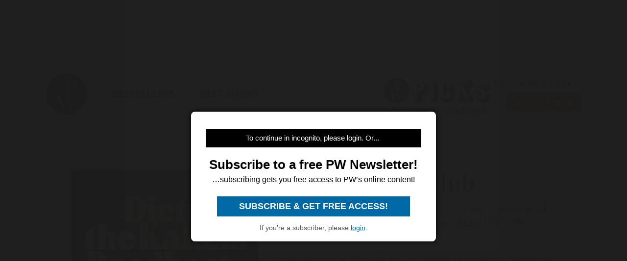

--- FILE ---
content_type: text/html; charset=utf-8
request_url: https://www.google.com/recaptcha/api2/aframe
body_size: 266
content:
<!DOCTYPE HTML><html><head><meta http-equiv="content-type" content="text/html; charset=UTF-8"></head><body><script nonce="cbU88UJCSkiIdfL4OgR0Zw">/** Anti-fraud and anti-abuse applications only. See google.com/recaptcha */ try{var clients={'sodar':'https://pagead2.googlesyndication.com/pagead/sodar?'};window.addEventListener("message",function(a){try{if(a.source===window.parent){var b=JSON.parse(a.data);var c=clients[b['id']];if(c){var d=document.createElement('img');d.src=c+b['params']+'&rc='+(localStorage.getItem("rc::a")?sessionStorage.getItem("rc::b"):"");window.document.body.appendChild(d);sessionStorage.setItem("rc::e",parseInt(sessionStorage.getItem("rc::e")||0)+1);localStorage.setItem("rc::h",'1762676420261');}}}catch(b){}});window.parent.postMessage("_grecaptcha_ready", "*");}catch(b){}</script></body></html>

--- FILE ---
content_type: application/javascript
request_url: https://www.publishersweekly.com/marlin/modules/sargasso.min.mjs
body_size: 23850
content:
var $parcel$global=typeof globalThis!=="undefined"?globalThis:typeof self!=="undefined"?self:typeof window!=="undefined"?window:typeof global!=="undefined"?global:{};function $parcel$interopDefault(a){return a&&a.__esModule?a.default:a}var $parcel$modules={};var $parcel$inits={};var parcelRequire=$parcel$global["parcelRequirea483"];if(parcelRequire==null){parcelRequire=function(id){if(id in $parcel$modules){return $parcel$modules[id].exports}if(id in $parcel$inits){var init=$parcel$inits[id];delete $parcel$inits[id];var module={id:id,exports:{}};$parcel$modules[id]=module;init.call(module.exports,module,module.exports);return module.exports}var err=new Error("Cannot find module '"+id+"'");err.code="MODULE_NOT_FOUND";throw err};parcelRequire.register=function register(id,init){$parcel$inits[id]=init};$parcel$global["parcelRequirea483"]=parcelRequire}parcelRequire.register("g9DJy",(function(module,exports){var $9YxFa=parcelRequire("9YxFa");var $88f3p=parcelRequire("88f3p");var freeExports=exports&&!exports.nodeType&&exports;var freeModule=freeExports&&true&&module&&!module.nodeType&&module;var moduleExports=freeModule&&freeModule.exports===freeExports;var Buffer=moduleExports?$9YxFa.Buffer:undefined;var nativeIsBuffer=Buffer?Buffer.isBuffer:undefined;var isBuffer=nativeIsBuffer||$88f3p;module.exports=isBuffer}));parcelRequire.register("9YxFa",(function(module,exports){var $6BDa9=parcelRequire("6BDa9");var $7433d465c46f159c$var$freeSelf=typeof self=="object"&&self&&self.Object===Object&&self;var $7433d465c46f159c$var$root=$6BDa9||$7433d465c46f159c$var$freeSelf||Function("return this")();module.exports=$7433d465c46f159c$var$root}));parcelRequire.register("6BDa9",(function(module,exports){var $4cf493ad068b6c35$var$freeGlobal=typeof $parcel$global=="object"&&$parcel$global&&$parcel$global.Object===Object&&$parcel$global;module.exports=$4cf493ad068b6c35$var$freeGlobal}));parcelRequire.register("88f3p",(function(module,exports){function $5ebabf836e16dd33$var$stubFalse(){return false}module.exports=$5ebabf836e16dd33$var$stubFalse}));parcelRequire.register("8mttB",(function(module,exports){var $6BDa9=parcelRequire("6BDa9");var freeExports=exports&&!exports.nodeType&&exports;var freeModule=freeExports&&true&&module&&!module.nodeType&&module;var moduleExports=freeModule&&freeModule.exports===freeExports;var freeProcess=moduleExports&&$6BDa9.process;var nodeUtil=function(){try{var types=freeModule&&freeModule.require&&freeModule.require("util").types;if(types)return types;return freeProcess&&freeProcess.binding&&freeProcess.binding("util")}catch(e){}}();module.exports=nodeUtil}));var $e8919de24526985b$exports={};var $2d2b62336f9f6207$exports={};var $65b2df818a542e13$exports={};var $30c0accd4c25f150$exports={};var $ab1e9e4db6409106$exports={};var $9YxFa=parcelRequire("9YxFa");var $ab1e9e4db6409106$var$Symbol=$9YxFa.Symbol;$ab1e9e4db6409106$exports=$ab1e9e4db6409106$var$Symbol;var $5ff01c50dc1c6ed4$exports={};function $5ff01c50dc1c6ed4$var$arrayMap(array,iteratee){var index=-1,length=array==null?0:array.length,result=Array(length);while(++index<length)result[index]=iteratee(array[index],index,array);return result}$5ff01c50dc1c6ed4$exports=$5ff01c50dc1c6ed4$var$arrayMap;var $3f6ab8b9844a2fb4$exports={};var $3f6ab8b9844a2fb4$var$isArray=Array.isArray;$3f6ab8b9844a2fb4$exports=$3f6ab8b9844a2fb4$var$isArray;var $52f0b33544ceb6d0$exports={};var $3fa59a4993df039a$exports={};var $1e5f794d20a941c4$exports={};var $1e5f794d20a941c4$var$objectProto=Object.prototype;var $1e5f794d20a941c4$var$hasOwnProperty=$1e5f794d20a941c4$var$objectProto.hasOwnProperty;var $1e5f794d20a941c4$var$nativeObjectToString=$1e5f794d20a941c4$var$objectProto.toString;var $1e5f794d20a941c4$var$symToStringTag=$ab1e9e4db6409106$exports?$ab1e9e4db6409106$exports.toStringTag:undefined;function $1e5f794d20a941c4$var$getRawTag(value){var isOwn=$1e5f794d20a941c4$var$hasOwnProperty.call(value,$1e5f794d20a941c4$var$symToStringTag),tag=value[$1e5f794d20a941c4$var$symToStringTag];try{value[$1e5f794d20a941c4$var$symToStringTag]=undefined;var unmasked=true}catch(e){}var result=$1e5f794d20a941c4$var$nativeObjectToString.call(value);if(unmasked){if(isOwn)value[$1e5f794d20a941c4$var$symToStringTag]=tag;else delete value[$1e5f794d20a941c4$var$symToStringTag]}return result}$1e5f794d20a941c4$exports=$1e5f794d20a941c4$var$getRawTag;var $676aaff17bb8b0c7$exports={};var $676aaff17bb8b0c7$var$objectProto=Object.prototype;var $676aaff17bb8b0c7$var$nativeObjectToString=$676aaff17bb8b0c7$var$objectProto.toString;function $676aaff17bb8b0c7$var$objectToString(value){return $676aaff17bb8b0c7$var$nativeObjectToString.call(value)}$676aaff17bb8b0c7$exports=$676aaff17bb8b0c7$var$objectToString;var $3fa59a4993df039a$var$nullTag="[object Null]",$3fa59a4993df039a$var$undefinedTag="[object Undefined]";var $3fa59a4993df039a$var$symToStringTag=$ab1e9e4db6409106$exports?$ab1e9e4db6409106$exports.toStringTag:undefined;function $3fa59a4993df039a$var$baseGetTag(value){if(value==null)return value===undefined?$3fa59a4993df039a$var$undefinedTag:$3fa59a4993df039a$var$nullTag;return $3fa59a4993df039a$var$symToStringTag&&$3fa59a4993df039a$var$symToStringTag in Object(value)?$1e5f794d20a941c4$exports(value):$676aaff17bb8b0c7$exports(value)}$3fa59a4993df039a$exports=$3fa59a4993df039a$var$baseGetTag;var $901275e69ea06317$exports={};function $901275e69ea06317$var$isObjectLike(value){return value!=null&&typeof value=="object"}$901275e69ea06317$exports=$901275e69ea06317$var$isObjectLike;var $52f0b33544ceb6d0$var$symbolTag="[object Symbol]";function $52f0b33544ceb6d0$var$isSymbol(value){return typeof value=="symbol"||$901275e69ea06317$exports(value)&&$3fa59a4993df039a$exports(value)==$52f0b33544ceb6d0$var$symbolTag}$52f0b33544ceb6d0$exports=$52f0b33544ceb6d0$var$isSymbol;var $30c0accd4c25f150$var$INFINITY=1/0;var $30c0accd4c25f150$var$symbolProto=$ab1e9e4db6409106$exports?$ab1e9e4db6409106$exports.prototype:undefined,$30c0accd4c25f150$var$symbolToString=$30c0accd4c25f150$var$symbolProto?$30c0accd4c25f150$var$symbolProto.toString:undefined;function $30c0accd4c25f150$var$baseToString(value){if(typeof value=="string")return value;if($3f6ab8b9844a2fb4$exports(value))return $5ff01c50dc1c6ed4$exports(value,$30c0accd4c25f150$var$baseToString)+"";if($52f0b33544ceb6d0$exports(value))return $30c0accd4c25f150$var$symbolToString?$30c0accd4c25f150$var$symbolToString.call(value):"";var result=value+"";return result=="0"&&1/value==-$30c0accd4c25f150$var$INFINITY?"-0":result}$30c0accd4c25f150$exports=$30c0accd4c25f150$var$baseToString;function $65b2df818a542e13$var$toString(value){return value==null?"":$30c0accd4c25f150$exports(value)}$65b2df818a542e13$exports=$65b2df818a542e13$var$toString;var $4b15f96880b5defa$exports={};var $4a44b85fad599f22$exports={};var $69fd9e7b920a71b5$exports={};var $e3e8cfda359fe13c$exports={};function $e3e8cfda359fe13c$var$baseSlice(array,start,end){var index=-1,length=array.length;if(start<0)start=-start>length?0:length+start;end=end>length?length:end;if(end<0)end+=length;length=start>end?0:end-start>>>0;start>>>=0;var result=Array(length);while(++index<length)result[index]=array[index+start];return result}$e3e8cfda359fe13c$exports=$e3e8cfda359fe13c$var$baseSlice;function $69fd9e7b920a71b5$var$castSlice(array,start,end){var length=array.length;end=end===undefined?length:end;return!start&&end>=length?array:$e3e8cfda359fe13c$exports(array,start,end)}$69fd9e7b920a71b5$exports=$69fd9e7b920a71b5$var$castSlice;var $c5113bb1d5fac6cc$exports={};var $c5113bb1d5fac6cc$var$rsAstralRange="\\ud800-\\udfff",$c5113bb1d5fac6cc$var$rsComboMarksRange="\\u0300-\\u036f",$c5113bb1d5fac6cc$var$reComboHalfMarksRange="\\ufe20-\\ufe2f",$c5113bb1d5fac6cc$var$rsComboSymbolsRange="\\u20d0-\\u20ff",$c5113bb1d5fac6cc$var$rsComboRange=$c5113bb1d5fac6cc$var$rsComboMarksRange+$c5113bb1d5fac6cc$var$reComboHalfMarksRange+$c5113bb1d5fac6cc$var$rsComboSymbolsRange,$c5113bb1d5fac6cc$var$rsVarRange="\\ufe0e\\ufe0f";var $c5113bb1d5fac6cc$var$rsZWJ="\\u200d";var $c5113bb1d5fac6cc$var$reHasUnicode=RegExp("["+$c5113bb1d5fac6cc$var$rsZWJ+$c5113bb1d5fac6cc$var$rsAstralRange+$c5113bb1d5fac6cc$var$rsComboRange+$c5113bb1d5fac6cc$var$rsVarRange+"]");function $c5113bb1d5fac6cc$var$hasUnicode(string){return $c5113bb1d5fac6cc$var$reHasUnicode.test(string)}$c5113bb1d5fac6cc$exports=$c5113bb1d5fac6cc$var$hasUnicode;var $d948f07aa76ad693$exports={};var $9ddd627527eb4dc3$exports={};function $9ddd627527eb4dc3$var$asciiToArray(string){return string.split("")}$9ddd627527eb4dc3$exports=$9ddd627527eb4dc3$var$asciiToArray;var $13151fa0fa8a49ed$exports={};var $13151fa0fa8a49ed$var$rsAstralRange="\\ud800-\\udfff",$13151fa0fa8a49ed$var$rsComboMarksRange="\\u0300-\\u036f",$13151fa0fa8a49ed$var$reComboHalfMarksRange="\\ufe20-\\ufe2f",$13151fa0fa8a49ed$var$rsComboSymbolsRange="\\u20d0-\\u20ff",$13151fa0fa8a49ed$var$rsComboRange=$13151fa0fa8a49ed$var$rsComboMarksRange+$13151fa0fa8a49ed$var$reComboHalfMarksRange+$13151fa0fa8a49ed$var$rsComboSymbolsRange,$13151fa0fa8a49ed$var$rsVarRange="\\ufe0e\\ufe0f";var $13151fa0fa8a49ed$var$rsAstral="["+$13151fa0fa8a49ed$var$rsAstralRange+"]",$13151fa0fa8a49ed$var$rsCombo="["+$13151fa0fa8a49ed$var$rsComboRange+"]",$13151fa0fa8a49ed$var$rsFitz="\\ud83c[\\udffb-\\udfff]",$13151fa0fa8a49ed$var$rsModifier="(?:"+$13151fa0fa8a49ed$var$rsCombo+"|"+$13151fa0fa8a49ed$var$rsFitz+")",$13151fa0fa8a49ed$var$rsNonAstral="[^"+$13151fa0fa8a49ed$var$rsAstralRange+"]",$13151fa0fa8a49ed$var$rsRegional="(?:\\ud83c[\\udde6-\\uddff]){2}",$13151fa0fa8a49ed$var$rsSurrPair="[\\ud800-\\udbff][\\udc00-\\udfff]",$13151fa0fa8a49ed$var$rsZWJ="\\u200d";var $13151fa0fa8a49ed$var$reOptMod=$13151fa0fa8a49ed$var$rsModifier+"?",$13151fa0fa8a49ed$var$rsOptVar="["+$13151fa0fa8a49ed$var$rsVarRange+"]?",$13151fa0fa8a49ed$var$rsOptJoin="(?:"+$13151fa0fa8a49ed$var$rsZWJ+"(?:"+[$13151fa0fa8a49ed$var$rsNonAstral,$13151fa0fa8a49ed$var$rsRegional,$13151fa0fa8a49ed$var$rsSurrPair].join("|")+")"+$13151fa0fa8a49ed$var$rsOptVar+$13151fa0fa8a49ed$var$reOptMod+")*",$13151fa0fa8a49ed$var$rsSeq=$13151fa0fa8a49ed$var$rsOptVar+$13151fa0fa8a49ed$var$reOptMod+$13151fa0fa8a49ed$var$rsOptJoin,$13151fa0fa8a49ed$var$rsSymbol="(?:"+[$13151fa0fa8a49ed$var$rsNonAstral+$13151fa0fa8a49ed$var$rsCombo+"?",$13151fa0fa8a49ed$var$rsCombo,$13151fa0fa8a49ed$var$rsRegional,$13151fa0fa8a49ed$var$rsSurrPair,$13151fa0fa8a49ed$var$rsAstral].join("|")+")";var $13151fa0fa8a49ed$var$reUnicode=RegExp($13151fa0fa8a49ed$var$rsFitz+"(?="+$13151fa0fa8a49ed$var$rsFitz+")|"+$13151fa0fa8a49ed$var$rsSymbol+$13151fa0fa8a49ed$var$rsSeq,"g");function $13151fa0fa8a49ed$var$unicodeToArray(string){return string.match($13151fa0fa8a49ed$var$reUnicode)||[]}$13151fa0fa8a49ed$exports=$13151fa0fa8a49ed$var$unicodeToArray;function $d948f07aa76ad693$var$stringToArray(string){return $c5113bb1d5fac6cc$exports(string)?$13151fa0fa8a49ed$exports(string):$9ddd627527eb4dc3$exports(string)}$d948f07aa76ad693$exports=$d948f07aa76ad693$var$stringToArray;function $4a44b85fad599f22$var$createCaseFirst(methodName){return function(string){string=$65b2df818a542e13$exports(string);var strSymbols=$c5113bb1d5fac6cc$exports(string)?$d948f07aa76ad693$exports(string):undefined;var chr=strSymbols?strSymbols[0]:string.charAt(0);var trailing=strSymbols?$69fd9e7b920a71b5$exports(strSymbols,1).join(""):string.slice(1);return chr[methodName]()+trailing}}$4a44b85fad599f22$exports=$4a44b85fad599f22$var$createCaseFirst;var $4b15f96880b5defa$var$upperFirst=$4a44b85fad599f22$exports("toUpperCase");$4b15f96880b5defa$exports=$4b15f96880b5defa$var$upperFirst;function $2d2b62336f9f6207$var$capitalize(string){return $4b15f96880b5defa$exports($65b2df818a542e13$exports(string).toLowerCase())}$2d2b62336f9f6207$exports=$2d2b62336f9f6207$var$capitalize;var $ab2569b856935945$exports={};var $5576fd5d61766ae7$exports={};function $5576fd5d61766ae7$var$arrayReduce(array,iteratee,accumulator,initAccum){var index=-1,length=array==null?0:array.length;if(initAccum&&length)accumulator=array[++index];while(++index<length)accumulator=iteratee(accumulator,array[index],index,array);return accumulator}$5576fd5d61766ae7$exports=$5576fd5d61766ae7$var$arrayReduce;var $6bde59346543e760$exports={};var $f7143d1fb160dc9c$exports={};var $017638449590e005$exports={};function $017638449590e005$var$basePropertyOf(object){return function(key){return object==null?undefined:object[key]}}$017638449590e005$exports=$017638449590e005$var$basePropertyOf;var $f7143d1fb160dc9c$var$deburredLetters={"À":"A","Á":"A","Â":"A","Ã":"A","Ä":"A","Å":"A","à":"a","á":"a","â":"a","ã":"a","ä":"a","å":"a","Ç":"C","ç":"c","Ð":"D","ð":"d","È":"E","É":"E","Ê":"E","Ë":"E","è":"e","é":"e","ê":"e","ë":"e","Ì":"I","Í":"I","Î":"I","Ï":"I","ì":"i","í":"i","î":"i","ï":"i","Ñ":"N","ñ":"n","Ò":"O","Ó":"O","Ô":"O","Õ":"O","Ö":"O","Ø":"O","ò":"o","ó":"o","ô":"o","õ":"o","ö":"o","ø":"o","Ù":"U","Ú":"U","Û":"U","Ü":"U","ù":"u","ú":"u","û":"u","ü":"u","Ý":"Y","ý":"y","ÿ":"y","Æ":"Ae","æ":"ae","Þ":"Th","þ":"th","ß":"ss","Ā":"A","Ă":"A","Ą":"A","ā":"a","ă":"a","ą":"a","Ć":"C","Ĉ":"C","Ċ":"C","Č":"C","ć":"c","ĉ":"c","ċ":"c","č":"c","Ď":"D","Đ":"D","ď":"d","đ":"d","Ē":"E","Ĕ":"E","Ė":"E","Ę":"E","Ě":"E","ē":"e","ĕ":"e","ė":"e","ę":"e","ě":"e","Ĝ":"G","Ğ":"G","Ġ":"G","Ģ":"G","ĝ":"g","ğ":"g","ġ":"g","ģ":"g","Ĥ":"H","Ħ":"H","ĥ":"h","ħ":"h","Ĩ":"I","Ī":"I","Ĭ":"I","Į":"I","İ":"I","ĩ":"i","ī":"i","ĭ":"i","į":"i","ı":"i","Ĵ":"J","ĵ":"j","Ķ":"K","ķ":"k","ĸ":"k","Ĺ":"L","Ļ":"L","Ľ":"L","Ŀ":"L","Ł":"L","ĺ":"l","ļ":"l","ľ":"l","ŀ":"l","ł":"l","Ń":"N","Ņ":"N","Ň":"N","Ŋ":"N","ń":"n","ņ":"n","ň":"n","ŋ":"n","Ō":"O","Ŏ":"O","Ő":"O","ō":"o","ŏ":"o","ő":"o","Ŕ":"R","Ŗ":"R","Ř":"R","ŕ":"r","ŗ":"r","ř":"r","Ś":"S","Ŝ":"S","Ş":"S","Š":"S","ś":"s","ŝ":"s","ş":"s","š":"s","Ţ":"T","Ť":"T","Ŧ":"T","ţ":"t","ť":"t","ŧ":"t","Ũ":"U","Ū":"U","Ŭ":"U","Ů":"U","Ű":"U","Ų":"U","ũ":"u","ū":"u","ŭ":"u","ů":"u","ű":"u","ų":"u","Ŵ":"W","ŵ":"w","Ŷ":"Y","ŷ":"y","Ÿ":"Y","Ź":"Z","Ż":"Z","Ž":"Z","ź":"z","ż":"z","ž":"z","Ĳ":"IJ","ĳ":"ij","Œ":"Oe","œ":"oe","ŉ":"'n","ſ":"s"};var $f7143d1fb160dc9c$var$deburrLetter=$017638449590e005$exports($f7143d1fb160dc9c$var$deburredLetters);$f7143d1fb160dc9c$exports=$f7143d1fb160dc9c$var$deburrLetter;var $6bde59346543e760$var$reLatin=/[\xc0-\xd6\xd8-\xf6\xf8-\xff\u0100-\u017f]/g;var $6bde59346543e760$var$rsComboMarksRange="\\u0300-\\u036f",$6bde59346543e760$var$reComboHalfMarksRange="\\ufe20-\\ufe2f",$6bde59346543e760$var$rsComboSymbolsRange="\\u20d0-\\u20ff",$6bde59346543e760$var$rsComboRange=$6bde59346543e760$var$rsComboMarksRange+$6bde59346543e760$var$reComboHalfMarksRange+$6bde59346543e760$var$rsComboSymbolsRange;var $6bde59346543e760$var$rsCombo="["+$6bde59346543e760$var$rsComboRange+"]";var $6bde59346543e760$var$reComboMark=RegExp($6bde59346543e760$var$rsCombo,"g");function $6bde59346543e760$var$deburr(string){string=$65b2df818a542e13$exports(string);return string&&string.replace($6bde59346543e760$var$reLatin,$f7143d1fb160dc9c$exports).replace($6bde59346543e760$var$reComboMark,"")}$6bde59346543e760$exports=$6bde59346543e760$var$deburr;var $911ca5c680a25185$exports={};var $166f9141c96e265e$exports={};var $166f9141c96e265e$var$reAsciiWord=/[^\x00-\x2f\x3a-\x40\x5b-\x60\x7b-\x7f]+/g;function $166f9141c96e265e$var$asciiWords(string){return string.match($166f9141c96e265e$var$reAsciiWord)||[]}$166f9141c96e265e$exports=$166f9141c96e265e$var$asciiWords;var $b2e45af12efde221$exports={};var $b2e45af12efde221$var$reHasUnicodeWord=/[a-z][A-Z]|[A-Z]{2}[a-z]|[0-9][a-zA-Z]|[a-zA-Z][0-9]|[^a-zA-Z0-9 ]/;function $b2e45af12efde221$var$hasUnicodeWord(string){return $b2e45af12efde221$var$reHasUnicodeWord.test(string)}$b2e45af12efde221$exports=$b2e45af12efde221$var$hasUnicodeWord;var $37a2fe7d6487aaa0$exports={};var $37a2fe7d6487aaa0$var$rsAstralRange="\\ud800-\\udfff",$37a2fe7d6487aaa0$var$rsComboMarksRange="\\u0300-\\u036f",$37a2fe7d6487aaa0$var$reComboHalfMarksRange="\\ufe20-\\ufe2f",$37a2fe7d6487aaa0$var$rsComboSymbolsRange="\\u20d0-\\u20ff",$37a2fe7d6487aaa0$var$rsComboRange=$37a2fe7d6487aaa0$var$rsComboMarksRange+$37a2fe7d6487aaa0$var$reComboHalfMarksRange+$37a2fe7d6487aaa0$var$rsComboSymbolsRange,$37a2fe7d6487aaa0$var$rsDingbatRange="\\u2700-\\u27bf",$37a2fe7d6487aaa0$var$rsLowerRange="a-z\\xdf-\\xf6\\xf8-\\xff",$37a2fe7d6487aaa0$var$rsMathOpRange="\\xac\\xb1\\xd7\\xf7",$37a2fe7d6487aaa0$var$rsNonCharRange="\\x00-\\x2f\\x3a-\\x40\\x5b-\\x60\\x7b-\\xbf",$37a2fe7d6487aaa0$var$rsPunctuationRange="\\u2000-\\u206f",$37a2fe7d6487aaa0$var$rsSpaceRange=" \\t\\x0b\\f\\xa0\\ufeff\\n\\r\\u2028\\u2029\\u1680\\u180e\\u2000\\u2001\\u2002\\u2003\\u2004\\u2005\\u2006\\u2007\\u2008\\u2009\\u200a\\u202f\\u205f\\u3000",$37a2fe7d6487aaa0$var$rsUpperRange="A-Z\\xc0-\\xd6\\xd8-\\xde",$37a2fe7d6487aaa0$var$rsVarRange="\\ufe0e\\ufe0f",$37a2fe7d6487aaa0$var$rsBreakRange=$37a2fe7d6487aaa0$var$rsMathOpRange+$37a2fe7d6487aaa0$var$rsNonCharRange+$37a2fe7d6487aaa0$var$rsPunctuationRange+$37a2fe7d6487aaa0$var$rsSpaceRange;var $37a2fe7d6487aaa0$var$rsApos="['’]",$37a2fe7d6487aaa0$var$rsBreak="["+$37a2fe7d6487aaa0$var$rsBreakRange+"]",$37a2fe7d6487aaa0$var$rsCombo="["+$37a2fe7d6487aaa0$var$rsComboRange+"]",$37a2fe7d6487aaa0$var$rsDigits="\\d+",$37a2fe7d6487aaa0$var$rsDingbat="["+$37a2fe7d6487aaa0$var$rsDingbatRange+"]",$37a2fe7d6487aaa0$var$rsLower="["+$37a2fe7d6487aaa0$var$rsLowerRange+"]",$37a2fe7d6487aaa0$var$rsMisc="[^"+$37a2fe7d6487aaa0$var$rsAstralRange+$37a2fe7d6487aaa0$var$rsBreakRange+$37a2fe7d6487aaa0$var$rsDigits+$37a2fe7d6487aaa0$var$rsDingbatRange+$37a2fe7d6487aaa0$var$rsLowerRange+$37a2fe7d6487aaa0$var$rsUpperRange+"]",$37a2fe7d6487aaa0$var$rsFitz="\\ud83c[\\udffb-\\udfff]",$37a2fe7d6487aaa0$var$rsModifier="(?:"+$37a2fe7d6487aaa0$var$rsCombo+"|"+$37a2fe7d6487aaa0$var$rsFitz+")",$37a2fe7d6487aaa0$var$rsNonAstral="[^"+$37a2fe7d6487aaa0$var$rsAstralRange+"]",$37a2fe7d6487aaa0$var$rsRegional="(?:\\ud83c[\\udde6-\\uddff]){2}",$37a2fe7d6487aaa0$var$rsSurrPair="[\\ud800-\\udbff][\\udc00-\\udfff]",$37a2fe7d6487aaa0$var$rsUpper="["+$37a2fe7d6487aaa0$var$rsUpperRange+"]",$37a2fe7d6487aaa0$var$rsZWJ="\\u200d";var $37a2fe7d6487aaa0$var$rsMiscLower="(?:"+$37a2fe7d6487aaa0$var$rsLower+"|"+$37a2fe7d6487aaa0$var$rsMisc+")",$37a2fe7d6487aaa0$var$rsMiscUpper="(?:"+$37a2fe7d6487aaa0$var$rsUpper+"|"+$37a2fe7d6487aaa0$var$rsMisc+")",$37a2fe7d6487aaa0$var$rsOptContrLower="(?:"+$37a2fe7d6487aaa0$var$rsApos+"(?:d|ll|m|re|s|t|ve))?",$37a2fe7d6487aaa0$var$rsOptContrUpper="(?:"+$37a2fe7d6487aaa0$var$rsApos+"(?:D|LL|M|RE|S|T|VE))?",$37a2fe7d6487aaa0$var$reOptMod=$37a2fe7d6487aaa0$var$rsModifier+"?",$37a2fe7d6487aaa0$var$rsOptVar="["+$37a2fe7d6487aaa0$var$rsVarRange+"]?",$37a2fe7d6487aaa0$var$rsOptJoin="(?:"+$37a2fe7d6487aaa0$var$rsZWJ+"(?:"+[$37a2fe7d6487aaa0$var$rsNonAstral,$37a2fe7d6487aaa0$var$rsRegional,$37a2fe7d6487aaa0$var$rsSurrPair].join("|")+")"+$37a2fe7d6487aaa0$var$rsOptVar+$37a2fe7d6487aaa0$var$reOptMod+")*",$37a2fe7d6487aaa0$var$rsOrdLower="\\d*(?:1st|2nd|3rd|(?![123])\\dth)(?=\\b|[A-Z_])",$37a2fe7d6487aaa0$var$rsOrdUpper="\\d*(?:1ST|2ND|3RD|(?![123])\\dTH)(?=\\b|[a-z_])",$37a2fe7d6487aaa0$var$rsSeq=$37a2fe7d6487aaa0$var$rsOptVar+$37a2fe7d6487aaa0$var$reOptMod+$37a2fe7d6487aaa0$var$rsOptJoin,$37a2fe7d6487aaa0$var$rsEmoji="(?:"+[$37a2fe7d6487aaa0$var$rsDingbat,$37a2fe7d6487aaa0$var$rsRegional,$37a2fe7d6487aaa0$var$rsSurrPair].join("|")+")"+$37a2fe7d6487aaa0$var$rsSeq;var $37a2fe7d6487aaa0$var$reUnicodeWord=RegExp([$37a2fe7d6487aaa0$var$rsUpper+"?"+$37a2fe7d6487aaa0$var$rsLower+"+"+$37a2fe7d6487aaa0$var$rsOptContrLower+"(?="+[$37a2fe7d6487aaa0$var$rsBreak,$37a2fe7d6487aaa0$var$rsUpper,"$"].join("|")+")",$37a2fe7d6487aaa0$var$rsMiscUpper+"+"+$37a2fe7d6487aaa0$var$rsOptContrUpper+"(?="+[$37a2fe7d6487aaa0$var$rsBreak,$37a2fe7d6487aaa0$var$rsUpper+$37a2fe7d6487aaa0$var$rsMiscLower,"$"].join("|")+")",$37a2fe7d6487aaa0$var$rsUpper+"?"+$37a2fe7d6487aaa0$var$rsMiscLower+"+"+$37a2fe7d6487aaa0$var$rsOptContrLower,$37a2fe7d6487aaa0$var$rsUpper+"+"+$37a2fe7d6487aaa0$var$rsOptContrUpper,$37a2fe7d6487aaa0$var$rsOrdUpper,$37a2fe7d6487aaa0$var$rsOrdLower,$37a2fe7d6487aaa0$var$rsDigits,$37a2fe7d6487aaa0$var$rsEmoji].join("|"),"g");function $37a2fe7d6487aaa0$var$unicodeWords(string){return string.match($37a2fe7d6487aaa0$var$reUnicodeWord)||[]}$37a2fe7d6487aaa0$exports=$37a2fe7d6487aaa0$var$unicodeWords;function $911ca5c680a25185$var$words(string,pattern,guard){string=$65b2df818a542e13$exports(string);pattern=guard?undefined:pattern;if(pattern===undefined)return $b2e45af12efde221$exports(string)?$37a2fe7d6487aaa0$exports(string):$166f9141c96e265e$exports(string);return string.match(pattern)||[]}$911ca5c680a25185$exports=$911ca5c680a25185$var$words;var $ab2569b856935945$var$rsApos="['’]";var $ab2569b856935945$var$reApos=RegExp($ab2569b856935945$var$rsApos,"g");function $ab2569b856935945$var$createCompounder(callback){return function(string){return $5576fd5d61766ae7$exports($911ca5c680a25185$exports($6bde59346543e760$exports(string).replace($ab2569b856935945$var$reApos,"")),callback,"")}}$ab2569b856935945$exports=$ab2569b856935945$var$createCompounder;var $e8919de24526985b$var$camelCase=$ab2569b856935945$exports((function(result,word,index){word=word.toLowerCase();return result+(index?$2d2b62336f9f6207$exports(word):word)}));$e8919de24526985b$exports=$e8919de24526985b$var$camelCase;const $2db055cf8ef21bb4$var$validators={};const $2db055cf8ef21bb4$export$636d763ed7be9e97=(name,fn)=>{$2db055cf8ef21bb4$var$validators[name]=fn};$2db055cf8ef21bb4$export$636d763ed7be9e97("isDefined",(arg=>arg!==undefined));$2db055cf8ef21bb4$export$636d763ed7be9e97("isUnDefined",(arg=>arg===undefined));$2db055cf8ef21bb4$export$636d763ed7be9e97("isNull",(arg=>arg===null));$2db055cf8ef21bb4$export$636d763ed7be9e97("isElement",(arg=>arg&&(arg instanceof Element||arg instanceof Window)));$2db055cf8ef21bb4$export$636d763ed7be9e97("isEventTarget",(arg=>arg&&arg instanceof EventTarget));$2db055cf8ef21bb4$export$636d763ed7be9e97("isString",(arg=>arg&&(typeof arg==="string"||arg instanceof String)));$2db055cf8ef21bb4$export$636d763ed7be9e97("isArray",(arg=>arg&&arg instanceof Array));$2db055cf8ef21bb4$export$636d763ed7be9e97("notEmpty",(arg=>arg instanceof Array?arg.length!==0:arg!==""));$2db055cf8ef21bb4$export$636d763ed7be9e97("isEmpty",(arg=>arg===undefined||!arg||(arg instanceof Array?arg.length===0:arg==="")));$2db055cf8ef21bb4$export$636d763ed7be9e97("isObject",(arg=>arg&&arg instanceof Object));$2db055cf8ef21bb4$export$636d763ed7be9e97("isFunction",(arg=>arg&&typeof arg==="function"));const $2db055cf8ef21bb4$export$a22775fa5e2eebd9=(param,arg,tests)=>{const allOf=tests.map((test=>{if(test instanceof Array){const anyOf=test.map((orTest=>$2db055cf8ef21bb4$var$validators[orTest]&&$2db055cf8ef21bb4$var$validators[orTest](arg)));return anyOf.indexOf(true)!==-1}else return $2db055cf8ef21bb4$var$validators[test]&&$2db055cf8ef21bb4$var$validators[test](arg)}));if(allOf.indexOf(false)!==-1)throw new Error("call to "+param+" invalid value: "+arg+" "+tests,0+allOf)};const $fa90420f3b30b29c$export$8350ba437fdadadb=new WeakMap;const $fa90420f3b30b29c$var$hasClass=(element,cssClass)=>{$2db055cf8ef21bb4$export$a22775fa5e2eebd9("hasClass element",element,["isDefined","isElement"]);$2db055cf8ef21bb4$export$a22775fa5e2eebd9("hasClass cssClass",cssClass,["isDefined","notEmpty","isString"]);const className=element.className||"";const classes=className.split(/\s+/);return classes.indexOf(cssClass)!==-1};const $fa90420f3b30b29c$var$addClass=(element,addClasses)=>{$2db055cf8ef21bb4$export$a22775fa5e2eebd9("addClass element",element,["isDefined","isElement"]);$2db055cf8ef21bb4$export$a22775fa5e2eebd9("addClass addClasses",addClasses,["isDefined","notEmpty",["isString","isArray"]]);const className=element.className||"";const classes=className.split(/\s+/);if(!Array.isArray(addClasses))addClasses=addClasses.split(/[\s,]/);addClasses.forEach((c=>{c=c.trim();if(classes.indexOf(c)===-1)classes.push(c)}));element.className=classes.join(" ")};const $fa90420f3b30b29c$var$removeClass=(element,removeClasses)=>{$2db055cf8ef21bb4$export$a22775fa5e2eebd9("removeClass element",element,["isDefined","isElement"]);$2db055cf8ef21bb4$export$a22775fa5e2eebd9("removeClass removeClasses",removeClasses,["isDefined","notEmpty",["isString","isArray"]]);const className=element.className||"";const classes=className.split(/\s+/);if(!Array.isArray(removeClasses))removeClasses=removeClasses.split(/[\s,]/);removeClasses.forEach((c=>{c=c.trim();if(classes.indexOf(c)!==-1)classes.splice(classes.indexOf(c),1)}));element.className=classes.join(" ")};const $fa90420f3b30b29c$var$isVisible=element=>{$2db055cf8ef21bb4$export$a22775fa5e2eebd9("isVisible element",element,["isDefined","isElement"]);return!!(element.offsetWidth||element.offsetHeight||element.getClientRects().length)};const $fa90420f3b30b29c$var$inViewPort=(element,container=window)=>{$2db055cf8ef21bb4$export$a22775fa5e2eebd9("inViewPort element",element,["isDefined","isElement"]);const rect=element.getBoundingClientRect();const visible=$fa90420f3b30b29c$var$isVisible(element);const aboveTheTop=rect.bottom<0;let belowTheFold;if(container.self===window)belowTheFold=rect.top>(window.innerHeight||document.documentElement.clientHeight);else belowTheFold=rect.top>container.clientHeight;return visible&&!belowTheFold&&!aboveTheTop};const $fa90420f3b30b29c$var$css=(element,css)=>{$2db055cf8ef21bb4$export$a22775fa5e2eebd9("css element",element,["isDefined","isElement"]);$2db055cf8ef21bb4$export$a22775fa5e2eebd9("css css",css,["isDefined",["isObject"]]);for(const prop in css)if(Object.prototype.hasOwnProperty.call(css,prop)){const key=$parcel$interopDefault($e8919de24526985b$exports)(prop);element.style[key]=css[prop]!==null?css[prop]:null}};const $fa90420f3b30b29c$var$setMetaData=(element,k,v)=>{$2db055cf8ef21bb4$export$a22775fa5e2eebd9("setMetaData element",element,["isDefined","isElement"]);$2db055cf8ef21bb4$export$a22775fa5e2eebd9("setMetaData k",k,["isDefined","isString"]);$2db055cf8ef21bb4$export$a22775fa5e2eebd9("setMetaData v",v,[["isUnDefined","isNull","isString","isObject"]]);const data=$fa90420f3b30b29c$export$8350ba437fdadadb.get(element)||{};if(v)data[k]=v;else delete data[k];$fa90420f3b30b29c$export$8350ba437fdadadb.set(element,data)};const $fa90420f3b30b29c$var$getMetaData=(element,k)=>{$2db055cf8ef21bb4$export$a22775fa5e2eebd9("getMetaData element",element,["isDefined","isElement"]);$2db055cf8ef21bb4$export$a22775fa5e2eebd9("getMetaData k",k,["isDefined","isString"]);const data=$fa90420f3b30b29c$export$8350ba437fdadadb.get(element)||{};if(k)return data[k];else return data};const $fa90420f3b30b29c$var$on=function(uid,container,events,selector,fn,options,once){if(typeof selector==="function"){once=options;options=fn;fn=selector;selector=undefined}$2db055cf8ef21bb4$export$a22775fa5e2eebd9("on uid",uid,["isDefined","notEmpty"]);$2db055cf8ef21bb4$export$a22775fa5e2eebd9("on container",container,["isDefined","isEventTarget"]);$2db055cf8ef21bb4$export$a22775fa5e2eebd9("on events",events,["isDefined","isString"]);$2db055cf8ef21bb4$export$a22775fa5e2eebd9("on fn",fn,["isDefined","isFunction"]);$2db055cf8ef21bb4$export$a22775fa5e2eebd9("on selector",selector,[["isEmpty","isString"]]);const k="on:"+uid+"-"+events+"-"+selector;if($fa90420f3b30b29c$var$getMetaData(container,k)){console.error("Error: Sargasso utils.on: duplicate event handler specification. %o %s",container,k);return}const handler=e=>{if(once)$fa90420f3b30b29c$var$off(uid,container,events,selector);if(!selector)fn(e);else Array.from(container.querySelectorAll(selector)).forEach((el=>{if(e.target===el||el.contains(e.target))fn(e,el)}))};const data={uid:uid,events:events,selector:selector||undefined,fn:handler,options:options||false};$fa90420f3b30b29c$var$setMetaData(container,k,data);events.split(/[\s,]+/).forEach((evt=>{container.addEventListener(evt.trim(),data.fn,data.options)}))};const $fa90420f3b30b29c$var$off=function(uid,container,events,selector){$2db055cf8ef21bb4$export$a22775fa5e2eebd9("off uid",uid,["isDefined","notEmpty"]);$2db055cf8ef21bb4$export$a22775fa5e2eebd9("off container",container,["isDefined","isEventTarget"]);$2db055cf8ef21bb4$export$a22775fa5e2eebd9("off events",events,["isDefined","isString"]);$2db055cf8ef21bb4$export$a22775fa5e2eebd9("off selector",selector,[["isEmpty","isString"]]);const k="on:"+uid+"-"+events+"-"+selector;const data=$fa90420f3b30b29c$var$getMetaData(container,k);if(data){events.split(/[\s,]+/).forEach((evt=>{container.removeEventListener(evt.trim(),data.fn,data.options)}));$fa90420f3b30b29c$var$setMetaData(container,k)}};const $fa90420f3b30b29c$var$offAll=function(container){$2db055cf8ef21bb4$export$a22775fa5e2eebd9("offAll container",container,["isDefined","isEventTarget"]);const data=$fa90420f3b30b29c$export$8350ba437fdadadb.get(container)||{};const handlers=[];for(const k1 in data){if(Object.prototype.hasOwnProperty.call(data,k1)){if(k1.match(/^on:/))handlers.push(k1)}}handlers.forEach((k=>{$fa90420f3b30b29c$var$off(data[k].uid,container,data[k].events,data[k].selector)}))};const $fa90420f3b30b29c$var$once=function(uid,container,events,selector,fn,options){if(typeof selector==="function"){options=fn;fn=selector;selector=undefined}$fa90420f3b30b29c$var$on(uid,container,events,selector,fn,options,true)};const $fa90420f3b30b29c$export$6f53260fffa88f1c={hasClass:$fa90420f3b30b29c$var$hasClass,addClass:$fa90420f3b30b29c$var$addClass,removeClass:$fa90420f3b30b29c$var$removeClass,isVisible:$fa90420f3b30b29c$var$isVisible,inViewPort:$fa90420f3b30b29c$var$inViewPort,setCSS:$fa90420f3b30b29c$var$css,setMetaData:$fa90420f3b30b29c$var$setMetaData,getMetaData:$fa90420f3b30b29c$var$getMetaData,on:$fa90420f3b30b29c$var$on,off:$fa90420f3b30b29c$var$off,once:$fa90420f3b30b29c$var$once,offAll:$fa90420f3b30b29c$var$offAll};var $883871a813e4aea5$exports={};var $61831d66d49f5bc8$exports={};function $61831d66d49f5bc8$var$isObject(value){var type=typeof value;return value!=null&&(type=="object"||type=="function")}$61831d66d49f5bc8$exports=$61831d66d49f5bc8$var$isObject;var $841dde3de9d388fa$exports={};var $9YxFa=parcelRequire("9YxFa");var $841dde3de9d388fa$var$now=function(){return $9YxFa.Date.now()};$841dde3de9d388fa$exports=$841dde3de9d388fa$var$now;var $713e6733c8c5a8d0$exports={};var $5e7fc60b36032c8f$exports={};var $a04415d864a367d3$exports={};var $a04415d864a367d3$var$reWhitespace=/\s/;function $a04415d864a367d3$var$trimmedEndIndex(string){var index=string.length;while(index--&&$a04415d864a367d3$var$reWhitespace.test(string.charAt(index)));return index}$a04415d864a367d3$exports=$a04415d864a367d3$var$trimmedEndIndex;var $5e7fc60b36032c8f$var$reTrimStart=/^\s+/;function $5e7fc60b36032c8f$var$baseTrim(string){return string?string.slice(0,$a04415d864a367d3$exports(string)+1).replace($5e7fc60b36032c8f$var$reTrimStart,""):string}$5e7fc60b36032c8f$exports=$5e7fc60b36032c8f$var$baseTrim;var $713e6733c8c5a8d0$var$NAN=0/0;var $713e6733c8c5a8d0$var$reIsBadHex=/^[-+]0x[0-9a-f]+$/i;var $713e6733c8c5a8d0$var$reIsBinary=/^0b[01]+$/i;var $713e6733c8c5a8d0$var$reIsOctal=/^0o[0-7]+$/i;var $713e6733c8c5a8d0$var$freeParseInt=parseInt;function $713e6733c8c5a8d0$var$toNumber(value){if(typeof value=="number")return value;if($52f0b33544ceb6d0$exports(value))return $713e6733c8c5a8d0$var$NAN;if($61831d66d49f5bc8$exports(value)){var other=typeof value.valueOf=="function"?value.valueOf():value;value=$61831d66d49f5bc8$exports(other)?other+"":other}if(typeof value!="string")return value===0?value:+value;value=$5e7fc60b36032c8f$exports(value);var isBinary=$713e6733c8c5a8d0$var$reIsBinary.test(value);return isBinary||$713e6733c8c5a8d0$var$reIsOctal.test(value)?$713e6733c8c5a8d0$var$freeParseInt(value.slice(2),isBinary?2:8):$713e6733c8c5a8d0$var$reIsBadHex.test(value)?$713e6733c8c5a8d0$var$NAN:+value}$713e6733c8c5a8d0$exports=$713e6733c8c5a8d0$var$toNumber;var $883871a813e4aea5$var$FUNC_ERROR_TEXT="Expected a function";var $883871a813e4aea5$var$nativeMax=Math.max,$883871a813e4aea5$var$nativeMin=Math.min;function $883871a813e4aea5$var$debounce(func,wait,options){var lastArgs,lastThis,maxWait,result,timerId,lastCallTime,lastInvokeTime=0,leading=false,maxing=false,trailing=true;if(typeof func!="function")throw new TypeError($883871a813e4aea5$var$FUNC_ERROR_TEXT);wait=$713e6733c8c5a8d0$exports(wait)||0;if($61831d66d49f5bc8$exports(options)){leading=!!options.leading;maxing="maxWait"in options;maxWait=maxing?$883871a813e4aea5$var$nativeMax($713e6733c8c5a8d0$exports(options.maxWait)||0,wait):maxWait;trailing="trailing"in options?!!options.trailing:trailing}function invokeFunc(time){var args=lastArgs,thisArg=lastThis;lastArgs=lastThis=undefined;lastInvokeTime=time;result=func.apply(thisArg,args);return result}function leadingEdge(time){lastInvokeTime=time;timerId=setTimeout(timerExpired,wait);return leading?invokeFunc(time):result}function remainingWait(time){var timeSinceLastCall=time-lastCallTime,timeSinceLastInvoke=time-lastInvokeTime,timeWaiting=wait-timeSinceLastCall;return maxing?$883871a813e4aea5$var$nativeMin(timeWaiting,maxWait-timeSinceLastInvoke):timeWaiting}function shouldInvoke(time){var timeSinceLastCall=time-lastCallTime,timeSinceLastInvoke=time-lastInvokeTime;return lastCallTime===undefined||timeSinceLastCall>=wait||timeSinceLastCall<0||maxing&&timeSinceLastInvoke>=maxWait}function timerExpired(){var time=$841dde3de9d388fa$exports();if(shouldInvoke(time))return trailingEdge(time);timerId=setTimeout(timerExpired,remainingWait(time))}function trailingEdge(time){timerId=undefined;if(trailing&&lastArgs)return invokeFunc(time);lastArgs=lastThis=undefined;return result}function cancel(){if(timerId!==undefined)clearTimeout(timerId);lastInvokeTime=0;lastArgs=lastCallTime=lastThis=timerId=undefined}function flush(){return timerId===undefined?result:trailingEdge($841dde3de9d388fa$exports())}function debounced(){var time=$841dde3de9d388fa$exports(),isInvoking=shouldInvoke(time);lastArgs=arguments;lastThis=this;lastCallTime=time;if(isInvoking){if(timerId===undefined)return leadingEdge(lastCallTime);if(maxing){clearTimeout(timerId);timerId=setTimeout(timerExpired,wait);return invokeFunc(lastCallTime)}}if(timerId===undefined)timerId=setTimeout(timerExpired,wait);return result}debounced.cancel=cancel;debounced.flush=flush;return debounced}$883871a813e4aea5$exports=$883871a813e4aea5$var$debounce;var $b5efcd7a6974677c$exports={};var $f2b9c271f6c133ce$exports={};var $c63dbe6bd973accd$exports={};var $6845f9f18685431d$exports={};var $6b7a471622203bf9$exports={};var $2a0be47a438596ac$exports={};function $2a0be47a438596ac$var$listCacheClear(){this.__data__=[];this.size=0}$2a0be47a438596ac$exports=$2a0be47a438596ac$var$listCacheClear;var $ac79231ef634f5e0$exports={};var $c60d13265ec489e2$exports={};var $48ff54fd1be35311$exports={};function $48ff54fd1be35311$var$eq(value,other){return value===other||value!==value&&other!==other}$48ff54fd1be35311$exports=$48ff54fd1be35311$var$eq;function $c60d13265ec489e2$var$assocIndexOf(array,key){var length=array.length;while(length--){if($48ff54fd1be35311$exports(array[length][0],key))return length}return-1}$c60d13265ec489e2$exports=$c60d13265ec489e2$var$assocIndexOf;var $ac79231ef634f5e0$var$arrayProto=Array.prototype;var $ac79231ef634f5e0$var$splice=$ac79231ef634f5e0$var$arrayProto.splice;function $ac79231ef634f5e0$var$listCacheDelete(key){var data=this.__data__,index=$c60d13265ec489e2$exports(data,key);if(index<0)return false;var lastIndex=data.length-1;if(index==lastIndex)data.pop();else $ac79231ef634f5e0$var$splice.call(data,index,1);--this.size;return true}$ac79231ef634f5e0$exports=$ac79231ef634f5e0$var$listCacheDelete;var $996bc71bac84fef0$exports={};function $996bc71bac84fef0$var$listCacheGet(key){var data=this.__data__,index=$c60d13265ec489e2$exports(data,key);return index<0?undefined:data[index][1]}$996bc71bac84fef0$exports=$996bc71bac84fef0$var$listCacheGet;var $407dffa0a39ab196$exports={};function $407dffa0a39ab196$var$listCacheHas(key){return $c60d13265ec489e2$exports(this.__data__,key)>-1}$407dffa0a39ab196$exports=$407dffa0a39ab196$var$listCacheHas;var $83d922ec9ff5f5d9$exports={};function $83d922ec9ff5f5d9$var$listCacheSet(key,value){var data=this.__data__,index=$c60d13265ec489e2$exports(data,key);if(index<0){++this.size;data.push([key,value])}else data[index][1]=value;return this}$83d922ec9ff5f5d9$exports=$83d922ec9ff5f5d9$var$listCacheSet;function $6b7a471622203bf9$var$ListCache(entries){var index=-1,length=entries==null?0:entries.length;this.clear();while(++index<length){var entry=entries[index];this.set(entry[0],entry[1])}}$6b7a471622203bf9$var$ListCache.prototype.clear=$2a0be47a438596ac$exports;$6b7a471622203bf9$var$ListCache.prototype["delete"]=$ac79231ef634f5e0$exports;$6b7a471622203bf9$var$ListCache.prototype.get=$996bc71bac84fef0$exports;$6b7a471622203bf9$var$ListCache.prototype.has=$407dffa0a39ab196$exports;$6b7a471622203bf9$var$ListCache.prototype.set=$83d922ec9ff5f5d9$exports;$6b7a471622203bf9$exports=$6b7a471622203bf9$var$ListCache;var $40bd44a8e958aab0$exports={};function $40bd44a8e958aab0$var$stackClear(){this.__data__=new $6b7a471622203bf9$exports;this.size=0}$40bd44a8e958aab0$exports=$40bd44a8e958aab0$var$stackClear;var $4c06927483707315$exports={};function $4c06927483707315$var$stackDelete(key){var data=this.__data__,result=data["delete"](key);this.size=data.size;return result}$4c06927483707315$exports=$4c06927483707315$var$stackDelete;var $25090cfaea2fb739$exports={};function $25090cfaea2fb739$var$stackGet(key){return this.__data__.get(key)}$25090cfaea2fb739$exports=$25090cfaea2fb739$var$stackGet;var $6f0e83a9c5ab509a$exports={};function $6f0e83a9c5ab509a$var$stackHas(key){return this.__data__.has(key)}$6f0e83a9c5ab509a$exports=$6f0e83a9c5ab509a$var$stackHas;var $b4834b266804cfa4$exports={};var $05957ea21bb1a9ad$exports={};var $991ed471436b8bad$exports={};var $9a69221254b4ac56$exports={};var $590f779a0c6efbce$exports={};var $590f779a0c6efbce$var$asyncTag="[object AsyncFunction]",$590f779a0c6efbce$var$funcTag="[object Function]",$590f779a0c6efbce$var$genTag="[object GeneratorFunction]",$590f779a0c6efbce$var$proxyTag="[object Proxy]";function $590f779a0c6efbce$var$isFunction(value){if(!$61831d66d49f5bc8$exports(value))return false;var tag=$3fa59a4993df039a$exports(value);return tag==$590f779a0c6efbce$var$funcTag||tag==$590f779a0c6efbce$var$genTag||tag==$590f779a0c6efbce$var$asyncTag||tag==$590f779a0c6efbce$var$proxyTag}$590f779a0c6efbce$exports=$590f779a0c6efbce$var$isFunction;var $9ec348fb54b681c8$exports={};var $91ce128a81f48807$exports={};var $9YxFa=parcelRequire("9YxFa");var $91ce128a81f48807$var$coreJsData=$9YxFa["__core-js_shared__"];$91ce128a81f48807$exports=$91ce128a81f48807$var$coreJsData;var $9ec348fb54b681c8$var$maskSrcKey=function(){var uid=/[^.]+$/.exec($91ce128a81f48807$exports&&$91ce128a81f48807$exports.keys&&$91ce128a81f48807$exports.keys.IE_PROTO||"");return uid?"Symbol(src)_1."+uid:""}();function $9ec348fb54b681c8$var$isMasked(func){return!!$9ec348fb54b681c8$var$maskSrcKey&&$9ec348fb54b681c8$var$maskSrcKey in func}$9ec348fb54b681c8$exports=$9ec348fb54b681c8$var$isMasked;var $f9a5d028d2909aee$exports={};var $f9a5d028d2909aee$var$funcProto=Function.prototype;var $f9a5d028d2909aee$var$funcToString=$f9a5d028d2909aee$var$funcProto.toString;function $f9a5d028d2909aee$var$toSource(func){if(func!=null){try{return $f9a5d028d2909aee$var$funcToString.call(func)}catch(e){}try{return func+""}catch(e1){}}return""}$f9a5d028d2909aee$exports=$f9a5d028d2909aee$var$toSource;var $9a69221254b4ac56$var$reRegExpChar=/[\\^$.*+?()[\]{}|]/g;var $9a69221254b4ac56$var$reIsHostCtor=/^\[object .+?Constructor\]$/;var $9a69221254b4ac56$var$funcProto=Function.prototype,$9a69221254b4ac56$var$objectProto=Object.prototype;var $9a69221254b4ac56$var$funcToString=$9a69221254b4ac56$var$funcProto.toString;var $9a69221254b4ac56$var$hasOwnProperty=$9a69221254b4ac56$var$objectProto.hasOwnProperty;var $9a69221254b4ac56$var$reIsNative=RegExp("^"+$9a69221254b4ac56$var$funcToString.call($9a69221254b4ac56$var$hasOwnProperty).replace($9a69221254b4ac56$var$reRegExpChar,"\\$&").replace(/hasOwnProperty|(function).*?(?=\\\()| for .+?(?=\\\])/g,"$1.*?")+"$");function $9a69221254b4ac56$var$baseIsNative(value){if(!$61831d66d49f5bc8$exports(value)||$9ec348fb54b681c8$exports(value))return false;var pattern=$590f779a0c6efbce$exports(value)?$9a69221254b4ac56$var$reIsNative:$9a69221254b4ac56$var$reIsHostCtor;return pattern.test($f9a5d028d2909aee$exports(value))}$9a69221254b4ac56$exports=$9a69221254b4ac56$var$baseIsNative;var $f48de26873a28672$exports={};function $f48de26873a28672$var$getValue(object,key){return object==null?undefined:object[key]}$f48de26873a28672$exports=$f48de26873a28672$var$getValue;function $991ed471436b8bad$var$getNative(object,key){var value=$f48de26873a28672$exports(object,key);return $9a69221254b4ac56$exports(value)?value:undefined}$991ed471436b8bad$exports=$991ed471436b8bad$var$getNative;var $9YxFa=parcelRequire("9YxFa");var $05957ea21bb1a9ad$var$Map=$991ed471436b8bad$exports($9YxFa,"Map");$05957ea21bb1a9ad$exports=$05957ea21bb1a9ad$var$Map;var $5e1024ff73030872$exports={};var $35c50f5430743770$exports={};var $a72ed51f9e9ae841$exports={};var $e8cb5336f471ed41$exports={};var $c96ef57787418f58$exports={};var $c96ef57787418f58$var$nativeCreate=$991ed471436b8bad$exports(Object,"create");$c96ef57787418f58$exports=$c96ef57787418f58$var$nativeCreate;function $e8cb5336f471ed41$var$hashClear(){this.__data__=$c96ef57787418f58$exports?$c96ef57787418f58$exports(null):{};this.size=0}$e8cb5336f471ed41$exports=$e8cb5336f471ed41$var$hashClear;var $6bae9f5a7ba64d9c$exports={};function $6bae9f5a7ba64d9c$var$hashDelete(key){var result=this.has(key)&&delete this.__data__[key];this.size-=result?1:0;return result}$6bae9f5a7ba64d9c$exports=$6bae9f5a7ba64d9c$var$hashDelete;var $4c0e7133ca71976e$exports={};var $4c0e7133ca71976e$var$HASH_UNDEFINED="__lodash_hash_undefined__";var $4c0e7133ca71976e$var$objectProto=Object.prototype;var $4c0e7133ca71976e$var$hasOwnProperty=$4c0e7133ca71976e$var$objectProto.hasOwnProperty;function $4c0e7133ca71976e$var$hashGet(key){var data=this.__data__;if($c96ef57787418f58$exports){var result=data[key];return result===$4c0e7133ca71976e$var$HASH_UNDEFINED?undefined:result}return $4c0e7133ca71976e$var$hasOwnProperty.call(data,key)?data[key]:undefined}$4c0e7133ca71976e$exports=$4c0e7133ca71976e$var$hashGet;var $1cdd0665b67a554b$exports={};var $1cdd0665b67a554b$var$objectProto=Object.prototype;var $1cdd0665b67a554b$var$hasOwnProperty=$1cdd0665b67a554b$var$objectProto.hasOwnProperty;function $1cdd0665b67a554b$var$hashHas(key){var data=this.__data__;return $c96ef57787418f58$exports?data[key]!==undefined:$1cdd0665b67a554b$var$hasOwnProperty.call(data,key)}$1cdd0665b67a554b$exports=$1cdd0665b67a554b$var$hashHas;var $6475872c844ddf8c$exports={};var $6475872c844ddf8c$var$HASH_UNDEFINED="__lodash_hash_undefined__";function $6475872c844ddf8c$var$hashSet(key,value){var data=this.__data__;this.size+=this.has(key)?0:1;data[key]=$c96ef57787418f58$exports&&value===undefined?$6475872c844ddf8c$var$HASH_UNDEFINED:value;return this}$6475872c844ddf8c$exports=$6475872c844ddf8c$var$hashSet;function $a72ed51f9e9ae841$var$Hash(entries){var index=-1,length=entries==null?0:entries.length;this.clear();while(++index<length){var entry=entries[index];this.set(entry[0],entry[1])}}$a72ed51f9e9ae841$var$Hash.prototype.clear=$e8cb5336f471ed41$exports;$a72ed51f9e9ae841$var$Hash.prototype["delete"]=$6bae9f5a7ba64d9c$exports;$a72ed51f9e9ae841$var$Hash.prototype.get=$4c0e7133ca71976e$exports;$a72ed51f9e9ae841$var$Hash.prototype.has=$1cdd0665b67a554b$exports;$a72ed51f9e9ae841$var$Hash.prototype.set=$6475872c844ddf8c$exports;$a72ed51f9e9ae841$exports=$a72ed51f9e9ae841$var$Hash;function $35c50f5430743770$var$mapCacheClear(){this.size=0;this.__data__={hash:new $a72ed51f9e9ae841$exports,map:new($05957ea21bb1a9ad$exports||$6b7a471622203bf9$exports),string:new $a72ed51f9e9ae841$exports}}$35c50f5430743770$exports=$35c50f5430743770$var$mapCacheClear;var $32b26bbc0af6676f$exports={};var $91681b02ef9f1979$exports={};var $f47de23d5a2cfbcc$exports={};function $f47de23d5a2cfbcc$var$isKeyable(value){var type=typeof value;return type=="string"||type=="number"||type=="symbol"||type=="boolean"?value!=="__proto__":value===null}$f47de23d5a2cfbcc$exports=$f47de23d5a2cfbcc$var$isKeyable;function $91681b02ef9f1979$var$getMapData(map,key){var data=map.__data__;return $f47de23d5a2cfbcc$exports(key)?data[typeof key=="string"?"string":"hash"]:data.map}$91681b02ef9f1979$exports=$91681b02ef9f1979$var$getMapData;function $32b26bbc0af6676f$var$mapCacheDelete(key){var result=$91681b02ef9f1979$exports(this,key)["delete"](key);this.size-=result?1:0;return result}$32b26bbc0af6676f$exports=$32b26bbc0af6676f$var$mapCacheDelete;var $f47c1ea606117dcd$exports={};function $f47c1ea606117dcd$var$mapCacheGet(key){return $91681b02ef9f1979$exports(this,key).get(key)}$f47c1ea606117dcd$exports=$f47c1ea606117dcd$var$mapCacheGet;var $1324a014ccf248bc$exports={};function $1324a014ccf248bc$var$mapCacheHas(key){return $91681b02ef9f1979$exports(this,key).has(key)}$1324a014ccf248bc$exports=$1324a014ccf248bc$var$mapCacheHas;var $3bf6fc8c901369ac$exports={};function $3bf6fc8c901369ac$var$mapCacheSet(key,value){var data=$91681b02ef9f1979$exports(this,key),size=data.size;data.set(key,value);this.size+=data.size==size?0:1;return this}$3bf6fc8c901369ac$exports=$3bf6fc8c901369ac$var$mapCacheSet;function $5e1024ff73030872$var$MapCache(entries){var index=-1,length=entries==null?0:entries.length;this.clear();while(++index<length){var entry=entries[index];this.set(entry[0],entry[1])}}$5e1024ff73030872$var$MapCache.prototype.clear=$35c50f5430743770$exports;$5e1024ff73030872$var$MapCache.prototype["delete"]=$32b26bbc0af6676f$exports;$5e1024ff73030872$var$MapCache.prototype.get=$f47c1ea606117dcd$exports;$5e1024ff73030872$var$MapCache.prototype.has=$1324a014ccf248bc$exports;$5e1024ff73030872$var$MapCache.prototype.set=$3bf6fc8c901369ac$exports;$5e1024ff73030872$exports=$5e1024ff73030872$var$MapCache;var $b4834b266804cfa4$var$LARGE_ARRAY_SIZE=200;function $b4834b266804cfa4$var$stackSet(key,value){var data=this.__data__;if(data instanceof $6b7a471622203bf9$exports){var pairs=data.__data__;if(!$05957ea21bb1a9ad$exports||pairs.length<$b4834b266804cfa4$var$LARGE_ARRAY_SIZE-1){pairs.push([key,value]);this.size=++data.size;return this}data=this.__data__=new $5e1024ff73030872$exports(pairs)}data.set(key,value);this.size=data.size;return this}$b4834b266804cfa4$exports=$b4834b266804cfa4$var$stackSet;function $6845f9f18685431d$var$Stack(entries){var data=this.__data__=new $6b7a471622203bf9$exports(entries);this.size=data.size}$6845f9f18685431d$var$Stack.prototype.clear=$40bd44a8e958aab0$exports;$6845f9f18685431d$var$Stack.prototype["delete"]=$4c06927483707315$exports;$6845f9f18685431d$var$Stack.prototype.get=$25090cfaea2fb739$exports;$6845f9f18685431d$var$Stack.prototype.has=$6f0e83a9c5ab509a$exports;$6845f9f18685431d$var$Stack.prototype.set=$b4834b266804cfa4$exports;$6845f9f18685431d$exports=$6845f9f18685431d$var$Stack;var $843d31a03cacdf24$exports={};var $098d2bd48b74caea$exports={};var $85a5cbec0b048bbb$exports={};var $85a5cbec0b048bbb$var$HASH_UNDEFINED="__lodash_hash_undefined__";function $85a5cbec0b048bbb$var$setCacheAdd(value){this.__data__.set(value,$85a5cbec0b048bbb$var$HASH_UNDEFINED);return this}$85a5cbec0b048bbb$exports=$85a5cbec0b048bbb$var$setCacheAdd;var $f7bee3088fc5d635$exports={};function $f7bee3088fc5d635$var$setCacheHas(value){return this.__data__.has(value)}$f7bee3088fc5d635$exports=$f7bee3088fc5d635$var$setCacheHas;function $098d2bd48b74caea$var$SetCache(values){var index=-1,length=values==null?0:values.length;this.__data__=new $5e1024ff73030872$exports;while(++index<length)this.add(values[index])}$098d2bd48b74caea$var$SetCache.prototype.add=$098d2bd48b74caea$var$SetCache.prototype.push=$85a5cbec0b048bbb$exports;$098d2bd48b74caea$var$SetCache.prototype.has=$f7bee3088fc5d635$exports;$098d2bd48b74caea$exports=$098d2bd48b74caea$var$SetCache;var $8b16a65c81b6e145$exports={};function $8b16a65c81b6e145$var$arraySome(array,predicate){var index=-1,length=array==null?0:array.length;while(++index<length){if(predicate(array[index],index,array))return true}return false}$8b16a65c81b6e145$exports=$8b16a65c81b6e145$var$arraySome;var $b94c3e7a1ed4659e$exports={};function $b94c3e7a1ed4659e$var$cacheHas(cache,key){return cache.has(key)}$b94c3e7a1ed4659e$exports=$b94c3e7a1ed4659e$var$cacheHas;var $843d31a03cacdf24$var$COMPARE_PARTIAL_FLAG=1,$843d31a03cacdf24$var$COMPARE_UNORDERED_FLAG=2;function $843d31a03cacdf24$var$equalArrays(array,other,bitmask,customizer,equalFunc,stack){var isPartial=bitmask&$843d31a03cacdf24$var$COMPARE_PARTIAL_FLAG,arrLength=array.length,othLength=other.length;if(arrLength!=othLength&&!(isPartial&&othLength>arrLength))return false;var arrStacked=stack.get(array);var othStacked=stack.get(other);if(arrStacked&&othStacked)return arrStacked==other&&othStacked==array;var index=-1,result=true,seen=bitmask&$843d31a03cacdf24$var$COMPARE_UNORDERED_FLAG?new $098d2bd48b74caea$exports:undefined;stack.set(array,other);stack.set(other,array);while(++index<arrLength){var arrValue=array[index],othValue1=other[index];if(customizer)var compared=isPartial?customizer(othValue1,arrValue,index,other,array,stack):customizer(arrValue,othValue1,index,array,other,stack);if(compared!==undefined){if(compared)continue;result=false;break}if(seen){if(!$8b16a65c81b6e145$exports(other,(function(othValue,othIndex){if(!$b94c3e7a1ed4659e$exports(seen,othIndex)&&(arrValue===othValue||equalFunc(arrValue,othValue,bitmask,customizer,stack)))return seen.push(othIndex)}))){result=false;break}}else if(!(arrValue===othValue1||equalFunc(arrValue,othValue1,bitmask,customizer,stack))){result=false;break}}stack["delete"](array);stack["delete"](other);return result}$843d31a03cacdf24$exports=$843d31a03cacdf24$var$equalArrays;var $154fbb2b3019daf8$exports={};var $62dea8796f76e723$exports={};var $9YxFa=parcelRequire("9YxFa");var $62dea8796f76e723$var$Uint8Array=$9YxFa.Uint8Array;$62dea8796f76e723$exports=$62dea8796f76e723$var$Uint8Array;var $4ce6beb521ecb775$exports={};function $4ce6beb521ecb775$var$mapToArray(map){var index=-1,result=Array(map.size);map.forEach((function(value,key){result[++index]=[key,value]}));return result}$4ce6beb521ecb775$exports=$4ce6beb521ecb775$var$mapToArray;var $91dafa51c89b43d8$exports={};function $91dafa51c89b43d8$var$setToArray(set){var index=-1,result=Array(set.size);set.forEach((function(value){result[++index]=value}));return result}$91dafa51c89b43d8$exports=$91dafa51c89b43d8$var$setToArray;var $154fbb2b3019daf8$var$COMPARE_PARTIAL_FLAG=1,$154fbb2b3019daf8$var$COMPARE_UNORDERED_FLAG=2;var $154fbb2b3019daf8$var$boolTag="[object Boolean]",$154fbb2b3019daf8$var$dateTag="[object Date]",$154fbb2b3019daf8$var$errorTag="[object Error]",$154fbb2b3019daf8$var$mapTag="[object Map]",$154fbb2b3019daf8$var$numberTag="[object Number]",$154fbb2b3019daf8$var$regexpTag="[object RegExp]",$154fbb2b3019daf8$var$setTag="[object Set]",$154fbb2b3019daf8$var$stringTag="[object String]",$154fbb2b3019daf8$var$symbolTag="[object Symbol]";var $154fbb2b3019daf8$var$arrayBufferTag="[object ArrayBuffer]",$154fbb2b3019daf8$var$dataViewTag="[object DataView]";var $154fbb2b3019daf8$var$symbolProto=$ab1e9e4db6409106$exports?$ab1e9e4db6409106$exports.prototype:undefined,$154fbb2b3019daf8$var$symbolValueOf=$154fbb2b3019daf8$var$symbolProto?$154fbb2b3019daf8$var$symbolProto.valueOf:undefined;function $154fbb2b3019daf8$var$equalByTag(object,other,tag,bitmask,customizer,equalFunc,stack){switch(tag){case $154fbb2b3019daf8$var$dataViewTag:if(object.byteLength!=other.byteLength||object.byteOffset!=other.byteOffset)return false;object=object.buffer;other=other.buffer;case $154fbb2b3019daf8$var$arrayBufferTag:if(object.byteLength!=other.byteLength||!equalFunc(new $62dea8796f76e723$exports(object),new $62dea8796f76e723$exports(other)))return false;return true;case $154fbb2b3019daf8$var$boolTag:case $154fbb2b3019daf8$var$dateTag:case $154fbb2b3019daf8$var$numberTag:return $48ff54fd1be35311$exports(+object,+other);case $154fbb2b3019daf8$var$errorTag:return object.name==other.name&&object.message==other.message;case $154fbb2b3019daf8$var$regexpTag:case $154fbb2b3019daf8$var$stringTag:return object==other+"";case $154fbb2b3019daf8$var$mapTag:var convert=$4ce6beb521ecb775$exports;case $154fbb2b3019daf8$var$setTag:var isPartial=bitmask&$154fbb2b3019daf8$var$COMPARE_PARTIAL_FLAG;convert||(convert=$91dafa51c89b43d8$exports);if(object.size!=other.size&&!isPartial)return false;var stacked=stack.get(object);if(stacked)return stacked==other;bitmask|=$154fbb2b3019daf8$var$COMPARE_UNORDERED_FLAG;stack.set(object,other);var result=$843d31a03cacdf24$exports(convert(object),convert(other),bitmask,customizer,equalFunc,stack);stack["delete"](object);return result;case $154fbb2b3019daf8$var$symbolTag:if($154fbb2b3019daf8$var$symbolValueOf)return $154fbb2b3019daf8$var$symbolValueOf.call(object)==$154fbb2b3019daf8$var$symbolValueOf.call(other)}return false}$154fbb2b3019daf8$exports=$154fbb2b3019daf8$var$equalByTag;var $a8ee97dad1c3fd6c$exports={};var $89d857d87a32471c$exports={};var $fb6bd41fc2325c66$exports={};var $62957c94ba0f5f6e$exports={};function $62957c94ba0f5f6e$var$arrayPush(array,values){var index=-1,length=values.length,offset=array.length;while(++index<length)array[offset+index]=values[index];return array}$62957c94ba0f5f6e$exports=$62957c94ba0f5f6e$var$arrayPush;function $fb6bd41fc2325c66$var$baseGetAllKeys(object,keysFunc,symbolsFunc){var result=keysFunc(object);return $3f6ab8b9844a2fb4$exports(object)?result:$62957c94ba0f5f6e$exports(result,symbolsFunc(object))}$fb6bd41fc2325c66$exports=$fb6bd41fc2325c66$var$baseGetAllKeys;var $20b6c37872d32058$exports={};var $50c58d495e6ee4a8$exports={};function $50c58d495e6ee4a8$var$arrayFilter(array,predicate){var index=-1,length=array==null?0:array.length,resIndex=0,result=[];while(++index<length){var value=array[index];if(predicate(value,index,array))result[resIndex++]=value}return result}$50c58d495e6ee4a8$exports=$50c58d495e6ee4a8$var$arrayFilter;var $01c0ffecb6366a17$exports={};function $01c0ffecb6366a17$var$stubArray(){return[]}$01c0ffecb6366a17$exports=$01c0ffecb6366a17$var$stubArray;var $20b6c37872d32058$var$objectProto=Object.prototype;var $20b6c37872d32058$var$propertyIsEnumerable=$20b6c37872d32058$var$objectProto.propertyIsEnumerable;var $20b6c37872d32058$var$nativeGetSymbols=Object.getOwnPropertySymbols;var $20b6c37872d32058$var$getSymbols=!$20b6c37872d32058$var$nativeGetSymbols?$01c0ffecb6366a17$exports:function(object){if(object==null)return[];object=Object(object);return $50c58d495e6ee4a8$exports($20b6c37872d32058$var$nativeGetSymbols(object),(function(symbol){return $20b6c37872d32058$var$propertyIsEnumerable.call(object,symbol)}))};$20b6c37872d32058$exports=$20b6c37872d32058$var$getSymbols;var $d544ebec033bff33$exports={};var $31953fc5dec43f83$exports={};var $9b00395cc2f96f7b$exports={};function $9b00395cc2f96f7b$var$baseTimes(n,iteratee){var index=-1,result=Array(n);while(++index<n)result[index]=iteratee(index);return result}$9b00395cc2f96f7b$exports=$9b00395cc2f96f7b$var$baseTimes;var $f579f7e749b68b6d$exports={};var $d2c843dfd109bf18$exports={};var $d2c843dfd109bf18$var$argsTag="[object Arguments]";function $d2c843dfd109bf18$var$baseIsArguments(value){return $901275e69ea06317$exports(value)&&$3fa59a4993df039a$exports(value)==$d2c843dfd109bf18$var$argsTag}$d2c843dfd109bf18$exports=$d2c843dfd109bf18$var$baseIsArguments;var $f579f7e749b68b6d$var$objectProto=Object.prototype;var $f579f7e749b68b6d$var$hasOwnProperty=$f579f7e749b68b6d$var$objectProto.hasOwnProperty;var $f579f7e749b68b6d$var$propertyIsEnumerable=$f579f7e749b68b6d$var$objectProto.propertyIsEnumerable;var $f579f7e749b68b6d$var$isArguments=$d2c843dfd109bf18$exports(function(){return arguments}())?$d2c843dfd109bf18$exports:function(value){return $901275e69ea06317$exports(value)&&$f579f7e749b68b6d$var$hasOwnProperty.call(value,"callee")&&!$f579f7e749b68b6d$var$propertyIsEnumerable.call(value,"callee")};$f579f7e749b68b6d$exports=$f579f7e749b68b6d$var$isArguments;var $g9DJy=parcelRequire("g9DJy");var $4718c50ad460a227$exports={};var $4718c50ad460a227$var$MAX_SAFE_INTEGER=9007199254740991;var $4718c50ad460a227$var$reIsUint=/^(?:0|[1-9]\d*)$/;function $4718c50ad460a227$var$isIndex(value,length){var type=typeof value;length=length==null?$4718c50ad460a227$var$MAX_SAFE_INTEGER:length;return!!length&&(type=="number"||type!="symbol"&&$4718c50ad460a227$var$reIsUint.test(value))&&value>-1&&value%1==0&&value<length}$4718c50ad460a227$exports=$4718c50ad460a227$var$isIndex;var $2bb28b2ead9a37a8$exports={};var $cd9e0f25de9658c3$exports={};var $c05170641dc55900$exports={};var $c05170641dc55900$var$MAX_SAFE_INTEGER=9007199254740991;function $c05170641dc55900$var$isLength(value){return typeof value=="number"&&value>-1&&value%1==0&&value<=$c05170641dc55900$var$MAX_SAFE_INTEGER}$c05170641dc55900$exports=$c05170641dc55900$var$isLength;var $cd9e0f25de9658c3$var$argsTag="[object Arguments]",$cd9e0f25de9658c3$var$arrayTag="[object Array]",$cd9e0f25de9658c3$var$boolTag="[object Boolean]",$cd9e0f25de9658c3$var$dateTag="[object Date]",$cd9e0f25de9658c3$var$errorTag="[object Error]",$cd9e0f25de9658c3$var$funcTag="[object Function]",$cd9e0f25de9658c3$var$mapTag="[object Map]",$cd9e0f25de9658c3$var$numberTag="[object Number]",$cd9e0f25de9658c3$var$objectTag="[object Object]",$cd9e0f25de9658c3$var$regexpTag="[object RegExp]",$cd9e0f25de9658c3$var$setTag="[object Set]",$cd9e0f25de9658c3$var$stringTag="[object String]",$cd9e0f25de9658c3$var$weakMapTag="[object WeakMap]";var $cd9e0f25de9658c3$var$arrayBufferTag="[object ArrayBuffer]",$cd9e0f25de9658c3$var$dataViewTag="[object DataView]",$cd9e0f25de9658c3$var$float32Tag="[object Float32Array]",$cd9e0f25de9658c3$var$float64Tag="[object Float64Array]",$cd9e0f25de9658c3$var$int8Tag="[object Int8Array]",$cd9e0f25de9658c3$var$int16Tag="[object Int16Array]",$cd9e0f25de9658c3$var$int32Tag="[object Int32Array]",$cd9e0f25de9658c3$var$uint8Tag="[object Uint8Array]",$cd9e0f25de9658c3$var$uint8ClampedTag="[object Uint8ClampedArray]",$cd9e0f25de9658c3$var$uint16Tag="[object Uint16Array]",$cd9e0f25de9658c3$var$uint32Tag="[object Uint32Array]";var $cd9e0f25de9658c3$var$typedArrayTags={};$cd9e0f25de9658c3$var$typedArrayTags[$cd9e0f25de9658c3$var$float32Tag]=$cd9e0f25de9658c3$var$typedArrayTags[$cd9e0f25de9658c3$var$float64Tag]=$cd9e0f25de9658c3$var$typedArrayTags[$cd9e0f25de9658c3$var$int8Tag]=$cd9e0f25de9658c3$var$typedArrayTags[$cd9e0f25de9658c3$var$int16Tag]=$cd9e0f25de9658c3$var$typedArrayTags[$cd9e0f25de9658c3$var$int32Tag]=$cd9e0f25de9658c3$var$typedArrayTags[$cd9e0f25de9658c3$var$uint8Tag]=$cd9e0f25de9658c3$var$typedArrayTags[$cd9e0f25de9658c3$var$uint8ClampedTag]=$cd9e0f25de9658c3$var$typedArrayTags[$cd9e0f25de9658c3$var$uint16Tag]=$cd9e0f25de9658c3$var$typedArrayTags[$cd9e0f25de9658c3$var$uint32Tag]=true;$cd9e0f25de9658c3$var$typedArrayTags[$cd9e0f25de9658c3$var$argsTag]=$cd9e0f25de9658c3$var$typedArrayTags[$cd9e0f25de9658c3$var$arrayTag]=$cd9e0f25de9658c3$var$typedArrayTags[$cd9e0f25de9658c3$var$arrayBufferTag]=$cd9e0f25de9658c3$var$typedArrayTags[$cd9e0f25de9658c3$var$boolTag]=$cd9e0f25de9658c3$var$typedArrayTags[$cd9e0f25de9658c3$var$dataViewTag]=$cd9e0f25de9658c3$var$typedArrayTags[$cd9e0f25de9658c3$var$dateTag]=$cd9e0f25de9658c3$var$typedArrayTags[$cd9e0f25de9658c3$var$errorTag]=$cd9e0f25de9658c3$var$typedArrayTags[$cd9e0f25de9658c3$var$funcTag]=$cd9e0f25de9658c3$var$typedArrayTags[$cd9e0f25de9658c3$var$mapTag]=$cd9e0f25de9658c3$var$typedArrayTags[$cd9e0f25de9658c3$var$numberTag]=$cd9e0f25de9658c3$var$typedArrayTags[$cd9e0f25de9658c3$var$objectTag]=$cd9e0f25de9658c3$var$typedArrayTags[$cd9e0f25de9658c3$var$regexpTag]=$cd9e0f25de9658c3$var$typedArrayTags[$cd9e0f25de9658c3$var$setTag]=$cd9e0f25de9658c3$var$typedArrayTags[$cd9e0f25de9658c3$var$stringTag]=$cd9e0f25de9658c3$var$typedArrayTags[$cd9e0f25de9658c3$var$weakMapTag]=false;function $cd9e0f25de9658c3$var$baseIsTypedArray(value){return $901275e69ea06317$exports(value)&&$c05170641dc55900$exports(value.length)&&!!$cd9e0f25de9658c3$var$typedArrayTags[$3fa59a4993df039a$exports(value)]}$cd9e0f25de9658c3$exports=$cd9e0f25de9658c3$var$baseIsTypedArray;var $c139985fecfa82e2$exports={};function $c139985fecfa82e2$var$baseUnary(func){return function(value){return func(value)}}$c139985fecfa82e2$exports=$c139985fecfa82e2$var$baseUnary;var $8mttB=parcelRequire("8mttB");var $2bb28b2ead9a37a8$var$nodeIsTypedArray=$8mttB&&$8mttB.isTypedArray;var $2bb28b2ead9a37a8$var$isTypedArray=$2bb28b2ead9a37a8$var$nodeIsTypedArray?$c139985fecfa82e2$exports($2bb28b2ead9a37a8$var$nodeIsTypedArray):$cd9e0f25de9658c3$exports;$2bb28b2ead9a37a8$exports=$2bb28b2ead9a37a8$var$isTypedArray;var $31953fc5dec43f83$var$objectProto=Object.prototype;var $31953fc5dec43f83$var$hasOwnProperty=$31953fc5dec43f83$var$objectProto.hasOwnProperty;function $31953fc5dec43f83$var$arrayLikeKeys(value,inherited){var isArr=$3f6ab8b9844a2fb4$exports(value),isArg=!isArr&&$f579f7e749b68b6d$exports(value),isBuff=!isArr&&!isArg&&$g9DJy(value),isType=!isArr&&!isArg&&!isBuff&&$2bb28b2ead9a37a8$exports(value),skipIndexes=isArr||isArg||isBuff||isType,result=skipIndexes?$9b00395cc2f96f7b$exports(value.length,String):[],length=result.length;for(var key in value)if((inherited||$31953fc5dec43f83$var$hasOwnProperty.call(value,key))&&!(skipIndexes&&(key=="length"||isBuff&&(key=="offset"||key=="parent")||isType&&(key=="buffer"||key=="byteLength"||key=="byteOffset")||$4718c50ad460a227$exports(key,length))))result.push(key);return result}$31953fc5dec43f83$exports=$31953fc5dec43f83$var$arrayLikeKeys;var $d7450a550f8bd077$exports={};var $ec8cebbe31a50ab0$exports={};var $ec8cebbe31a50ab0$var$objectProto=Object.prototype;function $ec8cebbe31a50ab0$var$isPrototype(value){var Ctor=value&&value.constructor,proto=typeof Ctor=="function"&&Ctor.prototype||$ec8cebbe31a50ab0$var$objectProto;return value===proto}$ec8cebbe31a50ab0$exports=$ec8cebbe31a50ab0$var$isPrototype;var $88b8244124d385b0$exports={};var $71fdd1c5a835623b$exports={};function $71fdd1c5a835623b$var$overArg(func,transform){return function(arg){return func(transform(arg))}}$71fdd1c5a835623b$exports=$71fdd1c5a835623b$var$overArg;var $88b8244124d385b0$var$nativeKeys=$71fdd1c5a835623b$exports(Object.keys,Object);$88b8244124d385b0$exports=$88b8244124d385b0$var$nativeKeys;var $d7450a550f8bd077$var$objectProto=Object.prototype;var $d7450a550f8bd077$var$hasOwnProperty=$d7450a550f8bd077$var$objectProto.hasOwnProperty;function $d7450a550f8bd077$var$baseKeys(object){if(!$ec8cebbe31a50ab0$exports(object))return $88b8244124d385b0$exports(object);var result=[];for(var key in Object(object))if($d7450a550f8bd077$var$hasOwnProperty.call(object,key)&&key!="constructor")result.push(key);return result}$d7450a550f8bd077$exports=$d7450a550f8bd077$var$baseKeys;var $bc0cd167c2fd8b52$exports={};function $bc0cd167c2fd8b52$var$isArrayLike(value){return value!=null&&$c05170641dc55900$exports(value.length)&&!$590f779a0c6efbce$exports(value)}$bc0cd167c2fd8b52$exports=$bc0cd167c2fd8b52$var$isArrayLike;function $d544ebec033bff33$var$keys(object){return $bc0cd167c2fd8b52$exports(object)?$31953fc5dec43f83$exports(object):$d7450a550f8bd077$exports(object)}$d544ebec033bff33$exports=$d544ebec033bff33$var$keys;function $89d857d87a32471c$var$getAllKeys(object){return $fb6bd41fc2325c66$exports(object,$d544ebec033bff33$exports,$20b6c37872d32058$exports)}$89d857d87a32471c$exports=$89d857d87a32471c$var$getAllKeys;var $a8ee97dad1c3fd6c$var$COMPARE_PARTIAL_FLAG=1;var $a8ee97dad1c3fd6c$var$objectProto=Object.prototype;var $a8ee97dad1c3fd6c$var$hasOwnProperty=$a8ee97dad1c3fd6c$var$objectProto.hasOwnProperty;function $a8ee97dad1c3fd6c$var$equalObjects(object,other,bitmask,customizer,equalFunc,stack){var isPartial=bitmask&$a8ee97dad1c3fd6c$var$COMPARE_PARTIAL_FLAG,objProps=$89d857d87a32471c$exports(object),objLength=objProps.length,othProps=$89d857d87a32471c$exports(other),othLength=othProps.length;if(objLength!=othLength&&!isPartial)return false;var index=objLength;while(index--){var key=objProps[index];if(!(isPartial?key in other:$a8ee97dad1c3fd6c$var$hasOwnProperty.call(other,key)))return false}var objStacked=stack.get(object);var othStacked=stack.get(other);if(objStacked&&othStacked)return objStacked==other&&othStacked==object;var result=true;stack.set(object,other);stack.set(other,object);var skipCtor=isPartial;while(++index<objLength){key=objProps[index];var objValue=object[key],othValue=other[key];if(customizer)var compared=isPartial?customizer(othValue,objValue,key,other,object,stack):customizer(objValue,othValue,key,object,other,stack);if(!(compared===undefined?objValue===othValue||equalFunc(objValue,othValue,bitmask,customizer,stack):compared)){result=false;break}skipCtor||(skipCtor=key=="constructor")}if(result&&!skipCtor){var objCtor=object.constructor,othCtor=other.constructor;if(objCtor!=othCtor&&"constructor"in object&&"constructor"in other&&!(typeof objCtor=="function"&&objCtor instanceof objCtor&&typeof othCtor=="function"&&othCtor instanceof othCtor))result=false}stack["delete"](object);stack["delete"](other);return result}$a8ee97dad1c3fd6c$exports=$a8ee97dad1c3fd6c$var$equalObjects;var $d59209ce93ee22ab$exports={};var $2224cfb253c94a88$exports={};var $9YxFa=parcelRequire("9YxFa");var $2224cfb253c94a88$var$DataView=$991ed471436b8bad$exports($9YxFa,"DataView");$2224cfb253c94a88$exports=$2224cfb253c94a88$var$DataView;var $9dae146f32121137$exports={};var $9YxFa=parcelRequire("9YxFa");var $9dae146f32121137$var$Promise=$991ed471436b8bad$exports($9YxFa,"Promise");$9dae146f32121137$exports=$9dae146f32121137$var$Promise;var $463b94df14432c06$exports={};var $9YxFa=parcelRequire("9YxFa");var $463b94df14432c06$var$Set=$991ed471436b8bad$exports($9YxFa,"Set");$463b94df14432c06$exports=$463b94df14432c06$var$Set;var $5778ee132289aa29$exports={};var $9YxFa=parcelRequire("9YxFa");var $5778ee132289aa29$var$WeakMap=$991ed471436b8bad$exports($9YxFa,"WeakMap");$5778ee132289aa29$exports=$5778ee132289aa29$var$WeakMap;var $d59209ce93ee22ab$var$mapTag="[object Map]",$d59209ce93ee22ab$var$objectTag="[object Object]",$d59209ce93ee22ab$var$promiseTag="[object Promise]",$d59209ce93ee22ab$var$setTag="[object Set]",$d59209ce93ee22ab$var$weakMapTag="[object WeakMap]";var $d59209ce93ee22ab$var$dataViewTag="[object DataView]";var $d59209ce93ee22ab$var$dataViewCtorString=$f9a5d028d2909aee$exports($2224cfb253c94a88$exports),$d59209ce93ee22ab$var$mapCtorString=$f9a5d028d2909aee$exports($05957ea21bb1a9ad$exports),$d59209ce93ee22ab$var$promiseCtorString=$f9a5d028d2909aee$exports($9dae146f32121137$exports),$d59209ce93ee22ab$var$setCtorString=$f9a5d028d2909aee$exports($463b94df14432c06$exports),$d59209ce93ee22ab$var$weakMapCtorString=$f9a5d028d2909aee$exports($5778ee132289aa29$exports);var $d59209ce93ee22ab$var$getTag=$3fa59a4993df039a$exports;if($2224cfb253c94a88$exports&&$d59209ce93ee22ab$var$getTag(new $2224cfb253c94a88$exports(new ArrayBuffer(1)))!=$d59209ce93ee22ab$var$dataViewTag||$05957ea21bb1a9ad$exports&&$d59209ce93ee22ab$var$getTag(new $05957ea21bb1a9ad$exports)!=$d59209ce93ee22ab$var$mapTag||$9dae146f32121137$exports&&$d59209ce93ee22ab$var$getTag($9dae146f32121137$exports.resolve())!=$d59209ce93ee22ab$var$promiseTag||$463b94df14432c06$exports&&$d59209ce93ee22ab$var$getTag(new $463b94df14432c06$exports)!=$d59209ce93ee22ab$var$setTag||$5778ee132289aa29$exports&&$d59209ce93ee22ab$var$getTag(new $5778ee132289aa29$exports)!=$d59209ce93ee22ab$var$weakMapTag)$d59209ce93ee22ab$var$getTag=function(value){var result=$3fa59a4993df039a$exports(value),Ctor=result==$d59209ce93ee22ab$var$objectTag?value.constructor:undefined,ctorString=Ctor?$f9a5d028d2909aee$exports(Ctor):"";if(ctorString)switch(ctorString){case $d59209ce93ee22ab$var$dataViewCtorString:return $d59209ce93ee22ab$var$dataViewTag;case $d59209ce93ee22ab$var$mapCtorString:return $d59209ce93ee22ab$var$mapTag;case $d59209ce93ee22ab$var$promiseCtorString:return $d59209ce93ee22ab$var$promiseTag;case $d59209ce93ee22ab$var$setCtorString:return $d59209ce93ee22ab$var$setTag;case $d59209ce93ee22ab$var$weakMapCtorString:return $d59209ce93ee22ab$var$weakMapTag}return result};$d59209ce93ee22ab$exports=$d59209ce93ee22ab$var$getTag;var $g9DJy=parcelRequire("g9DJy");var $c63dbe6bd973accd$var$COMPARE_PARTIAL_FLAG=1;var $c63dbe6bd973accd$var$argsTag="[object Arguments]",$c63dbe6bd973accd$var$arrayTag="[object Array]",$c63dbe6bd973accd$var$objectTag="[object Object]";var $c63dbe6bd973accd$var$objectProto=Object.prototype;var $c63dbe6bd973accd$var$hasOwnProperty=$c63dbe6bd973accd$var$objectProto.hasOwnProperty;function $c63dbe6bd973accd$var$baseIsEqualDeep(object,other,bitmask,customizer,equalFunc,stack){var objIsArr=$3f6ab8b9844a2fb4$exports(object),othIsArr=$3f6ab8b9844a2fb4$exports(other),objTag=objIsArr?$c63dbe6bd973accd$var$arrayTag:$d59209ce93ee22ab$exports(object),othTag=othIsArr?$c63dbe6bd973accd$var$arrayTag:$d59209ce93ee22ab$exports(other);objTag=objTag==$c63dbe6bd973accd$var$argsTag?$c63dbe6bd973accd$var$objectTag:objTag;othTag=othTag==$c63dbe6bd973accd$var$argsTag?$c63dbe6bd973accd$var$objectTag:othTag;var objIsObj=objTag==$c63dbe6bd973accd$var$objectTag,othIsObj=othTag==$c63dbe6bd973accd$var$objectTag,isSameTag=objTag==othTag;if(isSameTag&&$g9DJy(object)){if(!$g9DJy(other))return false;objIsArr=true;objIsObj=false}if(isSameTag&&!objIsObj){stack||(stack=new $6845f9f18685431d$exports);return objIsArr||$2bb28b2ead9a37a8$exports(object)?$843d31a03cacdf24$exports(object,other,bitmask,customizer,equalFunc,stack):$154fbb2b3019daf8$exports(object,other,objTag,bitmask,customizer,equalFunc,stack)}if(!(bitmask&$c63dbe6bd973accd$var$COMPARE_PARTIAL_FLAG)){var objIsWrapped=objIsObj&&$c63dbe6bd973accd$var$hasOwnProperty.call(object,"__wrapped__"),othIsWrapped=othIsObj&&$c63dbe6bd973accd$var$hasOwnProperty.call(other,"__wrapped__");if(objIsWrapped||othIsWrapped){var objUnwrapped=objIsWrapped?object.value():object,othUnwrapped=othIsWrapped?other.value():other;stack||(stack=new $6845f9f18685431d$exports);return equalFunc(objUnwrapped,othUnwrapped,bitmask,customizer,stack)}}if(!isSameTag)return false;stack||(stack=new $6845f9f18685431d$exports);return $a8ee97dad1c3fd6c$exports(object,other,bitmask,customizer,equalFunc,stack)}$c63dbe6bd973accd$exports=$c63dbe6bd973accd$var$baseIsEqualDeep;function $f2b9c271f6c133ce$var$baseIsEqual(value,other,bitmask,customizer,stack){if(value===other)return true;if(value==null||other==null||!$901275e69ea06317$exports(value)&&!$901275e69ea06317$exports(other))return value!==value&&other!==other;return $c63dbe6bd973accd$exports(value,other,bitmask,customizer,$f2b9c271f6c133ce$var$baseIsEqual,stack)}$f2b9c271f6c133ce$exports=$f2b9c271f6c133ce$var$baseIsEqual;function $b5efcd7a6974677c$var$isEqual(value,other){return $f2b9c271f6c133ce$exports(value,other)}$b5efcd7a6974677c$exports=$b5efcd7a6974677c$var$isEqual;const $792b173a6e02c603$var$registeredObservables={};const $792b173a6e02c603$export$7ec259ba0528fb23=id=>$792b173a6e02c603$var$registeredObservables[id];const $792b173a6e02c603$var$buildProxy=self=>({get(target,property){const val=Reflect.get(target,property);if(val&&typeof val==="object")return new Proxy(val,$792b173a6e02c603$var$buildProxy(self));return val},set(target,property,value){self.sync(property);return Reflect.set(target,property,value)},deleteProperty(target,property){self.sync(property);return Reflect.deleteProperty(target,property)}});class $792b173a6e02c603$export$b176171395436676{constructor(id,data={},options={}){this.id=id;if($792b173a6e02c603$var$registeredObservables[this.id])throw new Error("ObservableObject "+id+" already exists.");this.bound={};this.data=new Proxy(data,$792b173a6e02c603$var$buildProxy(this));this.options=options;$792b173a6e02c603$var$registeredObservables[this.id]=this}destroy(){delete $792b173a6e02c603$var$registeredObservables[this.id];delete this.data;Object.keys(this.bound).forEach((prop=>{Object.keys(this.bound[prop]).forEach((id=>{this.unbind(id,prop)}))}))}getBoundData(){return this.data}set(property,value){if(!$parcel$interopDefault($b5efcd7a6974677c$exports)(this.get(property),value))this.data[property]=value}get(property){return this.data[property]}delete(property){delete this.data[property]}syncAll(){Object.keys(this.data||{}).forEach((k=>{this.sync(k)}))}bind(id,fn,property="*"){if(!this.bound[property])this.bound[property]={};this.bound[property][id]=fn;Object.keys(this.data).forEach((k=>{fn(this.id,k,this.get(k))}))}unbind(id,property="*"){if(this.bound[property]&&this.bound[property][id])delete this.bound[property][id]}sync(property){Object.keys(this.bound["*"]||{}).forEach((k=>{this.bound["*"][k](this.id,property,this.get(property))}));Object.keys(this.bound[property]||{}).forEach((k=>{this.bound[property][k](this.id,property,this.get(property))}))}}let $28e0c90eeff7adcf$export$77e1d49fdb880d27;let $28e0c90eeff7adcf$export$c7320459fd5267c0;let $28e0c90eeff7adcf$export$497098c8185e6e33;let $28e0c90eeff7adcf$export$296acd8d6f329fa3;let $28e0c90eeff7adcf$export$fa28dfcc49831a91;let $28e0c90eeff7adcf$export$788f7857dc8c77f5;class $28e0c90eeff7adcf$var$ObserverSubscriptionManager{constructor(options){this.options=options;this.observers=[];this.pendingAnimationFrame=undefined;this.frameQueue=[];this.sleeping=true}subscribe(observer){if(!this.observers.length&&this.sleeping)this.wakeup();this.observers.push(observer)}unSubscribe(observer){if(this.observers.indexOf(observer)!==-1)this.observers.splice(this.observers.indexOf(observer),1);if(!this.observers.length)this.sleep()}sleep(){this.sleeping=true}wakeup(){this.sleeping=false}notifyObservers(event,params){for(let i=0;i<this.observers.length;i++)if(this.observers[i][event])this.observers[i][event].apply(this.observers[i],params||[])}flushQueue(){if(this.pendingAnimationFrame){cancelAnimationFrame(this.pendingAnimationFrame);this.pendingAnimationFrame=undefined}this.frameQueue=[]}queueFrame(frame){this.frameQueue.push(frame.bind(this));if(!this.pendingAnimationFrame)this.pendingAnimationFrame=requestAnimationFrame((()=>{this.processQueue()}))}processQueue(){this.pendingAnimationFrame=undefined;const toProcess=this.frameQueue.slice(0);this.frameQueue=[];for(let i=0;i<toProcess.length;i++)toProcess[i]()}}class $28e0c90eeff7adcf$export$d36264ac4e7cee7d extends $28e0c90eeff7adcf$var$ObserverSubscriptionManager{constructor(options={}){super(options);this.mutationHandler=$parcel$interopDefault($883871a813e4aea5$exports)(((mutations,observer)=>{this.observeDOM(this.options.shadowDOM||document.body)}),25,{maxWait:100});this.mutationObserver=new MutationObserver(this.mutationHandler,false)}subscribe(observer){super.subscribe(observer);observer.watchDOM(this.options.shadowDOM||document.body)}wakeup(){super.wakeup();this.mutationObserver.observe(this.options.shadowDOM||document.body,{childList:true,subtree:true})}sleep(){super.sleep();this.mutationObserver.disconnect()}observeDOM(root){this.notifyObservers("watchDOM",[root||this.options.shadowDOM||document.body])}}class $28e0c90eeff7adcf$var$ScrollWatcher extends $28e0c90eeff7adcf$var$ObserverSubscriptionManager{constructor(options={}){super(options);this.scrollElement=this.options.scrollElement||window;this.lastscroll=0;this.scrolling=false}trigger(){if(!this.scrolling)this.scrollLoop()}scrollLoop(){if(this.lastscroll!==this.scrollTop()){this.scrolling=true;this.lastscroll=this.scrollTop();this.watchScroll();const frame=()=>{this.scrollLoop()};this.queueFrame(frame)}else this.scrolling=false}setOptions(options={}){this.sleep();this.scrollElement=options.scrollElement||window;this.wakeup()}subscribe(observer){super.subscribe(observer);observer.watchScroll()}wakeup(){super.wakeup();$fa90420f3b30b29c$export$6f53260fffa88f1c.on("theScrollWatcher",this.scrollElement,"scroll",(()=>{this.trigger()}))}sleep(){super.sleep();$fa90420f3b30b29c$export$6f53260fffa88f1c.off("theScrollWatcher",this.scrollElement,"scroll")}inViewPort(element){return $fa90420f3b30b29c$export$6f53260fffa88f1c.inViewPort(element,this.scrollElement)}watchScroll(){this.notifyObservers("watchScroll")}scrollTop(newTop){if(this.scrollElement===window){if(newTop!==undefined)window.scrollTo(0,newTop);else return window.pageYOffset}else{if(newTop!==undefined)this.scrollElement.scrollTop=newTop;else return this.scrollElement.scrollTop}}}class $28e0c90eeff7adcf$var$ResizeWatcher extends $28e0c90eeff7adcf$var$ObserverSubscriptionManager{constructor(options){super(options);this.debounce=$parcel$interopDefault($883871a813e4aea5$exports)((()=>{this.watchResize()}),250)}subscribe(observer){super.subscribe(observer);observer.watchResize()}wakeup(){super.wakeup();window.addEventListener("resize",this.debounce,false)}sleep(){super.sleep();window.removeEventListener("resize",this.debounce)}watchResize(){this.notifyObservers("watchResize")}}class $28e0c90eeff7adcf$var$OrientationWatcher extends $28e0c90eeff7adcf$var$ObserverSubscriptionManager{constructor(options){super(options);if("onorientationchange"in window)$fa90420f3b30b29c$export$6f53260fffa88f1c.addClass(document.body,"have-orientation");else $fa90420f3b30b29c$export$6f53260fffa88f1c.addClass(document.body,"no-orientation");this.debounce=$parcel$interopDefault($883871a813e4aea5$exports)((()=>{this.watchOrientation()}),250)}subscribe(observer){super.subscribe(observer);observer.watchOrientation()}wakeup(){super.wakeup();if("onorientationchange"in window)window.addEventListener("orientationchange",this.debounce,false)}sleep(){super.sleep();if("onorientationchange"in window)window.removeEventListener("orientationchange",this.debounce)}watchOrientation(){this.notifyObservers("watchOrientation")}}class $28e0c90eeff7adcf$var$WorkerWatcher extends $28e0c90eeff7adcf$var$ObserverSubscriptionManager{constructor(options){super(options);this.workers={}}registerWorker(id,codeOrURL){if(!this.workers[id]){let blobURL=codeOrURL;let revoke=false;if(!codeOrURL.match(/^(http|\/)/i)){const blob=new Blob([codeOrURL],{type:"text/javascript"});blobURL=URL.createObjectURL(blob);revoke=true}this.workers[id]={worker:new Worker(blobURL),observers:[]};if(revoke)URL.revokeObjectURL(blobURL);this.workers[id].worker.onmessage=e=>{this.workerMessage(id,e)}}return this.workers[id].worker}subscribe(observer,id){if(!this.workers[id])throw new Error("worker "+id+" does not exist");const workerObservers=this.workers[id].observers;workerObservers.push(observer);super.subscribe(observer)}unSubscribe(observer,id){if(!this.workers[id])throw new Error("worker "+id+" does not exist");const workerObservers=this.workers[id].observers;if(workerObservers.indexOf(observer)!==-1)workerObservers.splice(workerObservers.indexOf(observer),1);if(!workerObservers.length){this.workers[id].worker.terminate();delete this.workers[id]}super.unSubscribe(observer)}workerMessage(id,e){const workerObservers=this.workers[id].observers;workerObservers.forEach((observer=>{if(observer.workerMessage)observer.workerMessage(id,e)}))}wakeup(){super.wakeup()}sleep(){super.sleep()}}class $28e0c90eeff7adcf$var$ObservableObjectWatcher extends $28e0c90eeff7adcf$var$ObserverSubscriptionManager{constructor(options){super(options);this.registeredObservableObjects={}}getObservable(id){return this.registeredObservableObjects[id]?this.registeredObservableObjects[id].observable:undefined}observableStart(id,data){const foundObservable=$792b173a6e02c603$export$7ec259ba0528fb23(id);if(foundObservable&&data!==undefined)throw new Error("ObservableObject "+id+" already exists, can't build.");if(!this.registeredObservableObjects[id]){if(foundObservable)this.registeredObservableObjects[id]={id:id,observable:foundObservable,observers:[],managed:false};else this.registeredObservableObjects[id]={id:id,observable:new $792b173a6e02c603$export$b176171395436676(id,data),observers:[],managed:true};this.registeredObservableObjects[id].observable.bind(this.constructor.name,this.notify.bind(this))}return this.registeredObservableObjects[id].observable}observableDestroy(id){if(!this.registeredObservableObjects[id])throw new Error("ObservableObject observableDestroy "+id+" does not exist");this.registeredObservableObjects[id].observable.unbind(this.constructor.name);this.registeredObservableObjects[id].observable.destroy();delete this.registeredObservableObjects[id]}subscribe(observer,id,data){if(!this.registeredObservableObjects[id])this.observableStart(id,data);this.registeredObservableObjects[id].observers.push(observer);super.subscribe(observer)}unSubscribe(observer,id){if(!this.registeredObservableObjects[id])throw new Error("ObservableObject unSubscribe "+id+" does not exist");const observers=this.registeredObservableObjects[id].observers;if(observers.indexOf(observer)!==-1)observers.splice(observers.indexOf(observer),1);if(!observers.length&&this.registeredObservableObjects[id].managed)this.observableDestroy(id);super.unSubscribe(observer)}notify(id,property,value,source){if(!this.registeredObservableObjects[id])throw new Error("ObservableObject notify "+id+" does not exist");const observers=this.registeredObservableObjects[id].observers;observers.forEach((observer=>{if(observer.observableChanged)observer.observableChanged(id,property,value,source)}))}}$28e0c90eeff7adcf$export$77e1d49fdb880d27=new $28e0c90eeff7adcf$export$d36264ac4e7cee7d;$28e0c90eeff7adcf$export$c7320459fd5267c0=new $28e0c90eeff7adcf$var$ScrollWatcher;$28e0c90eeff7adcf$export$497098c8185e6e33=new $28e0c90eeff7adcf$var$ResizeWatcher;$28e0c90eeff7adcf$export$296acd8d6f329fa3=new $28e0c90eeff7adcf$var$OrientationWatcher;$28e0c90eeff7adcf$export$fa28dfcc49831a91=new $28e0c90eeff7adcf$var$WorkerWatcher;$28e0c90eeff7adcf$export$788f7857dc8c77f5=new $28e0c90eeff7adcf$var$ObservableObjectWatcher;var $735ab5a24260522e$exports={};var $735ab5a24260522e$var$kebabCase=$ab2569b856935945$exports((function(result,word,index){return result+(index?"-":"")+word.toLowerCase()}));$735ab5a24260522e$exports=$735ab5a24260522e$var$kebabCase;let $33c965f1983345d4$var$unique=0;const $33c965f1983345d4$export$85e745b96b6487a7=[];const $33c965f1983345d4$var$supportsCustomElements="customElements"in window;const $33c965f1983345d4$export$ac297e650eeb1e78={};const $33c965f1983345d4$export$22044c20eef36040=(className,object)=>{if($33c965f1983345d4$export$ac297e650eeb1e78[className])throw new Error("Sargasso class "+className+" is already registered.");$33c965f1983345d4$export$ac297e650eeb1e78[className]=object;if($33c965f1983345d4$var$supportsCustomElements){const customElementClassFactory=`\n\t\t\treturn class ${className}Element extends HTMLElement {\n\t\t\t\tconstructor(element, options = {}) {\n\t\t\t\t\tsuper()\n\t\t\t\t\tthis.helperClass= '${className}'\n\t\t\t\t\tthis.helpers = []\n\t\t\t\t}\n\n\t\t\t\tconnectedCallback () {\n\t\t\t\t\tthis.helpers.push(new registeredClasses[this.helperClass](this,{isCustomElement:true}))\n\t\t\t\t\tif (this.hasAttributes()) {\n\t\t\t\t\t\tfor(let i = 0; i < this.attributes.length; i++) {\n\t\t\t\t\t\t\tif(this.attributes[i].name.match(/^sargasso-/)) {\n\t\t\t\t\t\t\t\tlet classname = this.attributes[i].name.replace(/^sargasso-/,'').split('-').map(word=> word.charAt(0).toUpperCase() + word.slice(1).toLowerCase()).join('')\n\t\t\t\t\t\t\t\tif(!registeredClasses[classname]) {\n\t\t\t\t\t\t\t\t\tconsole.log('instantiate by attribute ' + this.attributes[i].name + ' > ' + classname + ' is not a sargasso class')\n\t\t\t\t\t\t\t\t\tcontinue\n\t\t\t\t\t\t\t\t}\n\t\t\t\t\t\t\t\tthis.helpers.push(new registeredClasses[classname](this,{isCustomElement:true}))\n\t\t\t\t\t\t\t}\n\t\t\t\t\t\t}\n\t\t\t\t\t}\n\n\t\t\t\t\tthis.helpers.forEach((helper) => {\n\t\t\t\t\t\thelper.start()\n\t\t\t\t\t})\n\t\t\t\t}\n\n\t\t\t\tdisconnectedCallback () {\n\t\t\t\t\tthis.helpers.forEach((helper) => {\n\t\t\t\t\t\thelper.sleep()\n\t\t\t\t\t\thelper.destroy()\n\t\t\t\t \t})\n\t\t\t\t\tthis.helpers = [] // nuke the reference for trash collection\n\t\t\t\t}\n\t\t\t}`;const fn=new Function("registeredClasses",customElementClassFactory)($33c965f1983345d4$export$ac297e650eeb1e78);customElements.define("sargasso-"+$parcel$interopDefault($735ab5a24260522e$exports)(className),fn)}};const $33c965f1983345d4$var$eventNames=["DOMChanged","didScroll","didResize","didBreakpoint","enterViewport","exitViewport","enterFullscreen","exitFullscreen","newPage","elementEvent","workerOnMessage","observableChanged"];class $33c965f1983345d4$export$d7944a94c1afb262{constructor(element,options={}){$2db055cf8ef21bb4$export$a22775fa5e2eebd9("Sargasso constructor element",element,["isDefined","isElement"]);$2db055cf8ef21bb4$export$a22775fa5e2eebd9("Sargasso constructor options",options,["isDefined",["isObject"]]);this.uid=++$33c965f1983345d4$var$unique;this.element=element;if(options.shadowDOM){this._shadowDOM=element.attachShadow({mode:"open"});this._shadowRoot=document.createElement("div");this._shadowDOM.append(this._shadowRoot);this._hostElement=this.element;this.element=this._shadowRoot}this.options=options;this._pendingAnimationFrame=undefined;this._frameQueue=[];this._isInViewport=false;this._workers={};this._observables={};this._template=undefined;this._templateArgs={};this._started=false;this.render=$parcel$interopDefault($883871a813e4aea5$exports)((()=>{this._render()}),100,{maxWait:250})}start(){const registeredResponsiveControllers=this.getMetaData("registeredResponsiveControllers")||[];registeredResponsiveControllers.push(this);this.setMetaData("registeredResponsiveControllers",registeredResponsiveControllers);this.setMetaData(this.constructor.name,this);$33c965f1983345d4$export$85e745b96b6487a7.push(this);if(this._shadowDOM){if(!this._shadowDOMWatcher)this._shadowDOMWatcher=new $28e0c90eeff7adcf$export$d36264ac4e7cee7d({shadowDOM:this._shadowRoot});this._shadowDOMWatcher.subscribe(this)}if(this.options.watchDOM)$28e0c90eeff7adcf$export$77e1d49fdb880d27.subscribe(this);if(this.options.watchScroll||this.options.watchViewport)$28e0c90eeff7adcf$export$c7320459fd5267c0.subscribe(this);if(this.options.watchResize||this.options.watchViewport)$28e0c90eeff7adcf$export$497098c8185e6e33.subscribe(this);if(this.options.watchOrientation||this.options.watchViewport)$28e0c90eeff7adcf$export$296acd8d6f329fa3.subscribe(this);this.elementListener=e=>{if(e.detail&&e.detail.sargassoEvent&&$33c965f1983345d4$var$eventNames.indexOf(e.detail.sargassoEvent)!==-1)this[e.detail.sargassoEvent].apply(this,e.detail.sargassoEventOptions||[]);else this.elementEvent(e)};this.element.addEventListener("sargasso",this.elementListener);this._started=true}sleep(){if(this._shadowDOM)this._shadowDOMWatcher.unSubscribe(this);if(this.options.watchDOM)$28e0c90eeff7adcf$export$77e1d49fdb880d27.unSubscribe(this);if(this.options.watchScroll||this.options.watchViewport)$28e0c90eeff7adcf$export$c7320459fd5267c0.unSubscribe(this);if(this.options.watchResize||this.options.watchViewport)$28e0c90eeff7adcf$export$497098c8185e6e33.unSubscribe(this);if(this.options.watchOrientation||this.options.watchViewport)$28e0c90eeff7adcf$export$296acd8d6f329fa3.unSubscribe(this);this.element.removeEventListener("sargasso",this.elementListener);$fa90420f3b30b29c$export$6f53260fffa88f1c.offAll(this.element);this._started=false}DOMChanged(root){}didScroll(){}didResize(){}didBreakpoint(){}enterViewport(){}exitViewport(){}enterFullscreen(){}exitFullscreen(){}newPage(oldPath,newPath){}elementEvent(e){}workerOnMessage(id,data){}observableChanged(id,property,value){this.render()}setMetaData(k,v){$fa90420f3b30b29c$export$6f53260fffa88f1c.setMetaData(this.element,k,v)}getMetaData(k){return $fa90420f3b30b29c$export$6f53260fffa88f1c.getMetaData(this.element,k)}on(evt,selector,fn,options){$fa90420f3b30b29c$export$6f53260fffa88f1c.on(this.constructor.name+"-"+this.uid,this.element,evt,selector,fn,options)}off(evt,selector){$fa90420f3b30b29c$export$6f53260fffa88f1c.off(this.constructor.name+"-"+this.uid,this.element,evt,selector)}once(evt,selector,fn,options){$fa90420f3b30b29c$export$6f53260fffa88f1c.once(this.constructor.name+"-"+this.uid,this.element,evt,selector,fn,options)}notifyAll(event,params){if($33c965f1983345d4$var$eventNames.indexOf(event)===-1)throw new Error("invalid event name "+event);for(let i=0;i<$33c965f1983345d4$export$85e745b96b6487a7.length;i++){const peer=$33c965f1983345d4$export$85e745b96b6487a7[i];if(peer!==this&&peer[event])peer[event].apply(peer,params)}}notifyElement(element,event,params){if($33c965f1983345d4$var$eventNames.indexOf(event)===-1)throw new Error("invalid event name "+event);const registeredResponsiveControllers=this.getMetaData("registeredResponsiveControllers");if(registeredResponsiveControllers)for(let i=0;i<registeredResponsiveControllers.length;i++){const peer=registeredResponsiveControllers[i];if(peer!==this&&peer[event])peer[event].apply(peer,params)}}queueFrame(frame){this._frameQueue.push(frame.bind(this));if(!this._pendingAnimationFrame)this._pendingAnimationFrame=requestAnimationFrame((()=>{this._processQueue()}))}wantFullscreen(want){if(want)this.enterFullscreen();else this.exitFullscreen()}hasClass(cssClass){return $fa90420f3b30b29c$export$6f53260fffa88f1c.hasClass(this.element,cssClass)}addClass(cssClasses){$fa90420f3b30b29c$export$6f53260fffa88f1c.addClass(this.element,cssClasses)}removeClass(cssClasses){$fa90420f3b30b29c$export$6f53260fffa88f1c.removeClass(this.element,cssClasses)}setCSS(cssObject){$fa90420f3b30b29c$export$6f53260fffa88f1c.setCSS(this.element,cssObject)}isVisible(){return $fa90420f3b30b29c$export$6f53260fffa88f1c.isVisible(this.element)}workerStart(id,codeOrURL){this._workers[id]=$28e0c90eeff7adcf$export$fa28dfcc49831a91.registerWorker(id,codeOrURL);$28e0c90eeff7adcf$export$fa28dfcc49831a91.subscribe(this,id);return this._workers[id]}workerPostMessage(id,message){if(!message.uid)message.uid=this.uid;if(this._workers[id])this._workers[id].postMessage(message)}getObservable(id){return this._observables[id]}getObservableData(id){return this._observables[id].data}observableStart(id,data){$28e0c90eeff7adcf$export$788f7857dc8c77f5.subscribe(this,id,data);this._observables[id]=$28e0c90eeff7adcf$export$788f7857dc8c77f5.getObservable(id);return this._observables[id]}observableStop(id){if(this._observables[id]){$28e0c90eeff7adcf$export$788f7857dc8c77f5.unSubscribe(this,id);delete this._observables[id]}}observableStopAll(){for(const id in this._observables)this.observableStop(id)}setTemplate(template){this._template=template}setRenderer(renderer){this.renderer=renderer}setTemplateArgs(args={}){this._templateArgs=args;this.render()}getTemplateArgs(){const args=this._templateArgs||{};return JSON.parse(JSON.stringify(args))}_render(){if(this._template&&this.renderer)this.renderer(this._template(this.getTemplateArgs()),this.element)}_flushQueue(){if(this._pendingAnimationFrame){cancelAnimationFrame(this._pendingAnimationFrame);this._pendingAnimationFrame=undefined}this._frameQueue=[]}_processQueue(){this._pendingAnimationFrame=undefined;const toProcess=this._frameQueue.slice(0);this._frameQueue=[];for(let i=0;i<toProcess.length;i++)toProcess[i]()}_stopWorker(id){if(this._workers[id]){$28e0c90eeff7adcf$export$fa28dfcc49831a91.unSubscribe(this,id);delete this._workers[id]}}_stopAllWorkers(){for(const worker in this._workers)this._stopWorker(worker)}destroy(){this._stopAllWorkers();this.observableStopAll();this._flushQueue();if(this._started)this.sleep();const registeredResponsiveControllers=this.getMetaData("registeredResponsiveControllers");if(registeredResponsiveControllers){if(registeredResponsiveControllers.indexOf(this)!==-1){registeredResponsiveControllers.splice(registeredResponsiveControllers.indexOf(this),1);this.setMetaData("registeredResponsiveControllers",registeredResponsiveControllers)}}this.setMetaData(this.constructor.name,null);this.element=null;if($33c965f1983345d4$export$85e745b96b6487a7.indexOf(this)!==-1)$33c965f1983345d4$export$85e745b96b6487a7.splice($33c965f1983345d4$export$85e745b96b6487a7.indexOf(this),1)}watchDOM(root){if(root===this._shadowRoot)$28e0c90eeff7adcf$export$77e1d49fdb880d27.observeDOM(this._shadowRoot);else this.DOMChanged(root)}watchScroll(){if(this.options.watchViewport)this.inViewport();this.didScroll()}watchResize(){if(this.options.watchViewport)this.inViewport();this.didResize()}watchOrientation(){if(window.orientation&&(window.orientation===90||window.orientation===-90))this.wantFullscreen(true);else this.wantFullscreen(false)}inViewport(){if($28e0c90eeff7adcf$export$c7320459fd5267c0.inViewPort(this.element)){if(!this._isInViewport){this.enterViewport();this._isInViewport=true}}else if(this._isInViewport){this.exitViewport();this._isInViewport=false}}workerMessage(id,e){if(e.data.uid===this.uid)this.workerOnMessage(id,e.data)}nativeRequestFullScreen(){if(document.fullscreenElement){if(document.fullscreenElement===this.element)return;document.exitFullscreen()}this.element.requestFullscreen()}nativeExitFullScreen(){if(document.fullscreenElement&&document.fullscreenElement===this.element)document.exitFullscreen()}}$33c965f1983345d4$export$22044c20eef36040("Sargasso",$33c965f1983345d4$export$d7944a94c1afb262);class $dee49f10614adc45$export$10307b0c33312dbb extends $33c965f1983345d4$export$d7944a94c1afb262{constructor(element,options={}){options.watchScroll=true;options.watchResize=true;options.watchDOM=true;options.immortal=true;super(element,options)}didResize(){super.didResize();this.lazyHandler()}didScroll(){super.didScroll();this.lazyHandler()}DOMChanged(root){super.DOMChanged(root);this.lazyHandler(root)}lazyHandler(root=document){const els=root.querySelectorAll("[data-lazy-sargasso-class]");for(let i=0;i<els.length;i++){const element=els[i];if($28e0c90eeff7adcf$export$c7320459fd5267c0.inViewPort(element)){const cls=element.getAttribute("data-lazy-sargasso-class").split(/\s*,\s*/);for(let j=0;j<cls.length;j++){const thing=new $33c965f1983345d4$export$ac297e650eeb1e78[cls[j]](els[i]);thing.start()}element.removeAttribute("data-lazy-sargasso-class")}}}}$33c965f1983345d4$export$22044c20eef36040("LazyInstantiate",$dee49f10614adc45$export$10307b0c33312dbb);class $c1f611f425340a0a$export$26b75d03ac531c24 extends $33c965f1983345d4$export$d7944a94c1afb262{constructor(element,options={}){super(element,{watchDOM:true,mortal:false});this.lazy=new $dee49f10614adc45$export$10307b0c33312dbb(element,options)}start(){this.lazy.start();super.start()}instantiate(element){const cls=element.getAttribute("data-sargasso-class").split(/\s*,\s*/);for(let i=0;i<cls.length;i++)try{const thing=new $33c965f1983345d4$export$ac297e650eeb1e78[cls[i]](element);thing.start()}catch(e){console.log("error instantiating "+cls[i],e,$33c965f1983345d4$export$ac297e650eeb1e78)}element.removeAttribute("data-sargasso-class")}newPage(){this.doIt()}DOMChanged(root){this.doIt(root)}doIt(root=document.body){if(root.getAttribute("data-sargasso-class"))this.instantiate(root);const elements=root.querySelectorAll("[data-sargasso-class]");for(const element of elements)this.instantiate(element);const toCleanup=[];for(let i=0;i<$33c965f1983345d4$export$85e745b96b6487a7.length;i++)if(!$33c965f1983345d4$export$85e745b96b6487a7[i].options.immortal&&!$33c965f1983345d4$export$85e745b96b6487a7[i].options.isCustomElement&&!document.body.contains($33c965f1983345d4$export$85e745b96b6487a7[i].element))toCleanup.push($33c965f1983345d4$export$85e745b96b6487a7[i]);for(let i1=0;i1<toCleanup.length;i1++)toCleanup[i1].destroy()}}$33c965f1983345d4$export$22044c20eef36040("SargassoSupervisor",$c1f611f425340a0a$export$26b75d03ac531c24);const $7f1bab351fef7d1e$export$f86ec3d89f756a21=window.breakpoints||{widths:[{className:"breakpoint-phone",maxWidth:599},{className:"breakpoint-tablet",maxWidth:904},{className:"breakpoint-desktop",maxWidth:undefined}]};class $7f1bab351fef7d1e$export$c38d2c1bff643203 extends $33c965f1983345d4$export$d7944a94c1afb262{constructor(element,options={}){options.watchResize=true;super(element,options);this.options.widths=options.widths||$7f1bab351fef7d1e$export$f86ec3d89f756a21;this.scale=undefined;this.widths=[];this.classes=[];this.debouncedDetectGeometry=$parcel$interopDefault($883871a813e4aea5$exports)((()=>{this.detectGeometry()}),100,{leading:true,maxWait:250})}start(){super.start();this.debouncedDetectGeometry()}didResize(){this.debouncedDetectGeometry()}detectGeometry(){const newScale=window.doBreakpoints(this.options.widths);if(newScale!==this.scale){const frame=()=>{this.notifyAll("didBreakpoint",[newScale])};this.queueFrame(frame)}this.scale=newScale}}$33c965f1983345d4$export$22044c20eef36040("Breakpoints",$7f1bab351fef7d1e$export$c38d2c1bff643203);class $9cff8617a0651eef$export$8c08cf4432b2f5b3 extends $33c965f1983345d4$export$d7944a94c1afb262{constructor(element,options={}){options.watchDOM=true;options.immortal=true;super(element,options);this.excludeRegex=new RegExp("^(//|http|javascript|mailto|#)","i");this.currentPage=location.pathname+location.search;this.cachedMarkup={}}start(){const containers=document.querySelectorAll("[data-hijax-skip-unchanged]");for(let i=0;i<containers.length;i++){const container=containers[i];const id=container.getAttribute("id");this.cachedMarkup[id]=container.innerHTML}super.start();window.addEventListener("popstate",(e=>{this.watchPopState(e)}),false)}DOMChanged(root){super.DOMChanged(root);this.hijaxLinks(root)}watchPopState(e){if(location.pathname+location.search!==this.currentPage)this.preFlight(location.pathname+location.search)}hijaxLinks(fragment){const links=fragment?fragment.getElementsByTagName("a"):this.element.getElementsByTagName("a");for(let i=0;i<links.length;i++){const link=links[i];const href=link.getAttribute("href");if(href&&!link.getAttribute("data-hijaxed")&&!link.getAttribute("target")&&!link.hasAttribute("data-no-hijax")&&!this.excludeRegex.exec(href)){link.setAttribute("data-hijaxed",true);link.addEventListener("click",(e=>{e.preventDefault();this.setPage(href)}),false)}}}setPage(url,reload){if(url===this.currentPage||reload)this.preFlight(url);else{history.pushState(null,null,url);this.watchPopState()}}preFlight(url){if(!this.options.preFlight)return this.loadPage(url);this.options.preFlight(url,((err,handled,rewrite)=>{if(err){if(this.options.onError)this.options.onError("danger",err);else alert("Error loading page: "+err)}if(handled)this.currentPage=location.pathname+location.search;else this.loadPage(rewrite||url)}))}loadPage(url){const frame1=()=>{$fa90420f3b30b29c$export$6f53260fffa88f1c.addClass(document.body,"hijax-loading")};this.queueFrame(frame1);if(this.options.onExitPage)this.options.onExitPage();const xhr=new XMLHttpRequest;xhr.open("GET",url);xhr.setRequestHeader("Sargasso-Hijax",1);xhr.setRequestHeader("x-digitopia-hijax",1);if(this.options.onLoading){this.options.onLoading();xhr.onreadystatechange=this.options.onLoading}xhr.onload=()=>{if(xhr.status===301||xhr.status===302||xhr.getResponseHeader("Sargasso-Location")){const loc=xhr.getResponseHeader("Location")?xhr.getResponseHeader("Location"):xhr.getResponseHeader("Sargasso-Location");this.setPage(loc)}else if(xhr.status===200){$28e0c90eeff7adcf$export$c7320459fd5267c0.scrollTop(0);this.mergePage(xhr.responseText);const oldPage=this.currentPage;const frame=()=>{this.notifyAll("newPage",[oldPage,location.pathname+location.search]);$fa90420f3b30b29c$export$6f53260fffa88f1c.removeClass(document.body,"hijax-loading")};this.queueFrame(frame);this.currentPage=location.pathname+location.search}else{const flashLevel=xhr.getResponseHeader("Sargasso-Flash-Level")||"danger";let flashMessage=xhr.getResponseHeader("Sargasso-Flash-Message")||xhr.statusText;if(!flashMessage)flashMessage="Could not connect to server.";if(this.options.onError)this.options.onError(flashLevel,flashMessage);else alert("Error loading page: "+flashMessage)}};xhr.send()}processScripts(scripts){Array.from(scripts).forEach((script=>{script.remove();const id=script.getAttribute("id");if(!document.getElementById(id))document.getElementsByTagName("head")[0].appendChild(script)}))}mergePage(html){const ephemerals=document.querySelectorAll("[data-ephemeral]");Array.from(ephemerals).forEach((ephemeral=>{ephemeral.remove()}));const doc=html.split(/(<body[^>]*>|<\/body>)/gi);const fragment=$9cff8617a0651eef$var$makeFragment(doc[2]);const containers=document.querySelectorAll("[data-hijax]");for(let i=0;i<containers.length;i++){const container=containers[i];const id=container.getAttribute("id");const replace=fragment.getElementById(id);if(container.hasAttribute("data-hijax-skip-unchanged")){if(this.cachedMarkup[id]===replace.innerHTML)continue;this.cachedMarkup[id]=replace.innerHTML}const k=container.getAttribute("data-hijax-cache-key-selector");if(k){if(replace.querySelector(k)&&container.querySelector(k)&&container.querySelector(k).getAttribute("data-hijax-cache-key")===replace.querySelector(k).getAttribute("data-hijax-cache-key"))continue}this.processScripts(replace.querySelectorAll("script"));const frame=()=>{container.parentNode.replaceChild(replace,container);if(this.options.onEnterPage)this.options.onEnterPage();this.hijaxLinks(replace)};this.queueFrame(frame)}}}$33c965f1983345d4$export$22044c20eef36040("HijaxLoader",$9cff8617a0651eef$export$8c08cf4432b2f5b3);const $9cff8617a0651eef$var$makeFragment=html=>{if(document.createRange&&document.createRange().createContextualFragment)return document.createRange().createContextualFragment(html);const fragment=document.createDocumentFragment();const div=document.createElement("div");div.insertAdjacentHTML("afterBegin",html);fragment.appendChild(div);return fragment};let $454bbecc12774327$export$7869d9d42a3fc8a6;const $454bbecc12774327$export$80ed8a0252d89225=(options={})=>{if(options.scrollElement)$28e0c90eeff7adcf$export$c7320459fd5267c0.setOptions(options);if(options.breakpoints){const breakpoints=new $7f1bab351fef7d1e$export$c38d2c1bff643203(document.body,options.breakpoints);breakpoints.start()}if(options.hijax){const hijax=new $9cff8617a0651eef$export$8c08cf4432b2f5b3(document.body,options.hijax);hijax.start();$454bbecc12774327$export$7869d9d42a3fc8a6=hijax.setPage.bind(hijax)}else $454bbecc12774327$export$7869d9d42a3fc8a6=url=>{document.location.href=url};const supervisor=new $c1f611f425340a0a$export$26b75d03ac531c24(document.body,options);supervisor.start(options);return supervisor};const $2935212e7130b60d$export$eab97d15b1788b8d={registerSargassoClass:$33c965f1983345d4$export$22044c20eef36040,bootSargasso:$454bbecc12774327$export$80ed8a0252d89225,elementTools:$fa90420f3b30b29c$export$6f53260fffa88f1c,validate:$2db055cf8ef21bb4$export$a22775fa5e2eebd9,setValidator:$2db055cf8ef21bb4$export$636d763ed7be9e97};const $2935212e7130b60d$export$bce7a36871692cab={theDOMWatcher:$28e0c90eeff7adcf$export$77e1d49fdb880d27,theScrollWatcher:$28e0c90eeff7adcf$export$c7320459fd5267c0,theResizeWatcher:$28e0c90eeff7adcf$export$497098c8185e6e33,theOrientationWatcher:$28e0c90eeff7adcf$export$296acd8d6f329fa3,theWorkerWatcher:$28e0c90eeff7adcf$export$fa28dfcc49831a91,theObservableObjectWatcher:$28e0c90eeff7adcf$export$788f7857dc8c77f5};const $2935212e7130b60d$export$505f1cb98cb78c0d={liveElements:$33c965f1983345d4$export$85e745b96b6487a7,registeredClasses:$33c965f1983345d4$export$ac297e650eeb1e78,elementMetaData:$fa90420f3b30b29c$export$8350ba437fdadadb};export{$2935212e7130b60d$export$eab97d15b1788b8d as utils,$2935212e7130b60d$export$bce7a36871692cab as services,$2935212e7130b60d$export$505f1cb98cb78c0d as system,$33c965f1983345d4$export$d7944a94c1afb262 as Sargasso,$454bbecc12774327$export$7869d9d42a3fc8a6 as loadPageHandler,$792b173a6e02c603$export$b176171395436676 as ObservableObject};

--- FILE ---
content_type: application/javascript; charset=utf-8
request_url: https://fundingchoicesmessages.google.com/f/AGSKWxXA5zywYrf_hwdZyNA4yBv6XAs2gOcoBJcr6dERpdRgCh3MbAW7xgWQ3dYBMQuZBhojkbsd4tjidt93AWAlrT0XrJu3K5IzRfP2SW-VObqNOdcd1faMwxVzYUXwYD8-kWKYLTsGitTD-w3b02FTLsqZPo6vyLVuBZHd42FSknfqWviEv62n9U4n9ZjJ/__ad_handler._hr_advt//ad_image2./samplead1./vbvua.js
body_size: -1284
content:
window['2b433f9a-6e8a-4f90-a698-40d927140726'] = true;

--- FILE ---
content_type: application/javascript
request_url: https://www.publishersweekly.com/marlin/dist/templates/review-body.js
body_size: 3525
content:
function pug_attr(t,e,n,r){if(!1===e||null==e||!e&&("class"===t||"style"===t))return"";if(!0===e)return" "+(r?t:t+'="'+t+'"');var f=typeof e;return"object"!==f&&"function"!==f||"function"!=typeof e.toJSON||(e=e.toJSON()),"string"==typeof e||(e=JSON.stringify(e),n||-1===e.indexOf('"'))?(n&&(e=pug_escape(e))," "+t+'="'+e+'"'):" "+t+"='"+e.replace(/'/g,"&#39;")+"'"}
function pug_escape(e){var a=""+e,t=pug_match_html.exec(a);if(!t)return e;var r,c,n,s="";for(r=t.index,c=0;r<a.length;r++){switch(a.charCodeAt(r)){case 34:n="&quot;";break;case 38:n="&amp;";break;case 60:n="&lt;";break;case 62:n="&gt;";break;default:continue}c!==r&&(s+=a.substring(c,r)),c=r+1,s+=n}return c!==r?s+a.substring(c,r):s}
var pug_match_html=/["&<>]/;function reviewBodyTemplate(locals) {var pug_html = "", pug_mixins = {}, pug_interp;;var locals_for_with = (locals || {});(function (Object, ajax, code, encodeURIComponent, feed, moment) {var pug_indent = [];
if (feed.data.review) {
pug_html = pug_html + "\n\u003Carticle class=\"mdc-layout-grid__cell--span-12 review-body\"\u003E\n  \u003Cdiv class=\"mdc-layout-grid__inner\"\u003E\n    \u003Cdiv class=\"mdc-layout-grid__cell mdc-layout-grid__cell--span-0-phone mdc-layout-grid__cell--span-0-tablet mdc-layout-grid__cell--span-1-desktop hidden-breakpoint-phone hidden-breakpoint-tablet\"\u003E\u003C\u002Fdiv\u003E\n    \u003Cdiv class=\"mdc-layout-grid__cell mdc-layout-grid__cell--span-4-phone mdc-layout-grid__cell--span-3-tablet mdc-layout-grid__cell--span-4-desktop hidden-breakpoint-phone hidden-landscape\"\u003E";
if (ajax) {
pug_html = pug_html + "\u003Ca" + (pug_attr("href", '/' + code, true, false)) + "\u003E\u003Cimg" + (" class=\"responsive flying-fish big-cover\""+" data-sargasso-class=\"FlyingFish\""+pug_attr("data-src", '/cover/' + code, true, false)+pug_attr("alt", "cover image " + feed.data.review.title, true, false)) + "\u002F\u003E\u003C\u002Fa\u003E";
}
else {
pug_html = pug_html + "\u003Cimg" + (" class=\"responsive big-cover\""+pug_attr("src", '/cover/' + code, true, false)+pug_attr("alt", "cover image " + feed.data.review.title, true, false)) + "\u002F\u003E";
}
pug_html = pug_html + "\n      \u003Cdiv class=\"buy-button-container\" aria-hidden=\"true\"\u003E\n        \u003Cbutton" + (" class=\"buy-button font-source-sans-pro--semibold mdc-button mdc-button--raised\""+" data-sargasso-class=\"BuyMenu\""+pug_attr("data-target", '#buy-' + code, true, false)) + "\u003E\u003Cspan class=\"mdc-button__ripple\"\u003E\u003C\u002Fspan\u003E\u003Cspan class=\"mdc-button__label\"\u003EBUY THIS BOOK\u003C\u002Fspan\u003E\u003C\u002Fbutton\u003E\n      \u003C\u002Fdiv\u003E\n    \u003C\u002Fdiv\u003E\n    \u003Cdiv class=\"mdc-layout-grid__cell mdc-layout-grid__cell--span-4-phone mdc-layout-grid__cell--span-5-tablet mdc-layout-grid__cell--span-6-desktop\"\u003E\n      \u003Ch1 class=\"mdc-typography--headline1 text-title font-playfair-display--semibold\"\u003E";
if (feed.data.review.starred) {
pug_html = pug_html + "\u003Ci class=\"material-icons star\" aria-hidden=\"true\"\u003E\u003C\u002Fi\u003E";
}
if (feed.data.review.pw_pick) {
pug_html = pug_html + "\u003Cimg class=\"pw-picks\" src=\"\u002Fmarlin\u002Fimages\u002FPW-Picks-icon.png\" aria-hidden=\"true\"\u002F\u003E";
}
if (ajax) {
pug_html = pug_html + "\u003Ca" + (pug_attr("href", '/' + code, true, false)) + "\u003E\u003Cspan\u003E" + (null == (pug_interp = feed.data.review.title) ? "" : pug_interp) + "\u003C\u002Fspan\u003E\u003C\u002Fa\u003E";
}
else {
pug_html = pug_html + "\u003Cspan\u003E" + (null == (pug_interp = feed.data.review.title) ? "" : pug_interp) + "\u003C\u002Fspan\u003E";
}
pug_html = pug_html + "\n      \u003C\u002Fh1\u003E\n      \u003Ch3 class=\"mdc-typography--subtitle1 text-info font-source-sans-pro\"\u003E" + (null == (pug_interp = feed.data.review.info_line.replace(/<[^>]+>/g,'')) ? "" : pug_interp) + "\u003C\u002Fh3\u003E\n      \u003Cdiv class=\"cover hidden-not-breakpoint-phone\" aria-hidden=\"true\"\u003E";
if (ajax) {
pug_html = pug_html + "\u003Ca" + (pug_attr("href", '/' + code, true, false)) + "\u003E\u003Cimg" + (" class=\"responsive big-cover\""+" data-sargasso-class=\"FlyingFish\""+pug_attr("data-src", '/cover/' + code, true, false)) + "\u002F\u003E\u003C\u002Fa\u003E";
}
else {
pug_html = pug_html + "\u003Cimg" + (" class=\"responsive big-cover\""+pug_attr("src", '/cover/' + code, true, false)) + "\u002F\u003E";
}
pug_html = pug_html + "\n      \u003C\u002Fdiv\u003E\n      \u003Cdiv class=\"text-body mdc-typography--body1 font-source-serif-pro\"\u003E" + (null == (pug_interp = feed.data.review.body) ? "" : pug_interp) + "\u003C\u002Fdiv\u003E\n      \u003Cdiv class=\"button-holder\"\u003E\n        \u003Cbutton" + (" class=\"details-button mdc-button mdc-button--outlined font-source-sans-pro--bold\""+" aria-hidden=\"true\" data-sargasso-class=\"OpenModal\""+pug_attr("data-target", '#details-' + code, true, false)+" data-ga-id=\"details\"") + "\u003E\u003Cspan class=\"mdc-button__ripple\"\u003E\u003C\u002Fspan\u003E\u003Cspan class=\"mdc-button__label\"\u003EDETAILS\u003C\u002Fspan\u003E\u003C\u002Fbutton\u003E\n        \u003Cbutton" + (" class=\"share-button mdc-button mdc-button--outlined\""+" aria-hidden=\"true\" data-sargasso-class=\"ShareMenu\""+pug_attr("data-target", '#share-' + code, true, false)) + "\u003E\u003Cspan class=\"mdc-button__ripple\"\u003E\u003C\u002Fspan\u003E\u003Cspan class=\"mdc-button__label material-icons material-icons-outlined\"\u003Eshare\u003C\u002Fspan\u003E\u003C\u002Fbutton\u003E";
if (feed.data.audioclips && feed.data.audioclips.length) {
pug_html = pug_html + "\n        \u003Cbutton" + (" class=\"audioclip-button mdc-button mdc-button--outlined font-source-sans-pro--bold\""+" data-sargasso-class=\"OpenModal\""+pug_attr("data-target", '#audio-' + code, true, false)+" data-ga-id=\"audio\"") + "\u003E\u003Cspan class=\"mdc-button__ripple\"\u003E\u003C\u002Fspan\u003E\u003Cspan class=\"mdc-button__label\"\u003EAUDIOBOOK PREVIEW\u003C\u002Fspan\u003E\u003C\u002Fbutton\u003E";
}
pug_html = pug_html + "\n        \u003Cdiv" + (" class=\"book-to-look-wrapper b2lbiblet-holder\""+" data-sargasso-class=\"BookToLook\""+pug_attr("data-isbn", code, true, false)) + "\u003E\u003C\u002Fdiv\u003E\n      \u003C\u002Fdiv\u003E\n      \u003Cbutton" + (" class=\"buy-button font-source-sans-pro--semibold mdc-button mdc-button--raised hidden-breakpoint-tablet hidden-not-breakpoint-phone\""+" aria-hidden=\"true\" data-sargasso-class=\"BuyMenu\""+pug_attr("data-target", '#buy-' + code, true, false)) + "\u003E\u003Cspan class=\"mdc-button__ripple\"\u003E\u003C\u002Fspan\u003E\u003Cspan class=\"mdc-button__label\"\u003EBUY THIS BOOK\u003C\u002Fspan\u003E\u003C\u002Fbutton\u003E\n      \u003Csection" + (" class=\"modal details mdc-elevation--z5\""+pug_attr("id", 'details-' + code, true, false)) + "\u003E\u003Ci class=\"material-icons closer\"\u003Eclose\u003C\u002Fi\u003E\n        \u003Cdiv class=\"details-title font-source-sans-pro--bold\"\u003EDetails\u003C\u002Fdiv\u003E";
if (feed.data.review.create_timestamp > 20190101000000) {
pug_html = pug_html + "\n        \u003Cp style=\"margin-bottom:2px;\"\u003E" + (pug_escape(null == (pug_interp = 'Reviewed on: ' + moment(feed.data.review.create_timestamp,'YYYYMMDD').format('MM/DD/YYYY')) ? "" : pug_interp)) + "\u003C\u002Fp\u003E";
}
else
if (feed.data.issue) {
pug_html = pug_html + "\n        \u003Cp style=\"margin-bottom:2px;\"\u003E" + (pug_escape(null == (pug_interp = 'Reviewed on: ' + moment(feed.data.issue.date,'YYYYMMDD').format('MM/DD/YYYY')) ? "" : pug_interp)) + "\u003C\u002Fp\u003E";
}
else {
pug_html = pug_html + "\n        \u003Cp style=\"margin-bottom:2px;\"\u003E" + (pug_escape(null == (pug_interp = 'Reviewed on: ' + moment(feed.data.review.pub_date,'YYYYMMDD').format('MM/DD/YYYY')) ? "" : pug_interp)) + "\u003C\u002Fp\u003E";
}
if (feed.data.street_date) {
pug_html = pug_html + "\n        \u003Cp style=\"margin-top:2px;margin-bottom:2px;\"\u003E" + (pug_escape(null == (pug_interp = 'Release date: ' + feed.data.street_date) ? "" : pug_interp)) + "\u003C\u002Fp\u003E";
}
if (feed.data.category) {
pug_html = pug_html + "\n        \u003Cp style=\"margin-top:2px;\"\u003E" + (pug_escape(null == (pug_interp = 'Genre: ' + feed.data.category.description) ? "" : pug_interp)) + "\u003C\u002Fp\u003E";
}
if (feed.data.family && feed.data.family.length) {
pug_html = pug_html + "\n        \u003Cdiv style=\"margin-top:1em;\"\u003E";
// iterate feed.data.family
;(function(){
  var $$obj = feed.data.family;
  if ('number' == typeof $$obj.length) {
      for (var pug_index0 = 0, $$l = $$obj.length; pug_index0 < $$l; pug_index0++) {
        var format = $$obj[pug_index0];
pug_html = pug_html + ("\n          \u003Cp style=\"margin-top:2px;\"\u003E" + (pug_escape(null == (pug_interp = format.Binding + ' - ') ? "" : pug_interp)));
if (format.Pages) {
pug_html = pug_html + (pug_escape(null == (pug_interp = format.Pages + ' pages - ') ? "" : pug_interp));
}
if (format.haveReview) {
pug_html = pug_html + "\u003Ca" + (pug_attr("href", '/' + format.EAN, true, false)) + "\u003E" + (pug_escape(null == (pug_interp = format.isbnFormatted) ? "" : pug_interp)) + "\u003C\u002Fa\u003E";
}
else {
pug_html = pug_html + (pug_escape(null == (pug_interp = format.isbnFormatted) ? "" : pug_interp));
}
pug_html = pug_html + "\n          \u003C\u002Fp\u003E";
      }
  } else {
    var $$l = 0;
    for (var pug_index0 in $$obj) {
      $$l++;
      var format = $$obj[pug_index0];
pug_html = pug_html + ("\n          \u003Cp style=\"margin-top:2px;\"\u003E" + (pug_escape(null == (pug_interp = format.Binding + ' - ') ? "" : pug_interp)));
if (format.Pages) {
pug_html = pug_html + (pug_escape(null == (pug_interp = format.Pages + ' pages - ') ? "" : pug_interp));
}
if (format.haveReview) {
pug_html = pug_html + "\u003Ca" + (pug_attr("href", '/' + format.EAN, true, false)) + "\u003E" + (pug_escape(null == (pug_interp = format.isbnFormatted) ? "" : pug_interp)) + "\u003C\u002Fa\u003E";
}
else {
pug_html = pug_html + (pug_escape(null == (pug_interp = format.isbnFormatted) ? "" : pug_interp));
}
pug_html = pug_html + "\n          \u003C\u002Fp\u003E";
    }
  }
}).call(this);

pug_html = pug_html + "\n        \u003C\u002Fdiv\u003E";
}
pug_html = pug_html + "\n      \u003C\u002Fsection\u003E";
if (feed.data.audioclips && feed.data.audioclips.length) {
pug_html = pug_html + "\n      \u003Csection" + (" class=\"modal audio mdc-elevation--z5 font-source-sans-pro\""+pug_attr("id", 'audio-' + code, true, false)) + "\u003E\u003Ci class=\"material-icons closer\"\u003Eclose\u003C\u002Fi\u003E\n        \u003Cdiv class=\"audio-container\"\u003E" + (null == (pug_interp = feed.data.audioclips[0]) ? "" : pug_interp) + "\u003C\u002Fdiv\u003E\n      \u003C\u002Fsection\u003E";
}
pug_html = pug_html + "\n    \u003C\u002Fdiv\u003E\n    \u003Cdiv class=\"mdc-layout-grid__cell mdc-layout-grid__cell--span-0-phone mdc-layout-grid__cell--span-0-tablet mdc-layout-grid__cell--span-1-desktop hidden-breakpoint-phone hidden-breakpoint-tablet\"\u003E\u003C\u002Fdiv\u003E\n  \u003C\u002Fdiv\u003E\n\u003C\u002Farticle\u003E\n\u003Cdiv" + (" class=\"mdc-menu share-menu mdc-menu-surface mdc-elevation--z5\""+pug_attr("id", 'buy-' + code, true, false)) + "\u003E\n  \u003Cul class=\"mdc-list\" role=\"menu\" aria-hidden=\"true\" aria-orientation=\"vertical\" tabindex=\"-1\"\u003E";
let keys = Object.keys(feed.buy_buttons)
// iterate keys.sort()
;(function(){
  var $$obj = keys.sort();
  if ('number' == typeof $$obj.length) {
      for (var pug_index1 = 0, $$l = $$obj.length; pug_index1 < $$l; pug_index1++) {
        var prop = $$obj[pug_index1];
pug_html = pug_html + "\n    \u003Cli" + (" class=\"mdc-list-item font-source-sans-pro--semibold\""+" role=\"menuitem\""+pug_attr("data-url", feed.buy_buttons[prop], true, false)+pug_attr("data-ga-id", prop, true, false)) + "\u003E\u003Cspan class=\"mdc-list-item__ripple\"\u003E\u003C\u002Fspan\u003E\u003Cspan class=\"mdc-list-item__text\"\u003E" + (pug_escape(null == (pug_interp = prop) ? "" : pug_interp)) + "\u003C\u002Fspan\u003E\u003C\u002Fli\u003E";
      }
  } else {
    var $$l = 0;
    for (var pug_index1 in $$obj) {
      $$l++;
      var prop = $$obj[pug_index1];
pug_html = pug_html + "\n    \u003Cli" + (" class=\"mdc-list-item font-source-sans-pro--semibold\""+" role=\"menuitem\""+pug_attr("data-url", feed.buy_buttons[prop], true, false)+pug_attr("data-ga-id", prop, true, false)) + "\u003E\u003Cspan class=\"mdc-list-item__ripple\"\u003E\u003C\u002Fspan\u003E\u003Cspan class=\"mdc-list-item__text\"\u003E" + (pug_escape(null == (pug_interp = prop) ? "" : pug_interp)) + "\u003C\u002Fspan\u003E\u003C\u002Fli\u003E";
    }
  }
}).call(this);

pug_html = pug_html + "\n  \u003C\u002Ful\u003E\n\u003C\u002Fdiv\u003E\n\u003Cdiv" + (" class=\"mdc-menu share-menu mdc-menu-surface mdc-elevation--z5\""+pug_attr("id", 'share-' + code, true, false)) + "\u003E\n  \u003Cul class=\"mdc-list\" role=\"menu\" aria-hidden=\"true\" aria-orientation=\"vertical\" tabindex=\"-1\"\u003E\n    \u003Cli" + (" class=\"mdc-list-item font-source-sans-pro--semibold\""+" role=\"menuitem\" data-mode=\"facebook\""+pug_attr("data-url", 'https://www.publishersweekly.com/' + code, true, false)) + "\u003E\u003Cspan class=\"mdc-list-item__ripple\"\u003E\u003C\u002Fspan\u003E\u003Ca" + (pug_attr("href", 'http://www.facebook.com/sharer.php?u=' + encodeURIComponent('https://www.publishersweekly.com/' + code), true, false)) + "\u003E\u003C\u002Fa\u003E\u003Cspan class=\"mdc-list-item__text details-logo-facebook\"\u003E\u003Csvg xmlns=\"http:\u002F\u002Fwww.w3.org\u002F2000\u002Fsvg\" xmlns:xlink=\"http:\u002F\u002Fwww.w3.org\u002F1999\u002Fxlink\" version=\"1.1\" id=\"Capa_1\" x=\"0px\" y=\"0px\" width=\"20px\" height=\"20px\" viewBox=\"0 0 470.513 470.513\" style=\"enable-background:new 0 0 470.513 470.513;\" xml:space=\"preserve\"\u003E\u003Cg\u003E\u003Cpath d=\"M271.521,154.17v-40.541c0-6.086,0.28-10.8,0.849-14.13c0.567-3.335,1.857-6.615,3.859-9.853   c1.999-3.236,5.236-5.47,9.706-6.708c4.476-1.24,10.424-1.858,17.85-1.858h40.539V0h-64.809c-37.5,0-64.433,8.897-80.803,26.691   c-16.368,17.798-24.551,44.014-24.551,78.658v48.82h-48.542v81.086h48.539v235.256h97.362V235.256h64.805l8.566-81.086H271.521z\" id=\"MyFacebookIcon\"\u002F\u003E\u003C\u002Fg\u003E\u003C\u002Fsvg\u003E Share\u003C\u002Fspan\u003E\u003C\u002Fli\u003E\n    \u003Cli" + (" class=\"mdc-list-item font-source-sans-pro--semibold\""+" role=\"menuitem\" data-mode=\"twitter\""+pug_attr("data-url", 'https://www.publishersweekly.com/' + code, true, false)) + "\u003E\u003Cspan class=\"mdc-list-item__ripple\"\u003E\u003C\u002Fspan\u003E\u003Ca" + (pug_attr("href", 'https://x.com/intent/tweet?url=' + encodeURIComponent('https://www.publishersweekly.com/' + code), true, false)) + "\u003E\u003Cspan class=\"mdc-list-item__text details-logo-twitter\"\u003E\u003Csvg version=\"1.1\" xmlns=\"http:\u002F\u002Fwww.w3.org\u002F2000\u002Fsvg\" xmlns:xlink=\"http:\u002F\u002Fwww.w3.org\u002F1999\u002Fxlink\" x=\"0px\" y=\"0px\" viewBox=\"0 0 1200 1227\" style=\"enable-background:new 0 0 1200 1227;\"  width=\"24px\" height=\"20px\"  xml:space=\"preserve\"\u003E\u003Cg\u003E\u003Cpath id=\"MyTwitterIcon\" class=\"st0\" d=\"M714.163 519.284L1160.89 0H1055.03L667.137 450.887L357.328 0H0L468.492 681.821L0 1226.37H105.866L515.491 750.218L842.672 1226.37H1200L714.137 519.284H714.163ZM569.165 687.828L521.697 619.934L144.011 79.6944H306.615L611.412 515.685L658.88 583.579L1055.08 1150.3H892.476L569.165 687.854V687.828Z\"\u002F\u003E\u003C\u002Fg\u003E\u003C\u002Fsvg\u003E Posts\u003C\u002Fspan\u003E\u003C\u002Fa\u003E\u003C\u002Fli\u003E\n    \u003Cli" + (" class=\"mdc-list-item font-source-sans-pro--semibold\""+" role=\"menuitem\" data-mode=\"link\""+pug_attr("data-url", 'https://www.publishersweekly.com/' + code, true, false)) + "\u003E\u003Cspan class=\"mdc-list-item__ripple\"\u003E\u003C\u002Fspan\u003E\u003Ci class=\"material-icons link\"\u003E\u003C\u002Fi\u003E\u003Cspan class=\"mdc-list-item__text\"\u003ECopy Link\u003C\u002Fspan\u003E\u003C\u002Fli\u003E";
if (!ajax) {
pug_html = pug_html + "\n    \u003Cli class=\"mdc-list-item font-source-sans-pro--semibold\" role=\"menuitem\" data-mode=\"print\"\u003E\u003Cspan class=\"mdc-list-item__ripple\"\u003E\u003C\u002Fspan\u003E\u003Ci class=\"material-icons print\"\u003E\u003C\u002Fi\u003E\u003Cspan class=\"mdc-list-item__text\"\u003EPrint\u003C\u002Fspan\u003E\u003C\u002Fli\u003E";
}
pug_html = pug_html + "\n  \u003C\u002Ful\u003E\n\u003C\u002Fdiv\u003E";
}}.call(this,"Object" in locals_for_with?locals_for_with.Object:typeof Object!=="undefined"?Object:undefined,"ajax" in locals_for_with?locals_for_with.ajax:typeof ajax!=="undefined"?ajax:undefined,"code" in locals_for_with?locals_for_with.code:typeof code!=="undefined"?code:undefined,"encodeURIComponent" in locals_for_with?locals_for_with.encodeURIComponent:typeof encodeURIComponent!=="undefined"?encodeURIComponent:undefined,"feed" in locals_for_with?locals_for_with.feed:typeof feed!=="undefined"?feed:undefined,"moment" in locals_for_with?locals_for_with.moment:typeof moment!=="undefined"?moment:undefined));;return pug_html;}

--- FILE ---
content_type: application/javascript
request_url: https://htlbid.com/v3/publishersweekly.com/htlbid.js
body_size: 3556
content:
/*HTLv3*/(e=>{e.ADITUDE_WRAPPER_CONFIG={SITE_DOMAIN:"publishersweekly.com",HTLBID_GLOBAL:"htl",AMAZON_BIDDING:!0,AMAZON_PUB_ID:"30787d05-7895-471e-9cdf-d931d7b5ea5d",AMAZON_DEALS:!1,BID_MODIFIERS:{},PREBID_ALIASES:[{bidder:"appnexus",alias:"htlads",options:{gvlid:601}}],GPT_SET_CENTERING:!0,PREBID_CONFIG:{minBidCacheTTL:0,eventHistoryTTL:30,enableTIDs:!0,priceGranularity:{buckets:[{max:3,increment:.01},{max:8,increment:.05},{max:10,increment:.5},{max:50,increment:1}]},userSync:{},v3Settings:{gdpr:{timeout:8e3,defaultGdprScope:!0},gpp:{cmpApi:!0,timeout:8e3}},floors:{}},SLOT_PREFIX:"",ALL_AD_UNITS:[{slot:".htlad-enlarged",code:"/19361732/enlarged",targeting:{},interstitial:!1,mediaTypes:{banner:{sizes:[{sizes:[[336,280],[300,250]],viewport:[0,0]}]}},bids:[{viewport:[0,0],bids:[[{bidder:"appnexus",params:{placementId:"16067460"}},{bidder:"conversant",params:{site_id:"124827",secure:"1"}},{bidder:"triplelift",params:{inventoryCode:"PublishersWeekly_generic_hdx"}}],[{bidder:"appnexus",params:{placementId:"16067280"}},{bidder:"conversant",params:{site_id:"124827",secure:"1"}},{bidder:"sharethrough",params:{pkey:"YwkNXF8ATunMumfgvh37jpwX"}},{bidder:"rubicon",params:{accountId:"13322",siteId:"265756",zoneId:"1316782"}},{bidder:"sovrn",params:{tagid:"625189"}},{bidder:"triplelift",params:{inventoryCode:"PublishersWeekly_300x250_infeed_Desktop"}},{bidder:"htlads",params:{placementId:"19156262"}}]]}]},{slot:".htlad-enlarged-audio",code:"/19361732/enlarged-audio",targeting:{},interstitial:!1,mediaTypes:{banner:{sizes:[{sizes:[[336,280],[300,250]],viewport:[0,0]}]}},bids:[{viewport:[0,0],bids:[[{bidder:"appnexus",params:{placementId:"16067460"}},{bidder:"conversant",params:{site_id:"124827",secure:"1"}},{bidder:"triplelift",params:{inventoryCode:"PublishersWeekly_generic_hdx"}}],[{bidder:"appnexus",params:{placementId:"16067280"}},{bidder:"conversant",params:{site_id:"124827",secure:"1"}},{bidder:"sharethrough",params:{pkey:"YwkNXF8ATunMumfgvh37jpwX"}},{bidder:"rubicon",params:{accountId:"13322",siteId:"265756",zoneId:"1316782"}},{bidder:"sovrn",params:{tagid:"625189"}},{bidder:"triplelift",params:{inventoryCode:"PublishersWeekly_300x250_infeed_Desktop"}},{bidder:"htlads",params:{placementId:"19156262"}}]]}]},{slot:".htlad-enlarged-bea1",code:"/19361732/enlarged-bea1",targeting:{},interstitial:!1,mediaTypes:{banner:{sizes:[{sizes:[[336,280],[300,250]],viewport:[0,0]}]}},bids:[{viewport:[0,0],bids:[[{bidder:"appnexus",params:{placementId:"16067460"}},{bidder:"conversant",params:{site_id:"124827",secure:"1"}},{bidder:"triplelift",params:{inventoryCode:"PublishersWeekly_generic_hdx"}}],[{bidder:"appnexus",params:{placementId:"16067280"}},{bidder:"conversant",params:{site_id:"124827",secure:"1"}},{bidder:"sharethrough",params:{pkey:"YwkNXF8ATunMumfgvh37jpwX"}},{bidder:"rubicon",params:{accountId:"13322",siteId:"265756",zoneId:"1316782"}},{bidder:"sovrn",params:{tagid:"625189"}},{bidder:"triplelift",params:{inventoryCode:"PublishersWeekly_300x250_infeed_Desktop"}},{bidder:"htlads",params:{placementId:"19156262"}}]]}]},{slot:".htlad-enlarged-children",code:"/19361732/enlarged-children",targeting:{},interstitial:!1,mediaTypes:{banner:{sizes:[{sizes:[[336,280],[300,250]],viewport:[0,0]}]}},bids:[{viewport:[0,0],bids:[[{bidder:"appnexus",params:{placementId:"16067460"}},{bidder:"conversant",params:{site_id:"124827",secure:"1"}},{bidder:"triplelift",params:{inventoryCode:"PublishersWeekly_generic_hdx"}}],[{bidder:"appnexus",params:{placementId:"16067280"}},{bidder:"conversant",params:{site_id:"124827",secure:"1"}},{bidder:"sharethrough",params:{pkey:"YwkNXF8ATunMumfgvh37jpwX"}},{bidder:"rubicon",params:{accountId:"13322",siteId:"265756",zoneId:"1316782"}},{bidder:"sovrn",params:{tagid:"625189"}},{bidder:"triplelift",params:{inventoryCode:"PublishersWeekly_300x250_infeed_Desktop"}},{bidder:"htlads",params:{placementId:"19156262"}}]]}]},{slot:".htlad-enlarged-common",code:"/19361732/enlarged-common",targeting:{},interstitial:!1,mediaTypes:{banner:{sizes:[{sizes:[[336,280],[300,250]],viewport:[0,0]}]}},bids:[{viewport:[0,0],bids:[[{bidder:"appnexus",params:{placementId:"16067460"}},{bidder:"conversant",params:{site_id:"124827",secure:"1"}},{bidder:"triplelift",params:{inventoryCode:"PublishersWeekly_generic_hdx"}}],[{bidder:"appnexus",params:{placementId:"16067280"}},{bidder:"conversant",params:{site_id:"124827",secure:"1"}},{bidder:"sharethrough",params:{pkey:"YwkNXF8ATunMumfgvh37jpwX"}},{bidder:"rubicon",params:{accountId:"13322",siteId:"265756",zoneId:"1316782"}},{bidder:"sovrn",params:{tagid:"625189"}},{bidder:"triplelift",params:{inventoryCode:"PublishersWeekly_300x250_infeed_Desktop"}},{bidder:"htlads",params:{placementId:"19156262"}}]]}]},{slot:".htlad-enlarged-digital",code:"/19361732/enlarged-digital",targeting:{},interstitial:!1,mediaTypes:{banner:{sizes:[{sizes:[[336,280],[300,250]],viewport:[0,0]}]}},bids:[{viewport:[0,0],bids:[[{bidder:"appnexus",params:{placementId:"16067460"}},{bidder:"conversant",params:{site_id:"124827",secure:"1"}},{bidder:"triplelift",params:{inventoryCode:"PublishersWeekly_generic_hdx"}}],[{bidder:"appnexus",params:{placementId:"16067280"}},{bidder:"conversant",params:{site_id:"124827",secure:"1"}},{bidder:"sharethrough",params:{pkey:"YwkNXF8ATunMumfgvh37jpwX"}},{bidder:"rubicon",params:{accountId:"13322",siteId:"265756",zoneId:"1316782"}},{bidder:"sovrn",params:{tagid:"625189"}},{bidder:"triplelift",params:{inventoryCode:"PublishersWeekly_300x250_infeed_Desktop"}},{bidder:"htlads",params:{placementId:"19156262"}}]]}]},{slot:".htlad-enlarged-fiction",code:"/19361732/enlarged-fiction",targeting:{},interstitial:!1,mediaTypes:{banner:{sizes:[{sizes:[[336,280],[300,250]],viewport:[0,0]}]}},bids:[{viewport:[0,0],bids:[[{bidder:"appnexus",params:{placementId:"16067460"}},{bidder:"conversant",params:{site_id:"124827",secure:"1"}},{bidder:"triplelift",params:{inventoryCode:"PublishersWeekly_generic_hdx"}}],[{bidder:"appnexus",params:{placementId:"16067280"}},{bidder:"conversant",params:{site_id:"124827",secure:"1"}},{bidder:"sharethrough",params:{pkey:"YwkNXF8ATunMumfgvh37jpwX"}},{bidder:"rubicon",params:{accountId:"13322",siteId:"265756",zoneId:"1316782"}},{bidder:"sovrn",params:{tagid:"625189"}},{bidder:"triplelift",params:{inventoryCode:"PublishersWeekly_300x250_infeed_Desktop"}},{bidder:"htlads",params:{placementId:"19156262"}}]]}]},{slot:".htlad-enlarged-jobzone",code:"/19361732/enlarged-jobzone",targeting:{},interstitial:!1,mediaTypes:{banner:{sizes:[{sizes:[[336,280],[300,250]],viewport:[0,0]}]}},bids:[{viewport:[0,0],bids:[[{bidder:"appnexus",params:{placementId:"16067460"}},{bidder:"conversant",params:{site_id:"124827",secure:"1"}},{bidder:"triplelift",params:{inventoryCode:"PublishersWeekly_generic_hdx"}}],[{bidder:"appnexus",params:{placementId:"16067280"}},{bidder:"conversant",params:{site_id:"124827",secure:"1"}},{bidder:"sharethrough",params:{pkey:"YwkNXF8ATunMumfgvh37jpwX"}},{bidder:"rubicon",params:{accountId:"13322",siteId:"265756",zoneId:"1316782"}},{bidder:"sovrn",params:{tagid:"625189"}},{bidder:"triplelift",params:{inventoryCode:"PublishersWeekly_300x250_infeed_Desktop"}},{bidder:"htlads",params:{placementId:"19156262"}}]]}]},{slot:".htlad-enlarged-libraries",code:"/19361732/enlarged-libraries",targeting:{},interstitial:!1,mediaTypes:{banner:{sizes:[{sizes:[[336,280],[300,250]],viewport:[0,0]}]}},bids:[{viewport:[0,0],bids:[[{bidder:"appnexus",params:{placementId:"16067460"}},{bidder:"conversant",params:{site_id:"124827",secure:"1"}},{bidder:"triplelift",params:{inventoryCode:"PublishersWeekly_generic_hdx"}}],[{bidder:"appnexus",params:{placementId:"16067280"}},{bidder:"conversant",params:{site_id:"124827",secure:"1"}},{bidder:"sharethrough",params:{pkey:"YwkNXF8ATunMumfgvh37jpwX"}},{bidder:"rubicon",params:{accountId:"13322",siteId:"265756",zoneId:"1316782"}},{bidder:"sovrn",params:{tagid:"625189"}},{bidder:"triplelift",params:{inventoryCode:"PublishersWeekly_300x250_infeed_Desktop"}},{bidder:"htlads",params:{placementId:"19156262"}}]]}]},{slot:".htlad-enlarged-nonfiction",code:"/19361732/enlarged-nonfiction",targeting:{},interstitial:!1,mediaTypes:{banner:{sizes:[{sizes:[[336,280],[300,250]],viewport:[0,0]}]}},bids:[{viewport:[0,0],bids:[[{bidder:"appnexus",params:{placementId:"16067460"}},{bidder:"conversant",params:{site_id:"124827",secure:"1"}},{bidder:"triplelift",params:{inventoryCode:"PublishersWeekly_generic_hdx"}}],[{bidder:"appnexus",params:{placementId:"16067280"}},{bidder:"conversant",params:{site_id:"124827",secure:"1"}},{bidder:"sharethrough",params:{pkey:"YwkNXF8ATunMumfgvh37jpwX"}},{bidder:"rubicon",params:{accountId:"13322",siteId:"265756",zoneId:"1316782"}},{bidder:"sovrn",params:{tagid:"625189"}},{bidder:"triplelift",params:{inventoryCode:"PublishersWeekly_300x250_infeed_Desktop"}},{bidder:"htlads",params:{placementId:"19156262"}}]]}]},{slot:".htlad-enlarged-pwselect",code:"/19361732/enlarged-pwselect",targeting:{},interstitial:!1,mediaTypes:{banner:{sizes:[{sizes:[[336,280],[300,250]],viewport:[0,0]}]}},bids:[{viewport:[0,0],bids:[[{bidder:"appnexus",params:{placementId:"16067460"}},{bidder:"conversant",params:{site_id:"124827",secure:"1"}},{bidder:"triplelift",params:{inventoryCode:"PublishersWeekly_generic_hdx"}}],[{bidder:"appnexus",params:{placementId:"16067280"}},{bidder:"conversant",params:{site_id:"124827",secure:"1"}},{bidder:"sharethrough",params:{pkey:"YwkNXF8ATunMumfgvh37jpwX"}},{bidder:"rubicon",params:{accountId:"13322",siteId:"265756",zoneId:"1316782"}},{bidder:"sovrn",params:{tagid:"625189"}},{bidder:"triplelift",params:{inventoryCode:"PublishersWeekly_300x250_infeed_Desktop"}},{bidder:"htlads",params:{placementId:"19156262"}}]]}]},{slot:".htlad-enlarged-religion",code:"/19361732/enlarged-religion",targeting:{},interstitial:!1,mediaTypes:{banner:{sizes:[{sizes:[[336,280],[300,250]],viewport:[0,0]}]}},bids:[{viewport:[0,0],bids:[[{bidder:"appnexus",params:{placementId:"16067460"}},{bidder:"conversant",params:{site_id:"124827",secure:"1"}},{bidder:"triplelift",params:{inventoryCode:"PublishersWeekly_generic_hdx"}}],[{bidder:"appnexus",params:{placementId:"16067280"}},{bidder:"conversant",params:{site_id:"124827",secure:"1"}},{bidder:"sharethrough",params:{pkey:"YwkNXF8ATunMumfgvh37jpwX"}},{bidder:"rubicon",params:{accountId:"13322",siteId:"265756",zoneId:"1316782"}},{bidder:"sovrn",params:{tagid:"625189"}},{bidder:"triplelift",params:{inventoryCode:"PublishersWeekly_300x250_infeed_Desktop"}},{bidder:"htlads",params:{placementId:"19156262"}}]]}]},{slot:".htlad-Leaderboard",code:"/19361732/Leaderboard",targeting:{},interstitial:!1,mediaTypes:{banner:{sizes:[{sizes:[],viewport:[0,0]},{sizes:[[728,90]],viewport:[675,0]}]}},bids:[{viewport:[0,0],bids:[]},{viewport:[675,0],bids:[[{bidder:"appnexus",params:{placementId:"16067478"}},{bidder:"conversant",params:{site_id:"124827",secure:"1"}},{bidder:"sharethrough",params:{pkey:"DuLdJsmFMVQBapVn2ZsLAumC"}},{bidder:"rubicon",params:{accountId:"13322",siteId:"265756",zoneId:"1316784"}},{bidder:"sovrn",params:{tagid:"625190"}},{bidder:"triplelift",params:{inventoryCode:"PublishersWeekly_generic_hdx"}},{bidder:"htlads",params:{placementId:"19156259"}}]]}]},{slot:".htlad-Leaderboard-audio",code:"/19361732/leaderboard-audio",targeting:{},interstitial:!1,mediaTypes:{banner:{sizes:[{sizes:[],viewport:[0,0]},{sizes:[[728,90]],viewport:[675,0]}]}},bids:[{viewport:[0,0],bids:[]},{viewport:[675,0],bids:[[{bidder:"appnexus",params:{placementId:"16067478"}},{bidder:"conversant",params:{site_id:"124827",secure:"1"}},{bidder:"sharethrough",params:{pkey:"DuLdJsmFMVQBapVn2ZsLAumC"}},{bidder:"rubicon",params:{accountId:"13322",siteId:"265756",zoneId:"1316784"}},{bidder:"sovrn",params:{tagid:"625190"}},{bidder:"triplelift",params:{inventoryCode:"PublishersWeekly_generic_hdx"}},{bidder:"htlads",params:{placementId:"19156259"}}]]}]},{slot:".htlad-Leaderboard-bea1",code:"/19361732/leaderboard-bea1",targeting:{},interstitial:!1,mediaTypes:{banner:{sizes:[{sizes:[],viewport:[0,0]},{sizes:[[728,90]],viewport:[675,0]}]}},bids:[{viewport:[0,0],bids:[]},{viewport:[675,0],bids:[[{bidder:"appnexus",params:{placementId:"16067478"}},{bidder:"conversant",params:{site_id:"124827",secure:"1"}},{bidder:"sharethrough",params:{pkey:"DuLdJsmFMVQBapVn2ZsLAumC"}},{bidder:"rubicon",params:{accountId:"13322",siteId:"265756",zoneId:"1316784"}},{bidder:"sovrn",params:{tagid:"625190"}},{bidder:"triplelift",params:{inventoryCode:"PublishersWeekly_generic_hdx"}},{bidder:"htlads",params:{placementId:"19156259"}}]]}]},{slot:".htlad-Leaderboard-children",code:"/19361732/leaderboard-children",targeting:{},interstitial:!1,mediaTypes:{banner:{sizes:[{sizes:[],viewport:[0,0]},{sizes:[[728,90]],viewport:[675,0]}]}},bids:[{viewport:[0,0],bids:[]},{viewport:[675,0],bids:[[{bidder:"appnexus",params:{placementId:"16067478"}},{bidder:"conversant",params:{site_id:"124827",secure:"1"}},{bidder:"sharethrough",params:{pkey:"DuLdJsmFMVQBapVn2ZsLAumC"}},{bidder:"rubicon",params:{accountId:"13322",siteId:"265756",zoneId:"1316784"}},{bidder:"sovrn",params:{tagid:"625190"}},{bidder:"triplelift",params:{inventoryCode:"PublishersWeekly_generic_hdx"}},{bidder:"htlads",params:{placementId:"19156259"}}]]}]},{slot:".htlad-Leaderboard-common",code:"/19361732/Leaderboard-common",targeting:{},interstitial:!1,mediaTypes:{banner:{sizes:[{sizes:[],viewport:[0,0]},{sizes:[[728,90]],viewport:[675,0]}]}},bids:[{viewport:[0,0],bids:[]},{viewport:[675,0],bids:[[{bidder:"appnexus",params:{placementId:"16067478"}},{bidder:"conversant",params:{site_id:"124827",secure:"1"}},{bidder:"sharethrough",params:{pkey:"DuLdJsmFMVQBapVn2ZsLAumC"}},{bidder:"rubicon",params:{accountId:"13322",siteId:"265756",zoneId:"1316784"}},{bidder:"sovrn",params:{tagid:"625190"}},{bidder:"triplelift",params:{inventoryCode:"PublishersWeekly_generic_hdx"}},{bidder:"htlads",params:{placementId:"19156259"}}]]}]},{slot:".htlad-Leaderboard-digital",code:"/19361732/leaderboard-digital",targeting:{},interstitial:!1,mediaTypes:{banner:{sizes:[{sizes:[],viewport:[0,0]},{sizes:[[728,90]],viewport:[675,0]}]}},bids:[{viewport:[0,0],bids:[]},{viewport:[675,0],bids:[[{bidder:"appnexus",params:{placementId:"16067478"}},{bidder:"conversant",params:{site_id:"124827",secure:"1"}},{bidder:"sharethrough",params:{pkey:"DuLdJsmFMVQBapVn2ZsLAumC"}},{bidder:"rubicon",params:{accountId:"13322",siteId:"265756",zoneId:"1316784"}},{bidder:"sovrn",params:{tagid:"625190"}},{bidder:"triplelift",params:{inventoryCode:"PublishersWeekly_generic_hdx"}},{bidder:"htlads",params:{placementId:"19156259"}}]]}]},{slot:".htlad-Leaderboard-fiction",code:"/19361732/leaderboard-fiction",targeting:{},interstitial:!1,mediaTypes:{banner:{sizes:[{sizes:[],viewport:[0,0]},{sizes:[[728,90]],viewport:[675,0]}]}},bids:[{viewport:[0,0],bids:[]},{viewport:[675,0],bids:[[{bidder:"appnexus",params:{placementId:"16067478"}},{bidder:"conversant",params:{site_id:"124827",secure:"1"}},{bidder:"sharethrough",params:{pkey:"DuLdJsmFMVQBapVn2ZsLAumC"}},{bidder:"rubicon",params:{accountId:"13322",siteId:"265756",zoneId:"1316784"}},{bidder:"sovrn",params:{tagid:"625190"}},{bidder:"triplelift",params:{inventoryCode:"PublishersWeekly_generic_hdx"}},{bidder:"htlads",params:{placementId:"19156259"}}]]}]},{slot:".htlad-Leaderboard-libraries",code:"/19361732/Leaderboard-libraries",targeting:{},interstitial:!1,mediaTypes:{banner:{sizes:[{sizes:[],viewport:[0,0]},{sizes:[[728,90]],viewport:[675,0]}]}},bids:[{viewport:[0,0],bids:[]},{viewport:[675,0],bids:[[{bidder:"appnexus",params:{placementId:"16067478"}},{bidder:"conversant",params:{site_id:"124827",secure:"1"}},{bidder:"sharethrough",params:{pkey:"DuLdJsmFMVQBapVn2ZsLAumC"}},{bidder:"rubicon",params:{accountId:"13322",siteId:"265756",zoneId:"1316784"}},{bidder:"sovrn",params:{tagid:"625190"}},{bidder:"triplelift",params:{inventoryCode:"PublishersWeekly_generic_hdx"}},{bidder:"htlads",params:{placementId:"19156259"}}]]}]},{slot:".htlad-Leaderboard-nonfiction",code:"/19361732/leaderboard-nonfiction",targeting:{},interstitial:!1,mediaTypes:{banner:{sizes:[{sizes:[],viewport:[0,0]},{sizes:[[728,90]],viewport:[675,0]}]}},bids:[{viewport:[0,0],bids:[]},{viewport:[675,0],bids:[[{bidder:"appnexus",params:{placementId:"16067478"}},{bidder:"conversant",params:{site_id:"124827",secure:"1"}},{bidder:"sharethrough",params:{pkey:"DuLdJsmFMVQBapVn2ZsLAumC"}},{bidder:"rubicon",params:{accountId:"13322",siteId:"265756",zoneId:"1316784"}},{bidder:"sovrn",params:{tagid:"625190"}},{bidder:"triplelift",params:{inventoryCode:"PublishersWeekly_generic_hdx"}},{bidder:"htlads",params:{placementId:"19156259"}}]]}]},{slot:".htlad-Leaderboard-pwselect",code:"/19361732/leaderboard-pwselect",targeting:{},interstitial:!1,mediaTypes:{banner:{sizes:[{sizes:[],viewport:[0,0]},{sizes:[[728,90]],viewport:[675,0]}]}},bids:[{viewport:[0,0],bids:[]},{viewport:[675,0],bids:[[{bidder:"appnexus",params:{placementId:"16067478"}},{bidder:"conversant",params:{site_id:"124827",secure:"1"}},{bidder:"sharethrough",params:{pkey:"DuLdJsmFMVQBapVn2ZsLAumC"}},{bidder:"rubicon",params:{accountId:"13322",siteId:"265756",zoneId:"1316784"}},{bidder:"sovrn",params:{tagid:"625190"}},{bidder:"triplelift",params:{inventoryCode:"PublishersWeekly_generic_hdx"}},{bidder:"htlads",params:{placementId:"19156259"}}]]}]},{slot:".htlad-Leaderboard-religion",code:"/19361732/leaderboard-religion",targeting:{},interstitial:!1,mediaTypes:{banner:{sizes:[{sizes:[],viewport:[0,0]},{sizes:[[728,90]],viewport:[675,0]}]}},bids:[{viewport:[0,0],bids:[]},{viewport:[675,0],bids:[[{bidder:"appnexus",params:{placementId:"16067478"}},{bidder:"conversant",params:{site_id:"124827",secure:"1"}},{bidder:"sharethrough",params:{pkey:"DuLdJsmFMVQBapVn2ZsLAumC"}},{bidder:"rubicon",params:{accountId:"13322",siteId:"265756",zoneId:"1316784"}},{bidder:"sovrn",params:{tagid:"625190"}},{bidder:"triplelift",params:{inventoryCode:"PublishersWeekly_generic_hdx"}},{bidder:"htlads",params:{placementId:"19156259"}}]]}]},{slot:".htlad-mobile_banner",code:"/19361732/mobile_banner",targeting:{},interstitial:!1,mediaTypes:{banner:{sizes:[{sizes:[[320,50]],viewport:[0,0]},{sizes:[],viewport:[675,0]}]}},bids:[{viewport:[0,0],bids:[[{bidder:"appnexus",params:{placementId:"16067453"}},{bidder:"conversant",params:{site_id:"124827",secure:"1"}},{bidder:"rubicon",params:{accountId:"13322",siteId:"265756",zoneId:"1316786"}},{bidder:"sovrn",params:{tagid:"625191"}},{bidder:"triplelift",params:{inventoryCode:"PublishersWeekly_generic_hdx"}},{bidder:"htlads",params:{placementId:"23160470"}}]]},{viewport:[675,0],bids:[]}]},{slot:".htlad-mobile_box",code:"/19361732/mobile_box",targeting:{},interstitial:!1,mediaTypes:{banner:{sizes:[{sizes:[[300,250]],viewport:[0,0]},{sizes:[],viewport:[675,0]}]}},bids:[{viewport:[0,0],bids:[[{bidder:"appnexus",params:{placementId:"16067280"}},{bidder:"conversant",params:{site_id:"124827",secure:"1"}},{bidder:"sharethrough",params:{pkey:"YwkNXF8ATunMumfgvh37jpwX"}},{bidder:"rubicon",params:{accountId:"13322",siteId:"265756",zoneId:"1316782"}},{bidder:"sovrn",params:{tagid:"625189"}},{bidder:"triplelift",params:{inventoryCode:"PublishersWeekly_300x250_infeed_Desktop"}},{bidder:"htlads",params:{placementId:"19156262"}}]]},{viewport:[675,0],bids:[]}]},{slot:".htlad-new_bottom_leaderboard",code:"/19361732/new_bottom_leaderboard",targeting:{},interstitial:!1,mediaTypes:{banner:{sizes:[{sizes:[],viewport:[0,0]},{sizes:[[728,90]],viewport:[675,0]}]}},bids:[{viewport:[0,0],bids:[]},{viewport:[675,0],bids:[[{bidder:"appnexus",params:{placementId:"16067478"}},{bidder:"conversant",params:{site_id:"124827",secure:"1"}},{bidder:"sharethrough",params:{pkey:"DuLdJsmFMVQBapVn2ZsLAumC"}},{bidder:"rubicon",params:{accountId:"13322",siteId:"265756",zoneId:"1316784"}},{bidder:"sovrn",params:{tagid:"625190"}},{bidder:"triplelift",params:{inventoryCode:"PublishersWeekly_generic_hdx"}},{bidder:"htlads",params:{placementId:"19156259"}}]]}]},{slot:".htlad-skyscraper",code:"/19361732/skyscraper",targeting:{},interstitial:!1,mediaTypes:{banner:{sizes:[{sizes:[],viewport:[0,0]},{sizes:[[160,600]],viewport:[675,0]}]}},bids:[{viewport:[0,0],bids:[]},{viewport:[675,0],bids:[[{bidder:"appnexus",params:{placementId:"16067409"}},{bidder:"conversant",params:{site_id:"124827",secure:"1"}},{bidder:"triplelift",params:{inventoryCode:"PublishersWeekly_generic_hdx"}}]]}]},{slot:".htlad-skyscraper-audio",code:"/19361732/skyscraper-audio",targeting:{},interstitial:!1,mediaTypes:{banner:{sizes:[{sizes:[],viewport:[0,0]},{sizes:[[160,600]],viewport:[675,0]}]}},bids:[{viewport:[0,0],bids:[]},{viewport:[675,0],bids:[[{bidder:"appnexus",params:{placementId:"16067409"}},{bidder:"conversant",params:{site_id:"124827",secure:"1"}},{bidder:"triplelift",params:{inventoryCode:"PublishersWeekly_generic_hdx"}}]]}]},{slot:".htlad-skyscraper-bea1",code:"/19361732/skyscraper-bea1",targeting:{},interstitial:!1,mediaTypes:{banner:{sizes:[{sizes:[],viewport:[0,0]},{sizes:[[160,600]],viewport:[675,0]}]}},bids:[{viewport:[0,0],bids:[]},{viewport:[675,0],bids:[[{bidder:"appnexus",params:{placementId:"16067409"}},{bidder:"conversant",params:{site_id:"124827",secure:"1"}},{bidder:"triplelift",params:{inventoryCode:"PublishersWeekly_generic_hdx"}}]]}]},{slot:".htlad-skyscraper-children",code:"/19361732/skyscraper-children",targeting:{},interstitial:!1,mediaTypes:{banner:{sizes:[{sizes:[],viewport:[0,0]},{sizes:[[160,600]],viewport:[675,0]}]}},bids:[{viewport:[0,0],bids:[]},{viewport:[675,0],bids:[[{bidder:"appnexus",params:{placementId:"16067409"}},{bidder:"conversant",params:{site_id:"124827",secure:"1"}},{bidder:"triplelift",params:{inventoryCode:"PublishersWeekly_generic_hdx"}}]]}]},{slot:".htlad-skyscraper-common",code:"/19361732/skyscraper-common",targeting:{},interstitial:!1,mediaTypes:{banner:{sizes:[{sizes:[],viewport:[0,0]},{sizes:[[160,600]],viewport:[675,0]}]}},bids:[{viewport:[0,0],bids:[]},{viewport:[675,0],bids:[[{bidder:"appnexus",params:{placementId:"16067409"}},{bidder:"conversant",params:{site_id:"124827",secure:"1"}},{bidder:"triplelift",params:{inventoryCode:"PublishersWeekly_generic_hdx"}}]]}]},{slot:".htlad-skyscraper-digital",code:"/19361732/skyscraper-digital",targeting:{},interstitial:!1,mediaTypes:{banner:{sizes:[{sizes:[],viewport:[0,0]},{sizes:[[160,600]],viewport:[675,0]}]}},bids:[{viewport:[0,0],bids:[]},{viewport:[675,0],bids:[[{bidder:"appnexus",params:{placementId:"16067409"}},{bidder:"conversant",params:{site_id:"124827",secure:"1"}},{bidder:"triplelift",params:{inventoryCode:"PublishersWeekly_generic_hdx"}}]]}]},{slot:".htlad-skyscraper-fiction",code:"/19361732/skyscraper-fiction",targeting:{},interstitial:!1,mediaTypes:{banner:{sizes:[{sizes:[],viewport:[0,0]},{sizes:[[160,600]],viewport:[675,0]}]}},bids:[{viewport:[0,0],bids:[]},{viewport:[675,0],bids:[[{bidder:"appnexus",params:{placementId:"16067409"}},{bidder:"conversant",params:{site_id:"124827",secure:"1"}},{bidder:"triplelift",params:{inventoryCode:"PublishersWeekly_generic_hdx"}}]]}]},{slot:".htlad-skyscraper-jobzone",code:"/19361732/skyscraper-jobzone",targeting:{},interstitial:!1,mediaTypes:{banner:{sizes:[{sizes:[],viewport:[0,0]},{sizes:[[160,600]],viewport:[675,0]}]}},bids:[{viewport:[0,0],bids:[]},{viewport:[675,0],bids:[[{bidder:"appnexus",params:{placementId:"16067409"}},{bidder:"conversant",params:{site_id:"124827",secure:"1"}},{bidder:"triplelift",params:{inventoryCode:"PublishersWeekly_generic_hdx"}}]]}]},{slot:".htlad-skyscraper-libraries",code:"/19361732/skyscraper-libraries",targeting:{},interstitial:!1,mediaTypes:{banner:{sizes:[{sizes:[],viewport:[0,0]},{sizes:[[160,600]],viewport:[675,0]}]}},bids:[{viewport:[0,0],bids:[]},{viewport:[675,0],bids:[[{bidder:"appnexus",params:{placementId:"16067409"}},{bidder:"conversant",params:{site_id:"124827",secure:"1"}},{bidder:"triplelift",params:{inventoryCode:"PublishersWeekly_generic_hdx"}}]]}]},{slot:".htlad-skyscraper-nonfiction",code:"/19361732/skyscraper-nonfiction",targeting:{},interstitial:!1,mediaTypes:{banner:{sizes:[{sizes:[],viewport:[0,0]},{sizes:[[160,600]],viewport:[675,0]}]}},bids:[{viewport:[0,0],bids:[]},{viewport:[675,0],bids:[[{bidder:"appnexus",params:{placementId:"16067409"}},{bidder:"conversant",params:{site_id:"124827",secure:"1"}},{bidder:"triplelift",params:{inventoryCode:"PublishersWeekly_generic_hdx"}}]]}]},{slot:".htlad-skyscraper-pwselect",code:"/19361732/skyscraper-pwselect",targeting:{},interstitial:!1,mediaTypes:{banner:{sizes:[{sizes:[],viewport:[0,0]},{sizes:[[160,600]],viewport:[675,0]}]}},bids:[{viewport:[0,0],bids:[]},{viewport:[675,0],bids:[[{bidder:"appnexus",params:{placementId:"16067409"}},{bidder:"conversant",params:{site_id:"124827",secure:"1"}},{bidder:"triplelift",params:{inventoryCode:"PublishersWeekly_generic_hdx"}}]]}]},{slot:".htlad-skyscraper-religion",code:"/19361732/skyscraper-religion",targeting:{},interstitial:!1,mediaTypes:{banner:{sizes:[{sizes:[],viewport:[0,0]},{sizes:[[160,600]],viewport:[675,0]}]}},bids:[{viewport:[0,0],bids:[]},{viewport:[675,0],bids:[[{bidder:"appnexus",params:{placementId:"16067409"}},{bidder:"conversant",params:{site_id:"124827",secure:"1"}},{bidder:"triplelift",params:{inventoryCode:"PublishersWeekly_generic_hdx"}}]]}]},{slot:".htlad-slider-bestbooks",code:"/19361732/slider-bestbooks",targeting:{},interstitial:!1,mediaTypes:{banner:{sizes:[{sizes:[],viewport:[0,0]},{sizes:[[397,86]],viewport:[675,0]}]}},bids:[{viewport:[0,0],bids:[]},{viewport:[675,0],bids:[]}]},{slot:".htlad-slider-kids",code:"/19361732/slider-kids",targeting:{},interstitial:!1,mediaTypes:{banner:{sizes:[{sizes:[],viewport:[0,0]},{sizes:[[397,86]],viewport:[675,0]}]}},bids:[{viewport:[0,0],bids:[]},{viewport:[675,0],bids:[]}]},{slot:".htlad-slider-main",code:"/19361732/slider-main",targeting:{},interstitial:!1,mediaTypes:{banner:{sizes:[{sizes:[],viewport:[0,0]},{sizes:[[397,86]],viewport:[675,0]}]}},bids:[{viewport:[0,0],bids:[]},{viewport:[675,0],bids:[]}]}],COMPONENTS:[{name:"user-id",config:{userModules:[{module:"sharedId"}]}},{name:"schain-config",config:{schain:{validation:"strict",config:{ver:"1.0",complete:1,nodes:[{asi:"hashtag-labs.com",sid:"4",hp:1}]}},enabledBidders:["amazon","appnexus","conversant","htlads","rubicon","sharethrough","sovrn","triplelift"]}},{name:"creative-timed-refresh",config:{includeBaseDivIds:[".htlad-enlarged",".htlad-enlarged-audio",".htlad-enlarged-bea1",".htlad-enlarged-children",".htlad-enlarged-common",".htlad-enlarged-digital",".htlad-enlarged-fiction",".htlad-enlarged-jobzone",".htlad-enlarged-libraries",".htlad-enlarged-nonfiction",".htlad-enlarged-pwselect",".htlad-enlarged-religion",".htlad-Leaderboard",".htlad-Leaderboard-audio",".htlad-Leaderboard-bea1",".htlad-Leaderboard-children",".htlad-Leaderboard-common",".htlad-Leaderboard-digital",".htlad-Leaderboard-fiction",".htlad-Leaderboard-libraries",".htlad-Leaderboard-nonfiction",".htlad-Leaderboard-pwselect",".htlad-Leaderboard-religion",".htlad-mobile_box",".htlad-new_bottom_leaderboard",".htlad-skyscraper",".htlad-skyscraper-audio",".htlad-skyscraper-bea1",".htlad-skyscraper-children",".htlad-skyscraper-common",".htlad-skyscraper-digital",".htlad-skyscraper-fiction",".htlad-skyscraper-jobzone",".htlad-skyscraper-libraries",".htlad-skyscraper-nonfiction",".htlad-skyscraper-pwselect",".htlad-skyscraper-religion",".htlad-slider-bestbooks",".htlad-slider-kids",".htlad-slider-main"],fallbackRefreshTime:30,refreshTimes:{prebid:30,amazon:30},viewableOnly:!0}},{name:"creative-timed-refresh",config:{includeBaseDivIds:[".htlad-mobile_banner"],fallbackRefreshTime:20,refreshTimes:{prebid:20,amazon:20},viewableOnly:!0}},{name:"htl-prebid-floors",config:{config:{prebidFloors:{data:{schema:{fields:["mediaType"]},values:{"*":.1}},rules:[],custom:{},fields:["device"],skipRate:{enabled:!1,keyName:"skip",value:0},floorReporting:{enabled:!1,keyName:"hasFloors"}}}}},{name:"htl-injector",config:{htlbidGlobal:"htl",pageviewUrl:"//ams-pageview-public.s3.amazonaws.com/1x1-pixel.png?id=cf1415abbe41",selectors:[{selector:".htlad-enlarged",forceRender:!0,sticky:!1,interstitial:!1},{selector:".htlad-enlarged-audio",forceRender:!0,sticky:!1,interstitial:!1},{selector:".htlad-enlarged-bea1",forceRender:!0,sticky:!1,interstitial:!1},{selector:".htlad-enlarged-children",forceRender:!0,sticky:!1,interstitial:!1},{selector:".htlad-enlarged-common",forceRender:!0,sticky:!1,interstitial:!1},{selector:".htlad-enlarged-digital",forceRender:!0,sticky:!1,interstitial:!1},{selector:".htlad-enlarged-fiction",forceRender:!0,sticky:!1,interstitial:!1},{selector:".htlad-enlarged-jobzone",forceRender:!0,sticky:!1,interstitial:!1},{selector:".htlad-enlarged-libraries",forceRender:!0,sticky:!1,interstitial:!1},{selector:".htlad-enlarged-nonfiction",forceRender:!0,sticky:!1,interstitial:!1},{selector:".htlad-enlarged-pwselect",forceRender:!0,sticky:!1,interstitial:!1},{selector:".htlad-enlarged-religion",forceRender:!0,sticky:!1,interstitial:!1},{selector:".htlad-Leaderboard",forceRender:!0,sticky:!1,interstitial:!1},{selector:".htlad-Leaderboard-audio",forceRender:!0,sticky:!1,interstitial:!1},{selector:".htlad-Leaderboard-bea1",forceRender:!0,sticky:!1,interstitial:!1},{selector:".htlad-Leaderboard-children",forceRender:!0,sticky:!1,interstitial:!1},{selector:".htlad-Leaderboard-common",forceRender:!0,sticky:!1,interstitial:!1},{selector:".htlad-Leaderboard-digital",forceRender:!0,sticky:!1,interstitial:!1},{selector:".htlad-Leaderboard-fiction",forceRender:!0,sticky:!1,interstitial:!1},{selector:".htlad-Leaderboard-libraries",forceRender:!0,sticky:!1,interstitial:!1},{selector:".htlad-Leaderboard-nonfiction",forceRender:!0,sticky:!1,interstitial:!1},{selector:".htlad-Leaderboard-pwselect",forceRender:!0,sticky:!1,interstitial:!1},{selector:".htlad-Leaderboard-religion",forceRender:!0,sticky:!1,interstitial:!1},{selector:".htlad-mobile_banner",forceRender:!0,sticky:!1,interstitial:!1},{selector:".htlad-mobile_box",forceRender:!0,sticky:!1,interstitial:!1},{selector:".htlad-new_bottom_leaderboard",forceRender:!1,sticky:!1,interstitial:!1},{selector:".htlad-skyscraper",forceRender:!0,sticky:!1,interstitial:!1},{selector:".htlad-skyscraper-audio",forceRender:!0,sticky:!1,interstitial:!1},{selector:".htlad-skyscraper-bea1",forceRender:!0,sticky:!1,interstitial:!1},{selector:".htlad-skyscraper-children",forceRender:!0,sticky:!1,interstitial:!1},{selector:".htlad-skyscraper-common",forceRender:!0,sticky:!1,interstitial:!1},{selector:".htlad-skyscraper-digital",forceRender:!0,sticky:!1,interstitial:!1},{selector:".htlad-skyscraper-fiction",forceRender:!0,sticky:!1,interstitial:!1},{selector:".htlad-skyscraper-jobzone",forceRender:!0,sticky:!1,interstitial:!1},{selector:".htlad-skyscraper-libraries",forceRender:!0,sticky:!1,interstitial:!1},{selector:".htlad-skyscraper-nonfiction",forceRender:!0,sticky:!1,interstitial:!1},{selector:".htlad-skyscraper-pwselect",forceRender:!0,sticky:!1,interstitial:!1},{selector:".htlad-skyscraper-religion",forceRender:!0,sticky:!1,interstitial:!1},{selector:".htlad-slider-bestbooks",forceRender:!0,sticky:!1,interstitial:!1},{selector:".htlad-slider-kids",forceRender:!0,sticky:!1,interstitial:!1},{selector:".htlad-slider-main",forceRender:!0,sticky:!1,interstitial:!1}]}},{name:"throttle-refresh",config:{throttleMs:5e3}}],DIV_CUSTOMIZATIONS:[{baseDivId:".htlad-enlarged",observerConfig:{rootMargin:"0px 0px 0px 0px",threshold:[.25]}},{baseDivId:".htlad-enlarged-audio",observerConfig:{rootMargin:"0px 0px 0px 0px",threshold:[.25]}},{baseDivId:".htlad-enlarged-bea1",observerConfig:{rootMargin:"0px 0px 0px 0px",threshold:[.25]}},{baseDivId:".htlad-enlarged-children",observerConfig:{rootMargin:"0px 0px 0px 0px",threshold:[.25]}},{baseDivId:".htlad-enlarged-common",observerConfig:{rootMargin:"0px 0px 0px 0px",threshold:[.25]}},{baseDivId:".htlad-enlarged-digital",observerConfig:{rootMargin:"0px 0px 0px 0px",threshold:[.25]}},{baseDivId:".htlad-enlarged-fiction",observerConfig:{rootMargin:"0px 0px 0px 0px",threshold:[.25]}},{baseDivId:".htlad-enlarged-jobzone",observerConfig:{rootMargin:"0px 0px 0px 0px",threshold:[.25]}},{baseDivId:".htlad-enlarged-libraries",observerConfig:{rootMargin:"0px 0px 0px 0px",threshold:[.25]}},{baseDivId:".htlad-enlarged-nonfiction",observerConfig:{rootMargin:"0px 0px 0px 0px",threshold:[.25]}},{baseDivId:".htlad-enlarged-pwselect",observerConfig:{rootMargin:"0px 0px 0px 0px",threshold:[.25]}},{baseDivId:".htlad-enlarged-religion",observerConfig:{rootMargin:"0px 0px 0px 0px",threshold:[.25]}},{baseDivId:".htlad-Leaderboard",observerConfig:{rootMargin:"0px 0px 0px 0px",threshold:[.25]}},{baseDivId:".htlad-Leaderboard-audio",observerConfig:{rootMargin:"0px 0px 0px 0px",threshold:[.25]}},{baseDivId:".htlad-Leaderboard-bea1",observerConfig:{rootMargin:"0px 0px 0px 0px",threshold:[.25]}},{baseDivId:".htlad-Leaderboard-children",observerConfig:{rootMargin:"0px 0px 0px 0px",threshold:[.25]}},{baseDivId:".htlad-Leaderboard-common",observerConfig:{rootMargin:"0px 0px 0px 0px",threshold:[.25]}},{baseDivId:".htlad-Leaderboard-digital",observerConfig:{rootMargin:"0px 0px 0px 0px",threshold:[.25]}},{baseDivId:".htlad-Leaderboard-fiction",observerConfig:{rootMargin:"0px 0px 0px 0px",threshold:[.25]}},{baseDivId:".htlad-Leaderboard-libraries",observerConfig:{rootMargin:"0px 0px 0px 0px",threshold:[.25]}},{baseDivId:".htlad-Leaderboard-nonfiction",observerConfig:{rootMargin:"0px 0px 0px 0px",threshold:[.25]}},{baseDivId:".htlad-Leaderboard-pwselect",observerConfig:{rootMargin:"0px 0px 0px 0px",threshold:[.25]}},{baseDivId:".htlad-Leaderboard-religion",observerConfig:{rootMargin:"0px 0px 0px 0px",threshold:[.25]}},{baseDivId:".htlad-mobile_banner",observerConfig:{rootMargin:"0px 0px 0px 0px",threshold:[.25]}},{baseDivId:".htlad-mobile_box",observerConfig:{rootMargin:"0px 0px 0px 0px",threshold:[.25]}},{baseDivId:".htlad-new_bottom_leaderboard",observerConfig:{rootMargin:"600px 0px 600px 0px",threshold:[.25]}},{baseDivId:".htlad-skyscraper",observerConfig:{rootMargin:"0px 0px 0px 0px",threshold:[.25]}},{baseDivId:".htlad-skyscraper-audio",observerConfig:{rootMargin:"0px 0px 0px 0px",threshold:[.25]}},{baseDivId:".htlad-skyscraper-bea1",observerConfig:{rootMargin:"0px 0px 0px 0px",threshold:[.25]}},{baseDivId:".htlad-skyscraper-children",observerConfig:{rootMargin:"0px 0px 0px 0px",threshold:[.25]}},{baseDivId:".htlad-skyscraper-common",observerConfig:{rootMargin:"0px 0px 0px 0px",threshold:[.25]}},{baseDivId:".htlad-skyscraper-digital",observerConfig:{rootMargin:"0px 0px 0px 0px",threshold:[.25]}},{baseDivId:".htlad-skyscraper-fiction",observerConfig:{rootMargin:"0px 0px 0px 0px",threshold:[.25]}},{baseDivId:".htlad-skyscraper-jobzone",observerConfig:{rootMargin:"0px 0px 0px 0px",threshold:[.25]}},{baseDivId:".htlad-skyscraper-libraries",observerConfig:{rootMargin:"0px 0px 0px 0px",threshold:[.25]}},{baseDivId:".htlad-skyscraper-nonfiction",observerConfig:{rootMargin:"0px 0px 0px 0px",threshold:[.25]}},{baseDivId:".htlad-skyscraper-pwselect",observerConfig:{rootMargin:"0px 0px 0px 0px",threshold:[.25]}},{baseDivId:".htlad-skyscraper-religion",observerConfig:{rootMargin:"0px 0px 0px 0px",threshold:[.25]}},{baseDivId:".htlad-slider-bestbooks",observerConfig:{rootMargin:"0px 0px 0px 0px",threshold:[.25]}},{baseDivId:".htlad-slider-kids",observerConfig:{rootMargin:"0px 0px 0px 0px",threshold:[.25]}},{baseDivId:".htlad-slider-main",observerConfig:{rootMargin:"0px 0px 0px 0px",threshold:[.25]}}],PREBID_TIMEOUT:2e3,PBJS_BUILD:{version:"8.31.0",modules:["appnexusBidAdapter","conversantBidAdapter","tripleliftBidAdapter","sharethroughBidAdapter","rubiconBidAdapter","sovrnBidAdapter","schain","sharedIdSystem","priceFloors","consentManagement","consentManagementGpp","consentManagementUsp","gppControl_usnat"]},THIRD_PARTY_SCRIPTS:[],COMPONENTS_CONFIG_ENABLED:!0,CUSTOM_JS:"main.cmd.push(() => {\n  main.layout('universal');\n});\n\n// Adds refresh counter\nwindow.googletag = window.googletag || {cmd: []}; \ngoogletag.cmd.push(function() {  \n        googletag.pubads().addEventListener('slotRenderEnded',  \n            function(event) {\n                var rKeyName = 'htl_refresh';  \n                var slot = event.slot;\n                var refresh_counter = slot.getTargeting(rKeyName); \n                refresh_counter = Number(refresh_counter);\n                refresh_counter++;  \n                slot.setTargeting(rKeyName, refresh_counter.toString()); \n            }\n        );\n}); "};const r=function(){if(document.currentScript.src)return document.currentScript.src;const e=document.getElementsByTagName("script");for(const r of e)if(r.src.includes("/publishersweekly.com/htlbid.js"))return r.src;return console.warn("Unable to determine the original script URL for Aditude Loader"),""}();function i(){if(!r)return void console.error("Unable to determine URL for fallback script.");console.warn("Loading bridge-htlbid.js.");const i=e.document.createElement("script");i.src=r.replace(/htlbid.js/,"bridge-htlbid.js"),i.async=!0,i.onerror=()=>{console.error("Unable to load the htlbid wrapper.")},i.src===r?console.error("Unable to determine URL for htlbid wrapper."):e.document.head.appendChild(i)}Object.keys(e.ADITUDE_WRAPPER_CONFIG).length>0?function(){const r=e.document.createElement("script");r.src="https://dn0qt3r0xannq.cloudfront.net/publishersweekly-NW47Ymizph/publishersweekly.com/prebid-load.js",r.async=!0,r.onload=()=>{console.log("prebid-load.js loaded successfully."),e.tude=e.tude||{},e.tude.cmd=e.tude.cmd||[],e.tude.cmd.push((()=>{e.tude.customJs((({main:r,events:i,domContentLoaded:d,loadScript:s})=>{try{r.cmd.push((()=>{r.layout("universal")})),e.googletag=e.googletag||{cmd:[]},googletag.cmd.push((()=>{googletag.pubads().addEventListener("slotRenderEnded",(e=>{var r="htl_refresh",i=e.slot,d=i.getTargeting(r);d=Number(d),d++,i.setTargeting(r,d.toString())}))}))}catch(e){console.error("Custom JS error:",e)}}))}))},r.onerror=()=>{console.warn("Failed to load prebid-load.js, loading fallback script."),i()},e.document.head.appendChild(r)}():i()})(window);